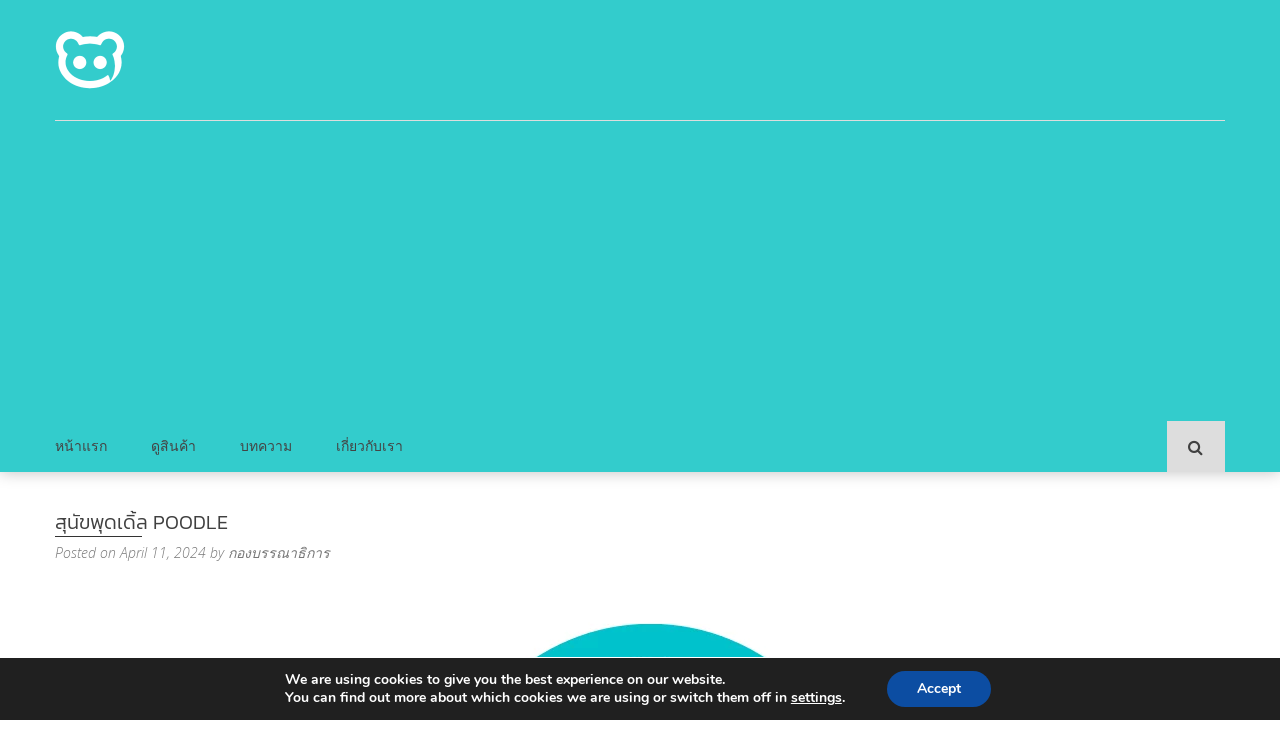

--- FILE ---
content_type: text/html; charset=UTF-8
request_url: https://kawaiibear.com/poodle/
body_size: 40068
content:
<!DOCTYPE html>
<html lang="en-US">
<head>
	<meta charset="UTF-8">
	<meta name="viewport" content="width=device-width, initial-scale=1">
	<link rel="profile" href="http://gmpg.org/xfn/11">
	<link rel="pingback" href="https://kawaiibear.com/xmlrpc.php">
	<script type="text/javascript">
		var yith_wcwl_plugin_ajax_web_url = 'https://kawaiibear.com/wp-admin/admin-ajax.php';
	</script>
	<meta name='robots' content='index, follow, max-image-preview:large, max-snippet:-1, max-video-preview:-1' />

	<!-- This site is optimized with the Yoast SEO plugin v25.3 - https://yoast.com/wordpress/plugins/seo/ -->
	<title>สุนัขพุดเดิ้ล Poodle - kawaiibear.com</title>
<link data-rocket-preload as="style" href="https://fonts.googleapis.com/css?family=Open%20Sans%3A400%2C300%2C300italic%2C400italic%2C600%2C600italic%2C700%2C700italic%2C800%2C800italic%7CSatisfy%7CDroid%20Serif%3A400%2C400italic%2C700italic%2C700&#038;display=swap" rel="preload">
<link href="https://fonts.googleapis.com/css?family=Open%20Sans%3A400%2C300%2C300italic%2C400italic%2C600%2C600italic%2C700%2C700italic%2C800%2C800italic%7CSatisfy%7CDroid%20Serif%3A400%2C400italic%2C700italic%2C700&#038;display=swap" media="print" onload="this.media=&#039;all&#039;" rel="stylesheet">
<noscript><link rel="stylesheet" href="https://fonts.googleapis.com/css?family=Open%20Sans%3A400%2C300%2C300italic%2C400italic%2C600%2C600italic%2C700%2C700italic%2C800%2C800italic%7CSatisfy%7CDroid%20Serif%3A400%2C400italic%2C700italic%2C700&#038;display=swap"></noscript>
	<meta name="description" content="สุนัขพุดเดิ้ล Poodle มีความสง่างาม ภาคภูมิใจ และฉลาด สามารถคว้ารางวัลในการประกวดสุนัขมากมาย แต่ภายใต้ใบประกาศนียบัตรและทรงผมที่ประณีต" />
	<link rel="canonical" href="https://kawaiibear.com/poodle/" />
	<meta property="og:locale" content="en_US" />
	<meta property="og:type" content="article" />
	<meta property="og:title" content="สุนัขพุดเดิ้ล Poodle - kawaiibear.com" />
	<meta property="og:description" content="สุนัขพุดเดิ้ล Poodle มีความสง่างาม ภาคภูมิใจ และฉลาด สามารถคว้ารางวัลในการประกวดสุนัขมากมาย แต่ภายใต้ใบประกาศนียบัตรและทรงผมที่ประณีต" />
	<meta property="og:url" content="https://kawaiibear.com/poodle/" />
	<meta property="og:site_name" content="kawaiibear.com" />
	<meta property="article:published_time" content="2024-04-11T03:17:40+00:00" />
	<meta property="article:modified_time" content="2024-04-12T06:51:49+00:00" />
	<meta property="og:image" content="https://kawaiibear.com/wp-content/uploads/2024/04/2-3.png" />
	<meta property="og:image:width" content="500" />
	<meta property="og:image:height" content="500" />
	<meta property="og:image:type" content="image/png" />
	<meta name="author" content="กองบรรณาธิการ" />
	<meta name="twitter:card" content="summary_large_image" />
	<meta name="twitter:label1" content="Written by" />
	<meta name="twitter:data1" content="กองบรรณาธิการ" />
	<meta name="twitter:label2" content="Est. reading time" />
	<meta name="twitter:data2" content="13 minutes" />
	<script type="application/ld+json" class="yoast-schema-graph">{"@context":"https://schema.org","@graph":[{"@type":"Article","@id":"https://kawaiibear.com/poodle/#article","isPartOf":{"@id":"https://kawaiibear.com/poodle/"},"author":{"name":"กองบรรณาธิการ","@id":"https://kawaiibear.com/#/schema/person/9ec5e014e5b5ae18ea82fb9472b79e11"},"headline":"สุนัขพุดเดิ้ล Poodle","datePublished":"2024-04-11T03:17:40+00:00","dateModified":"2024-04-12T06:51:49+00:00","mainEntityOfPage":{"@id":"https://kawaiibear.com/poodle/"},"wordCount":112,"publisher":{"@id":"https://kawaiibear.com/#organization"},"image":{"@id":"https://kawaiibear.com/poodle/#primaryimage"},"thumbnailUrl":"https://kawaiibear.com/wp-content/uploads/2024/04/2-3.png","articleSection":["สายพันธุ์สุนัข"],"inLanguage":"en-US"},{"@type":"WebPage","@id":"https://kawaiibear.com/poodle/","url":"https://kawaiibear.com/poodle/","name":"สุนัขพุดเดิ้ล Poodle - kawaiibear.com","isPartOf":{"@id":"https://kawaiibear.com/#website"},"primaryImageOfPage":{"@id":"https://kawaiibear.com/poodle/#primaryimage"},"image":{"@id":"https://kawaiibear.com/poodle/#primaryimage"},"thumbnailUrl":"https://kawaiibear.com/wp-content/uploads/2024/04/2-3.png","datePublished":"2024-04-11T03:17:40+00:00","dateModified":"2024-04-12T06:51:49+00:00","description":"สุนัขพุดเดิ้ล Poodle มีความสง่างาม ภาคภูมิใจ และฉลาด สามารถคว้ารางวัลในการประกวดสุนัขมากมาย แต่ภายใต้ใบประกาศนียบัตรและทรงผมที่ประณีต","breadcrumb":{"@id":"https://kawaiibear.com/poodle/#breadcrumb"},"inLanguage":"en-US","potentialAction":[{"@type":"ReadAction","target":["https://kawaiibear.com/poodle/"]}]},{"@type":"ImageObject","inLanguage":"en-US","@id":"https://kawaiibear.com/poodle/#primaryimage","url":"https://kawaiibear.com/wp-content/uploads/2024/04/2-3.png","contentUrl":"https://kawaiibear.com/wp-content/uploads/2024/04/2-3.png","width":500,"height":500,"caption":"สุนัขพุดเดิ้ล Poodle"},{"@type":"BreadcrumbList","@id":"https://kawaiibear.com/poodle/#breadcrumb","itemListElement":[{"@type":"ListItem","position":1,"name":"Home","item":"https://kawaiibear.com/"},{"@type":"ListItem","position":2,"name":"Blog","item":"https://kawaiibear.com/blog/"},{"@type":"ListItem","position":3,"name":"สุนัขพุดเดิ้ล Poodle"}]},{"@type":"WebSite","@id":"https://kawaiibear.com/#website","url":"https://kawaiibear.com/","name":"kawaiibear.com","description":"","publisher":{"@id":"https://kawaiibear.com/#organization"},"potentialAction":[{"@type":"SearchAction","target":{"@type":"EntryPoint","urlTemplate":"https://kawaiibear.com/?s={search_term_string}"},"query-input":{"@type":"PropertyValueSpecification","valueRequired":true,"valueName":"search_term_string"}}],"inLanguage":"en-US"},{"@type":"Organization","@id":"https://kawaiibear.com/#organization","name":"kawaiibear.com","url":"https://kawaiibear.com/","logo":{"@type":"ImageObject","inLanguage":"en-US","@id":"https://kawaiibear.com/#/schema/logo/image/","url":"https://kawaiibear.com/wp-content/uploads/2024/04/cropped-kawaiibear-logo-white_70-1.png","contentUrl":"https://kawaiibear.com/wp-content/uploads/2024/04/cropped-kawaiibear-logo-white_70-1.png","width":70,"height":70,"caption":"kawaiibear.com"},"image":{"@id":"https://kawaiibear.com/#/schema/logo/image/"}},{"@type":"Person","@id":"https://kawaiibear.com/#/schema/person/9ec5e014e5b5ae18ea82fb9472b79e11","name":"กองบรรณาธิการ","image":{"@type":"ImageObject","inLanguage":"en-US","@id":"https://kawaiibear.com/#/schema/person/image/","url":"https://kawaiibear.com/wp-content/uploads/2024/04/25726679-8a0c-4ae8-bf8c-5c8efe0e6c48-100x100.jpeg","contentUrl":"https://kawaiibear.com/wp-content/uploads/2024/04/25726679-8a0c-4ae8-bf8c-5c8efe0e6c48-100x100.jpeg","caption":"กองบรรณาธิการ"},"description":"Kawaiibear.com เป็นเว็บไซต์เกี่ยวกับสัตว์เลี้ยงแสนรัก ใจกลางภารกิจของเราคือความมุ่งมั่นในการให้ข้อมูล และคำแนะนำที่เชื่อถือได้เกี่ยวกับสัตว์เลี้ยง ทีมงานของเราประกอบด้วยกลุ่มคนที่รักสัตว์ที่พร้อมให้ข้อมูลและคำแนะนำที่มีคุณภาพ ภารกิจของเราเริ่มต้นจากวิสัยทัศน์ในการสร้างแพลตฟอร์มที่ผู้รักสัตว์สามารถพึ่งพาได้ ในการค้นหาข้อมูลและผลิตภัณฑ์ที่ดีที่สุดสำหรับเพื่อนรักสี่ขา เราเข้าใจถึงความแตกต่างในความต้องการของสัตว์เลี้ยงแต่ละชนิด เราจึงทุ่มเทในการให้นำเสนอคำแนะนำที่ชัดเจน กระชับ เราเจาะลึกลงไปในผลิตภัณฑ์และข้อมูลเกี่ยวกับสัตว์เลี้ยง เพื่อนำเสนอข้อมูลเชิงลึกที่ครอบคลุม ที่นี่ไม่ได้เป็นเพียงแค่เว็บไซต์ แต่เป็นชุมชนของผู้ที่รักสัตว์ และต้องการเลือกสิ่งที่ดีที่สุดสำหรับสัตว์เลี้ยงแสนรัก และเต็มไปด้วยความสุขสำหรับทุกคน","url":"https://kawaiibear.com/author/phollawat/"}]}</script>
	<!-- / Yoast SEO plugin. -->


<link rel='dns-prefetch' href='//www.googletagmanager.com' />
<link rel='dns-prefetch' href='//fonts.googleapis.com' />
<link rel='dns-prefetch' href='//pagead2.googlesyndication.com' />
<link href='https://fonts.gstatic.com' crossorigin rel='preconnect' />
<link rel="alternate" type="application/rss+xml" title="kawaiibear.com &raquo; Feed" href="https://kawaiibear.com/feed/" />
<link rel="alternate" type="application/rss+xml" title="kawaiibear.com &raquo; Comments Feed" href="https://kawaiibear.com/comments/feed/" />
<link rel="alternate" title="oEmbed (JSON)" type="application/json+oembed" href="https://kawaiibear.com/wp-json/oembed/1.0/embed?url=https%3A%2F%2Fkawaiibear.com%2Fpoodle%2F" />
<link rel="alternate" title="oEmbed (XML)" type="text/xml+oembed" href="https://kawaiibear.com/wp-json/oembed/1.0/embed?url=https%3A%2F%2Fkawaiibear.com%2Fpoodle%2F&#038;format=xml" />
<style id='wp-img-auto-sizes-contain-inline-css' type='text/css'>
img:is([sizes=auto i],[sizes^="auto," i]){contain-intrinsic-size:3000px 1500px}
/*# sourceURL=wp-img-auto-sizes-contain-inline-css */
</style>
<link data-minify="1" rel='stylesheet' id='dashicons-css' href='https://kawaiibear.com/wp-content/cache/min/1/wp-includes/css/dashicons.min.css?ver=1741421276' type='text/css' media='all' />
<link rel='stylesheet' id='post-views-counter-frontend-css' href='https://kawaiibear.com/wp-content/plugins/post-views-counter/css/frontend.min.css?ver=1.5.5' type='text/css' media='all' />
<style id='wp-emoji-styles-inline-css' type='text/css'>

	img.wp-smiley, img.emoji {
		display: inline !important;
		border: none !important;
		box-shadow: none !important;
		height: 1em !important;
		width: 1em !important;
		margin: 0 0.07em !important;
		vertical-align: -0.1em !important;
		background: none !important;
		padding: 0 !important;
	}
/*# sourceURL=wp-emoji-styles-inline-css */
</style>
<style id='wp-block-library-inline-css' type='text/css'>
:root{--wp-block-synced-color:#7a00df;--wp-block-synced-color--rgb:122,0,223;--wp-bound-block-color:var(--wp-block-synced-color);--wp-editor-canvas-background:#ddd;--wp-admin-theme-color:#007cba;--wp-admin-theme-color--rgb:0,124,186;--wp-admin-theme-color-darker-10:#006ba1;--wp-admin-theme-color-darker-10--rgb:0,107,160.5;--wp-admin-theme-color-darker-20:#005a87;--wp-admin-theme-color-darker-20--rgb:0,90,135;--wp-admin-border-width-focus:2px}@media (min-resolution:192dpi){:root{--wp-admin-border-width-focus:1.5px}}.wp-element-button{cursor:pointer}:root .has-very-light-gray-background-color{background-color:#eee}:root .has-very-dark-gray-background-color{background-color:#313131}:root .has-very-light-gray-color{color:#eee}:root .has-very-dark-gray-color{color:#313131}:root .has-vivid-green-cyan-to-vivid-cyan-blue-gradient-background{background:linear-gradient(135deg,#00d084,#0693e3)}:root .has-purple-crush-gradient-background{background:linear-gradient(135deg,#34e2e4,#4721fb 50%,#ab1dfe)}:root .has-hazy-dawn-gradient-background{background:linear-gradient(135deg,#faaca8,#dad0ec)}:root .has-subdued-olive-gradient-background{background:linear-gradient(135deg,#fafae1,#67a671)}:root .has-atomic-cream-gradient-background{background:linear-gradient(135deg,#fdd79a,#004a59)}:root .has-nightshade-gradient-background{background:linear-gradient(135deg,#330968,#31cdcf)}:root .has-midnight-gradient-background{background:linear-gradient(135deg,#020381,#2874fc)}:root{--wp--preset--font-size--normal:16px;--wp--preset--font-size--huge:42px}.has-regular-font-size{font-size:1em}.has-larger-font-size{font-size:2.625em}.has-normal-font-size{font-size:var(--wp--preset--font-size--normal)}.has-huge-font-size{font-size:var(--wp--preset--font-size--huge)}.has-text-align-center{text-align:center}.has-text-align-left{text-align:left}.has-text-align-right{text-align:right}.has-fit-text{white-space:nowrap!important}#end-resizable-editor-section{display:none}.aligncenter{clear:both}.items-justified-left{justify-content:flex-start}.items-justified-center{justify-content:center}.items-justified-right{justify-content:flex-end}.items-justified-space-between{justify-content:space-between}.screen-reader-text{border:0;clip-path:inset(50%);height:1px;margin:-1px;overflow:hidden;padding:0;position:absolute;width:1px;word-wrap:normal!important}.screen-reader-text:focus{background-color:#ddd;clip-path:none;color:#444;display:block;font-size:1em;height:auto;left:5px;line-height:normal;padding:15px 23px 14px;text-decoration:none;top:5px;width:auto;z-index:100000}html :where(.has-border-color){border-style:solid}html :where([style*=border-top-color]){border-top-style:solid}html :where([style*=border-right-color]){border-right-style:solid}html :where([style*=border-bottom-color]){border-bottom-style:solid}html :where([style*=border-left-color]){border-left-style:solid}html :where([style*=border-width]){border-style:solid}html :where([style*=border-top-width]){border-top-style:solid}html :where([style*=border-right-width]){border-right-style:solid}html :where([style*=border-bottom-width]){border-bottom-style:solid}html :where([style*=border-left-width]){border-left-style:solid}html :where(img[class*=wp-image-]){height:auto;max-width:100%}:where(figure){margin:0 0 1em}html :where(.is-position-sticky){--wp-admin--admin-bar--position-offset:var(--wp-admin--admin-bar--height,0px)}@media screen and (max-width:600px){html :where(.is-position-sticky){--wp-admin--admin-bar--position-offset:0px}}

/*# sourceURL=wp-block-library-inline-css */
</style><link data-minify="1" rel='stylesheet' id='wc-blocks-style-css' href='https://kawaiibear.com/wp-content/cache/min/1/wp-content/plugins/woocommerce/assets/client/blocks/wc-blocks.css?ver=1743441512' type='text/css' media='all' />
<style id='global-styles-inline-css' type='text/css'>
:root{--wp--preset--aspect-ratio--square: 1;--wp--preset--aspect-ratio--4-3: 4/3;--wp--preset--aspect-ratio--3-4: 3/4;--wp--preset--aspect-ratio--3-2: 3/2;--wp--preset--aspect-ratio--2-3: 2/3;--wp--preset--aspect-ratio--16-9: 16/9;--wp--preset--aspect-ratio--9-16: 9/16;--wp--preset--color--black: #000000;--wp--preset--color--cyan-bluish-gray: #abb8c3;--wp--preset--color--white: #ffffff;--wp--preset--color--pale-pink: #f78da7;--wp--preset--color--vivid-red: #cf2e2e;--wp--preset--color--luminous-vivid-orange: #ff6900;--wp--preset--color--luminous-vivid-amber: #fcb900;--wp--preset--color--light-green-cyan: #7bdcb5;--wp--preset--color--vivid-green-cyan: #00d084;--wp--preset--color--pale-cyan-blue: #8ed1fc;--wp--preset--color--vivid-cyan-blue: #0693e3;--wp--preset--color--vivid-purple: #9b51e0;--wp--preset--gradient--vivid-cyan-blue-to-vivid-purple: linear-gradient(135deg,rgb(6,147,227) 0%,rgb(155,81,224) 100%);--wp--preset--gradient--light-green-cyan-to-vivid-green-cyan: linear-gradient(135deg,rgb(122,220,180) 0%,rgb(0,208,130) 100%);--wp--preset--gradient--luminous-vivid-amber-to-luminous-vivid-orange: linear-gradient(135deg,rgb(252,185,0) 0%,rgb(255,105,0) 100%);--wp--preset--gradient--luminous-vivid-orange-to-vivid-red: linear-gradient(135deg,rgb(255,105,0) 0%,rgb(207,46,46) 100%);--wp--preset--gradient--very-light-gray-to-cyan-bluish-gray: linear-gradient(135deg,rgb(238,238,238) 0%,rgb(169,184,195) 100%);--wp--preset--gradient--cool-to-warm-spectrum: linear-gradient(135deg,rgb(74,234,220) 0%,rgb(151,120,209) 20%,rgb(207,42,186) 40%,rgb(238,44,130) 60%,rgb(251,105,98) 80%,rgb(254,248,76) 100%);--wp--preset--gradient--blush-light-purple: linear-gradient(135deg,rgb(255,206,236) 0%,rgb(152,150,240) 100%);--wp--preset--gradient--blush-bordeaux: linear-gradient(135deg,rgb(254,205,165) 0%,rgb(254,45,45) 50%,rgb(107,0,62) 100%);--wp--preset--gradient--luminous-dusk: linear-gradient(135deg,rgb(255,203,112) 0%,rgb(199,81,192) 50%,rgb(65,88,208) 100%);--wp--preset--gradient--pale-ocean: linear-gradient(135deg,rgb(255,245,203) 0%,rgb(182,227,212) 50%,rgb(51,167,181) 100%);--wp--preset--gradient--electric-grass: linear-gradient(135deg,rgb(202,248,128) 0%,rgb(113,206,126) 100%);--wp--preset--gradient--midnight: linear-gradient(135deg,rgb(2,3,129) 0%,rgb(40,116,252) 100%);--wp--preset--font-size--small: 13px;--wp--preset--font-size--medium: 20px;--wp--preset--font-size--large: 36px;--wp--preset--font-size--x-large: 42px;--wp--preset--spacing--20: 0.44rem;--wp--preset--spacing--30: 0.67rem;--wp--preset--spacing--40: 1rem;--wp--preset--spacing--50: 1.5rem;--wp--preset--spacing--60: 2.25rem;--wp--preset--spacing--70: 3.38rem;--wp--preset--spacing--80: 5.06rem;--wp--preset--shadow--natural: 6px 6px 9px rgba(0, 0, 0, 0.2);--wp--preset--shadow--deep: 12px 12px 50px rgba(0, 0, 0, 0.4);--wp--preset--shadow--sharp: 6px 6px 0px rgba(0, 0, 0, 0.2);--wp--preset--shadow--outlined: 6px 6px 0px -3px rgb(255, 255, 255), 6px 6px rgb(0, 0, 0);--wp--preset--shadow--crisp: 6px 6px 0px rgb(0, 0, 0);}:where(.is-layout-flex){gap: 0.5em;}:where(.is-layout-grid){gap: 0.5em;}body .is-layout-flex{display: flex;}.is-layout-flex{flex-wrap: wrap;align-items: center;}.is-layout-flex > :is(*, div){margin: 0;}body .is-layout-grid{display: grid;}.is-layout-grid > :is(*, div){margin: 0;}:where(.wp-block-columns.is-layout-flex){gap: 2em;}:where(.wp-block-columns.is-layout-grid){gap: 2em;}:where(.wp-block-post-template.is-layout-flex){gap: 1.25em;}:where(.wp-block-post-template.is-layout-grid){gap: 1.25em;}.has-black-color{color: var(--wp--preset--color--black) !important;}.has-cyan-bluish-gray-color{color: var(--wp--preset--color--cyan-bluish-gray) !important;}.has-white-color{color: var(--wp--preset--color--white) !important;}.has-pale-pink-color{color: var(--wp--preset--color--pale-pink) !important;}.has-vivid-red-color{color: var(--wp--preset--color--vivid-red) !important;}.has-luminous-vivid-orange-color{color: var(--wp--preset--color--luminous-vivid-orange) !important;}.has-luminous-vivid-amber-color{color: var(--wp--preset--color--luminous-vivid-amber) !important;}.has-light-green-cyan-color{color: var(--wp--preset--color--light-green-cyan) !important;}.has-vivid-green-cyan-color{color: var(--wp--preset--color--vivid-green-cyan) !important;}.has-pale-cyan-blue-color{color: var(--wp--preset--color--pale-cyan-blue) !important;}.has-vivid-cyan-blue-color{color: var(--wp--preset--color--vivid-cyan-blue) !important;}.has-vivid-purple-color{color: var(--wp--preset--color--vivid-purple) !important;}.has-black-background-color{background-color: var(--wp--preset--color--black) !important;}.has-cyan-bluish-gray-background-color{background-color: var(--wp--preset--color--cyan-bluish-gray) !important;}.has-white-background-color{background-color: var(--wp--preset--color--white) !important;}.has-pale-pink-background-color{background-color: var(--wp--preset--color--pale-pink) !important;}.has-vivid-red-background-color{background-color: var(--wp--preset--color--vivid-red) !important;}.has-luminous-vivid-orange-background-color{background-color: var(--wp--preset--color--luminous-vivid-orange) !important;}.has-luminous-vivid-amber-background-color{background-color: var(--wp--preset--color--luminous-vivid-amber) !important;}.has-light-green-cyan-background-color{background-color: var(--wp--preset--color--light-green-cyan) !important;}.has-vivid-green-cyan-background-color{background-color: var(--wp--preset--color--vivid-green-cyan) !important;}.has-pale-cyan-blue-background-color{background-color: var(--wp--preset--color--pale-cyan-blue) !important;}.has-vivid-cyan-blue-background-color{background-color: var(--wp--preset--color--vivid-cyan-blue) !important;}.has-vivid-purple-background-color{background-color: var(--wp--preset--color--vivid-purple) !important;}.has-black-border-color{border-color: var(--wp--preset--color--black) !important;}.has-cyan-bluish-gray-border-color{border-color: var(--wp--preset--color--cyan-bluish-gray) !important;}.has-white-border-color{border-color: var(--wp--preset--color--white) !important;}.has-pale-pink-border-color{border-color: var(--wp--preset--color--pale-pink) !important;}.has-vivid-red-border-color{border-color: var(--wp--preset--color--vivid-red) !important;}.has-luminous-vivid-orange-border-color{border-color: var(--wp--preset--color--luminous-vivid-orange) !important;}.has-luminous-vivid-amber-border-color{border-color: var(--wp--preset--color--luminous-vivid-amber) !important;}.has-light-green-cyan-border-color{border-color: var(--wp--preset--color--light-green-cyan) !important;}.has-vivid-green-cyan-border-color{border-color: var(--wp--preset--color--vivid-green-cyan) !important;}.has-pale-cyan-blue-border-color{border-color: var(--wp--preset--color--pale-cyan-blue) !important;}.has-vivid-cyan-blue-border-color{border-color: var(--wp--preset--color--vivid-cyan-blue) !important;}.has-vivid-purple-border-color{border-color: var(--wp--preset--color--vivid-purple) !important;}.has-vivid-cyan-blue-to-vivid-purple-gradient-background{background: var(--wp--preset--gradient--vivid-cyan-blue-to-vivid-purple) !important;}.has-light-green-cyan-to-vivid-green-cyan-gradient-background{background: var(--wp--preset--gradient--light-green-cyan-to-vivid-green-cyan) !important;}.has-luminous-vivid-amber-to-luminous-vivid-orange-gradient-background{background: var(--wp--preset--gradient--luminous-vivid-amber-to-luminous-vivid-orange) !important;}.has-luminous-vivid-orange-to-vivid-red-gradient-background{background: var(--wp--preset--gradient--luminous-vivid-orange-to-vivid-red) !important;}.has-very-light-gray-to-cyan-bluish-gray-gradient-background{background: var(--wp--preset--gradient--very-light-gray-to-cyan-bluish-gray) !important;}.has-cool-to-warm-spectrum-gradient-background{background: var(--wp--preset--gradient--cool-to-warm-spectrum) !important;}.has-blush-light-purple-gradient-background{background: var(--wp--preset--gradient--blush-light-purple) !important;}.has-blush-bordeaux-gradient-background{background: var(--wp--preset--gradient--blush-bordeaux) !important;}.has-luminous-dusk-gradient-background{background: var(--wp--preset--gradient--luminous-dusk) !important;}.has-pale-ocean-gradient-background{background: var(--wp--preset--gradient--pale-ocean) !important;}.has-electric-grass-gradient-background{background: var(--wp--preset--gradient--electric-grass) !important;}.has-midnight-gradient-background{background: var(--wp--preset--gradient--midnight) !important;}.has-small-font-size{font-size: var(--wp--preset--font-size--small) !important;}.has-medium-font-size{font-size: var(--wp--preset--font-size--medium) !important;}.has-large-font-size{font-size: var(--wp--preset--font-size--large) !important;}.has-x-large-font-size{font-size: var(--wp--preset--font-size--x-large) !important;}
/*# sourceURL=global-styles-inline-css */
</style>

<style id='classic-theme-styles-inline-css' type='text/css'>
/*! This file is auto-generated */
.wp-block-button__link{color:#fff;background-color:#32373c;border-radius:9999px;box-shadow:none;text-decoration:none;padding:calc(.667em + 2px) calc(1.333em + 2px);font-size:1.125em}.wp-block-file__button{background:#32373c;color:#fff;text-decoration:none}
/*# sourceURL=/wp-includes/css/classic-themes.min.css */
</style>
<link data-minify="1" rel='stylesheet' id='collapscore-css-css' href='https://kawaiibear.com/wp-content/cache/min/1/wp-content/plugins/jquery-collapse-o-matic/css/core_style.css?ver=1741421276' type='text/css' media='all' />
<link data-minify="1" rel='stylesheet' id='collapseomatic-css-css' href='https://kawaiibear.com/wp-content/cache/min/1/wp-content/plugins/jquery-collapse-o-matic/css/light_style.css?ver=1741421276' type='text/css' media='all' />
<link data-minify="1" rel='stylesheet' id='woocommerce-layout-css' href='https://kawaiibear.com/wp-content/cache/min/1/wp-content/plugins/woocommerce/assets/css/woocommerce-layout.css?ver=1741421276' type='text/css' media='all' />
<link data-minify="1" rel='stylesheet' id='woocommerce-smallscreen-css' href='https://kawaiibear.com/wp-content/cache/min/1/wp-content/plugins/woocommerce/assets/css/woocommerce-smallscreen.css?ver=1741421276' type='text/css' media='only screen and (max-width: 768px)' />
<link data-minify="1" rel='stylesheet' id='woocommerce-general-css' href='https://kawaiibear.com/wp-content/cache/min/1/wp-content/plugins/woocommerce/assets/css/woocommerce.css?ver=1741421276' type='text/css' media='all' />
<style id='woocommerce-inline-inline-css' type='text/css'>
.woocommerce form .form-row .required { visibility: visible; }
/*# sourceURL=woocommerce-inline-inline-css */
</style>
<link data-minify="1" rel='stylesheet' id='wpc-style-css' href='https://kawaiibear.com/wp-content/cache/min/1/wp-content/themes/wp-store/style.css?ver=1741421276' type='text/css' media='all' />
<style id='wpc-style-inline-css' type='text/css'>
 body{-webkit-touch-callout:none;-webkit-user-select:none;-khtml-user-select:none;-moz-user-select:none;-ms-user-select:none;user-select:none} 
/*# sourceURL=wpc-style-inline-css */
</style>
<link data-minify="1" rel='stylesheet' id='ppress-frontend-css' href='https://kawaiibear.com/wp-content/cache/min/1/wp-content/plugins/wp-user-avatar/assets/css/frontend.min.css?ver=1741421276' type='text/css' media='all' />
<link rel='stylesheet' id='ppress-flatpickr-css' href='https://kawaiibear.com/wp-content/plugins/wp-user-avatar/assets/flatpickr/flatpickr.min.css?ver=4.16.1' type='text/css' media='all' />
<link rel='stylesheet' id='ppress-select2-css' href='https://kawaiibear.com/wp-content/plugins/wp-user-avatar/assets/select2/select2.min.css?ver=6.9' type='text/css' media='all' />
<link rel='stylesheet' id='aws-style-css' href='https://kawaiibear.com/wp-content/plugins/advanced-woo-search/assets/css/common.min.css?ver=3.36' type='text/css' media='all' />
<link data-minify="1" rel='stylesheet' id='brands-styles-css' href='https://kawaiibear.com/wp-content/cache/min/1/wp-content/plugins/woocommerce/assets/css/brands.css?ver=1743441512' type='text/css' media='all' />

<link data-minify="1" rel='stylesheet' id='wp-store-font-awesome-css' href='https://kawaiibear.com/wp-content/cache/min/1/wp-content/themes/wp-store/css/font-awesome.css?ver=1741421276' type='text/css' media='all' />
<link data-minify="1" rel='stylesheet' id='wp-store-slick-css' href='https://kawaiibear.com/wp-content/cache/min/1/wp-content/themes/wp-store/css/slick.css?ver=1741421276' type='text/css' media='all' />
<link data-minify="1" rel='stylesheet' id='wp-store-fancybox-css' href='https://kawaiibear.com/wp-content/cache/min/1/wp-content/themes/wp-store/css/jquery.fancybox.css?ver=1741421276' type='text/css' media='all' />
<link data-minify="1" rel='stylesheet' id='wp-store-owl-css' href='https://kawaiibear.com/wp-content/cache/min/1/wp-content/themes/wp-store/css/owl.carousel.css?ver=1741421276' type='text/css' media='all' />
<link data-minify="1" rel='stylesheet' id='wp-store-owl-transition-css' href='https://kawaiibear.com/wp-content/cache/min/1/wp-content/themes/wp-store/css/owl.theme.default.css?ver=1741421276' type='text/css' media='all' />
<link data-minify="1" rel='stylesheet' id='animate-css-css' href='https://kawaiibear.com/wp-content/cache/min/1/wp-content/themes/wp-store/css/animate.css?ver=1741421276' type='text/css' media='all' />
<link data-minify="1" rel='stylesheet' id='wp-store-customscroll-css' href='https://kawaiibear.com/wp-content/cache/min/1/wp-content/themes/wp-store/css/jquery.mCustomScrollbar.css?ver=1741421276' type='text/css' media='all' />
<link data-minify="1" rel='stylesheet' id='wp-store-style-css' href='https://kawaiibear.com/wp-content/cache/min/1/wp-content/themes/wp-store/style.css?ver=1741421276' type='text/css' media='all' />
<link data-minify="1" rel='stylesheet' id='wp-store-responsive-css' href='https://kawaiibear.com/wp-content/cache/min/1/wp-content/themes/wp-store/css/responsive.css?ver=1741421276' type='text/css' media='all' />
<link data-minify="1" rel='stylesheet' id='wp-store-keybaord-style-css' href='https://kawaiibear.com/wp-content/cache/min/1/wp-content/themes/wp-store/css/keyboard.css?ver=1741421276' type='text/css' media='all' />
<link data-minify="1" rel='stylesheet' id='moove_gdpr_frontend-css' href='https://kawaiibear.com/wp-content/cache/min/1/wp-content/plugins/gdpr-cookie-compliance/dist/styles/gdpr-main.css?ver=1741421276' type='text/css' media='all' />
<style id='moove_gdpr_frontend-inline-css' type='text/css'>
#moove_gdpr_cookie_modal,#moove_gdpr_cookie_info_bar,.gdpr_cookie_settings_shortcode_content{font-family:Nunito,sans-serif}#moove_gdpr_save_popup_settings_button{background-color:#373737;color:#fff}#moove_gdpr_save_popup_settings_button:hover{background-color:#000}#moove_gdpr_cookie_info_bar .moove-gdpr-info-bar-container .moove-gdpr-info-bar-content a.mgbutton,#moove_gdpr_cookie_info_bar .moove-gdpr-info-bar-container .moove-gdpr-info-bar-content button.mgbutton{background-color:#0C4DA2}#moove_gdpr_cookie_modal .moove-gdpr-modal-content .moove-gdpr-modal-footer-content .moove-gdpr-button-holder a.mgbutton,#moove_gdpr_cookie_modal .moove-gdpr-modal-content .moove-gdpr-modal-footer-content .moove-gdpr-button-holder button.mgbutton,.gdpr_cookie_settings_shortcode_content .gdpr-shr-button.button-green{background-color:#0C4DA2;border-color:#0C4DA2}#moove_gdpr_cookie_modal .moove-gdpr-modal-content .moove-gdpr-modal-footer-content .moove-gdpr-button-holder a.mgbutton:hover,#moove_gdpr_cookie_modal .moove-gdpr-modal-content .moove-gdpr-modal-footer-content .moove-gdpr-button-holder button.mgbutton:hover,.gdpr_cookie_settings_shortcode_content .gdpr-shr-button.button-green:hover{background-color:#fff;color:#0C4DA2}#moove_gdpr_cookie_modal .moove-gdpr-modal-content .moove-gdpr-modal-close i,#moove_gdpr_cookie_modal .moove-gdpr-modal-content .moove-gdpr-modal-close span.gdpr-icon{background-color:#0C4DA2;border:1px solid #0C4DA2}#moove_gdpr_cookie_info_bar span.change-settings-button.focus-g,#moove_gdpr_cookie_info_bar span.change-settings-button:focus,#moove_gdpr_cookie_info_bar button.change-settings-button.focus-g,#moove_gdpr_cookie_info_bar button.change-settings-button:focus{-webkit-box-shadow:0 0 1px 3px #0C4DA2;-moz-box-shadow:0 0 1px 3px #0C4DA2;box-shadow:0 0 1px 3px #0C4DA2}#moove_gdpr_cookie_modal .moove-gdpr-modal-content .moove-gdpr-modal-close i:hover,#moove_gdpr_cookie_modal .moove-gdpr-modal-content .moove-gdpr-modal-close span.gdpr-icon:hover,#moove_gdpr_cookie_info_bar span[data-href]>u.change-settings-button{color:#0C4DA2}#moove_gdpr_cookie_modal .moove-gdpr-modal-content .moove-gdpr-modal-left-content #moove-gdpr-menu li.menu-item-selected a span.gdpr-icon,#moove_gdpr_cookie_modal .moove-gdpr-modal-content .moove-gdpr-modal-left-content #moove-gdpr-menu li.menu-item-selected button span.gdpr-icon{color:inherit}#moove_gdpr_cookie_modal .moove-gdpr-modal-content .moove-gdpr-modal-left-content #moove-gdpr-menu li a span.gdpr-icon,#moove_gdpr_cookie_modal .moove-gdpr-modal-content .moove-gdpr-modal-left-content #moove-gdpr-menu li button span.gdpr-icon{color:inherit}#moove_gdpr_cookie_modal .gdpr-acc-link{line-height:0;font-size:0;color:transparent;position:absolute}#moove_gdpr_cookie_modal .moove-gdpr-modal-content .moove-gdpr-modal-close:hover i,#moove_gdpr_cookie_modal .moove-gdpr-modal-content .moove-gdpr-modal-left-content #moove-gdpr-menu li a,#moove_gdpr_cookie_modal .moove-gdpr-modal-content .moove-gdpr-modal-left-content #moove-gdpr-menu li button,#moove_gdpr_cookie_modal .moove-gdpr-modal-content .moove-gdpr-modal-left-content #moove-gdpr-menu li button i,#moove_gdpr_cookie_modal .moove-gdpr-modal-content .moove-gdpr-modal-left-content #moove-gdpr-menu li a i,#moove_gdpr_cookie_modal .moove-gdpr-modal-content .moove-gdpr-tab-main .moove-gdpr-tab-main-content a:hover,#moove_gdpr_cookie_info_bar.moove-gdpr-dark-scheme .moove-gdpr-info-bar-container .moove-gdpr-info-bar-content a.mgbutton:hover,#moove_gdpr_cookie_info_bar.moove-gdpr-dark-scheme .moove-gdpr-info-bar-container .moove-gdpr-info-bar-content button.mgbutton:hover,#moove_gdpr_cookie_info_bar.moove-gdpr-dark-scheme .moove-gdpr-info-bar-container .moove-gdpr-info-bar-content a:hover,#moove_gdpr_cookie_info_bar.moove-gdpr-dark-scheme .moove-gdpr-info-bar-container .moove-gdpr-info-bar-content button:hover,#moove_gdpr_cookie_info_bar.moove-gdpr-dark-scheme .moove-gdpr-info-bar-container .moove-gdpr-info-bar-content span.change-settings-button:hover,#moove_gdpr_cookie_info_bar.moove-gdpr-dark-scheme .moove-gdpr-info-bar-container .moove-gdpr-info-bar-content button.change-settings-button:hover,#moove_gdpr_cookie_info_bar.moove-gdpr-dark-scheme .moove-gdpr-info-bar-container .moove-gdpr-info-bar-content u.change-settings-button:hover,#moove_gdpr_cookie_info_bar span[data-href]>u.change-settings-button,#moove_gdpr_cookie_info_bar.moove-gdpr-dark-scheme .moove-gdpr-info-bar-container .moove-gdpr-info-bar-content a.mgbutton.focus-g,#moove_gdpr_cookie_info_bar.moove-gdpr-dark-scheme .moove-gdpr-info-bar-container .moove-gdpr-info-bar-content button.mgbutton.focus-g,#moove_gdpr_cookie_info_bar.moove-gdpr-dark-scheme .moove-gdpr-info-bar-container .moove-gdpr-info-bar-content a.focus-g,#moove_gdpr_cookie_info_bar.moove-gdpr-dark-scheme .moove-gdpr-info-bar-container .moove-gdpr-info-bar-content button.focus-g,#moove_gdpr_cookie_info_bar.moove-gdpr-dark-scheme .moove-gdpr-info-bar-container .moove-gdpr-info-bar-content a.mgbutton:focus,#moove_gdpr_cookie_info_bar.moove-gdpr-dark-scheme .moove-gdpr-info-bar-container .moove-gdpr-info-bar-content button.mgbutton:focus,#moove_gdpr_cookie_info_bar.moove-gdpr-dark-scheme .moove-gdpr-info-bar-container .moove-gdpr-info-bar-content a:focus,#moove_gdpr_cookie_info_bar.moove-gdpr-dark-scheme .moove-gdpr-info-bar-container .moove-gdpr-info-bar-content button:focus,#moove_gdpr_cookie_info_bar.moove-gdpr-dark-scheme .moove-gdpr-info-bar-container .moove-gdpr-info-bar-content span.change-settings-button.focus-g,span.change-settings-button:focus,button.change-settings-button.focus-g,button.change-settings-button:focus,#moove_gdpr_cookie_info_bar.moove-gdpr-dark-scheme .moove-gdpr-info-bar-container .moove-gdpr-info-bar-content u.change-settings-button.focus-g,#moove_gdpr_cookie_info_bar.moove-gdpr-dark-scheme .moove-gdpr-info-bar-container .moove-gdpr-info-bar-content u.change-settings-button:focus{color:#0C4DA2}#moove_gdpr_cookie_modal .moove-gdpr-branding.focus-g span,#moove_gdpr_cookie_modal .moove-gdpr-modal-content .moove-gdpr-tab-main a.focus-g{color:#0C4DA2}#moove_gdpr_cookie_modal.gdpr_lightbox-hide{display:none}
/*# sourceURL=moove_gdpr_frontend-inline-css */
</style>
<script type="text/javascript" src="https://kawaiibear.com/wp-includes/js/jquery/jquery.min.js?ver=3.7.1" id="jquery-core-js"></script>
<script type="text/javascript" id="jquery-core-js-after">
/* <![CDATA[ */
 window.ondragstart = function(){ return false; };  if(document.addEventListener) { document.addEventListener("contextmenu", function(e) {alert("Sorry, right-click has been disabled."); e.preventDefault();}, false);} else { document.attachEvent("oncontextmenu", function() { alert("Sorry, right-click has been disabled."); window.event.returnValue = false;	});	}  document.onkeydown = function(e){ if((e.ctrlKey && e.shiftKey && (e.keyCode == "I".charCodeAt(0) || e.keyCode == "J".charCodeAt(0))) || e.keyCode == 123){
				alert("Sorry, F12 key has been disabled."); 
				e.preventDefault();return false;
				}};
//# sourceURL=jquery-core-js-after
/* ]]> */
</script>
<script type="text/javascript" src="https://kawaiibear.com/wp-includes/js/jquery/jquery-migrate.min.js?ver=3.4.1" id="jquery-migrate-js"></script>
<script type="text/javascript" src="https://kawaiibear.com/wp-content/plugins/woocommerce/assets/js/jquery-blockui/jquery.blockUI.min.js?ver=2.7.0-wc.9.8.6" id="jquery-blockui-js" defer="defer" data-wp-strategy="defer"></script>
<script type="text/javascript" id="wc-add-to-cart-js-extra">
/* <![CDATA[ */
var wc_add_to_cart_params = {"ajax_url":"/wp-admin/admin-ajax.php","wc_ajax_url":"/?wc-ajax=%%endpoint%%","i18n_view_cart":"View cart","cart_url":"https://kawaiibear.com/cart/","is_cart":"","cart_redirect_after_add":"no"};
//# sourceURL=wc-add-to-cart-js-extra
/* ]]> */
</script>
<script type="text/javascript" src="https://kawaiibear.com/wp-content/plugins/woocommerce/assets/js/frontend/add-to-cart.min.js?ver=9.8.6" id="wc-add-to-cart-js" defer="defer" data-wp-strategy="defer"></script>
<script type="text/javascript" src="https://kawaiibear.com/wp-content/plugins/woocommerce/assets/js/js-cookie/js.cookie.min.js?ver=2.1.4-wc.9.8.6" id="js-cookie-js" defer="defer" data-wp-strategy="defer"></script>
<script type="text/javascript" id="woocommerce-js-extra">
/* <![CDATA[ */
var woocommerce_params = {"ajax_url":"/wp-admin/admin-ajax.php","wc_ajax_url":"/?wc-ajax=%%endpoint%%","i18n_password_show":"Show password","i18n_password_hide":"Hide password"};
//# sourceURL=woocommerce-js-extra
/* ]]> */
</script>
<script type="text/javascript" src="https://kawaiibear.com/wp-content/plugins/woocommerce/assets/js/frontend/woocommerce.min.js?ver=9.8.6" id="woocommerce-js" defer="defer" data-wp-strategy="defer"></script>
<script type="text/javascript" src="https://kawaiibear.com/wp-content/plugins/wp-user-avatar/assets/flatpickr/flatpickr.min.js?ver=4.16.1" id="ppress-flatpickr-js"></script>
<script type="text/javascript" src="https://kawaiibear.com/wp-content/plugins/wp-user-avatar/assets/select2/select2.min.js?ver=4.16.1" id="ppress-select2-js"></script>

<!-- Google tag (gtag.js) snippet added by Site Kit -->

<!-- Google Analytics snippet added by Site Kit -->
<script type="text/javascript" src="https://www.googletagmanager.com/gtag/js?id=G-GC73YWFCNR" id="google_gtagjs-js" async></script>
<script type="text/javascript" id="google_gtagjs-js-after">
/* <![CDATA[ */
window.dataLayer = window.dataLayer || [];function gtag(){dataLayer.push(arguments);}
gtag("set","linker",{"domains":["kawaiibear.com"]});
gtag("js", new Date());
gtag("set", "developer_id.dZTNiMT", true);
gtag("config", "G-GC73YWFCNR");
//# sourceURL=google_gtagjs-js-after
/* ]]> */
</script>

<!-- End Google tag (gtag.js) snippet added by Site Kit -->
<link rel="https://api.w.org/" href="https://kawaiibear.com/wp-json/" /><link rel="alternate" title="JSON" type="application/json" href="https://kawaiibear.com/wp-json/wp/v2/posts/885" /><link rel="EditURI" type="application/rsd+xml" title="RSD" href="https://kawaiibear.com/xmlrpc.php?rsd" />
<meta name="generator" content="WordPress 6.9" />
<meta name="generator" content="WooCommerce 9.8.6" />
<link rel='shortlink' href='https://kawaiibear.com/?p=885' />
		<!-- Custom Logo: hide header text -->
		<style id="custom-logo-css" type="text/css">
			.site-title, .site-description {
				position: absolute;
				clip-path: inset(50%);
			}
		</style>
		<meta name="generator" content="Site Kit by Google 1.154.0" />	<noscript><style>.woocommerce-product-gallery{ opacity: 1 !important; }</style></noscript>
	
<!-- Google AdSense meta tags added by Site Kit -->
<meta name="google-adsense-platform-account" content="ca-host-pub-2644536267352236">
<meta name="google-adsense-platform-domain" content="sitekit.withgoogle.com">
<!-- End Google AdSense meta tags added by Site Kit -->

<!-- Google AdSense snippet added by Site Kit -->
<script type="text/javascript" async="async" src="https://pagead2.googlesyndication.com/pagead/js/adsbygoogle.js?client=ca-pub-5395723394371250&amp;host=ca-host-pub-2644536267352236" crossorigin="anonymous"></script>

<!-- End Google AdSense snippet added by Site Kit -->
<style type="text/css">.saboxplugin-wrap{-webkit-box-sizing:border-box;-moz-box-sizing:border-box;-ms-box-sizing:border-box;box-sizing:border-box;border:1px solid #eee;width:100%;clear:both;display:block;overflow:hidden;word-wrap:break-word;position:relative}.saboxplugin-wrap .saboxplugin-gravatar{float:left;padding:0 20px 20px 20px}.saboxplugin-wrap .saboxplugin-gravatar img{max-width:100px;height:auto;border-radius:0;}.saboxplugin-wrap .saboxplugin-authorname{font-size:18px;line-height:1;margin:20px 0 0 20px;display:block}.saboxplugin-wrap .saboxplugin-authorname a{text-decoration:none}.saboxplugin-wrap .saboxplugin-authorname a:focus{outline:0}.saboxplugin-wrap .saboxplugin-desc{display:block;margin:5px 20px}.saboxplugin-wrap .saboxplugin-desc a{text-decoration:underline}.saboxplugin-wrap .saboxplugin-desc p{margin:5px 0 12px}.saboxplugin-wrap .saboxplugin-web{margin:0 20px 15px;text-align:left}.saboxplugin-wrap .sab-web-position{text-align:right}.saboxplugin-wrap .saboxplugin-web a{color:#ccc;text-decoration:none}.saboxplugin-wrap .saboxplugin-socials{position:relative;display:block;background:#fcfcfc;padding:5px;border-top:1px solid #eee}.saboxplugin-wrap .saboxplugin-socials a svg{width:20px;height:20px}.saboxplugin-wrap .saboxplugin-socials a svg .st2{fill:#fff; transform-origin:center center;}.saboxplugin-wrap .saboxplugin-socials a svg .st1{fill:rgba(0,0,0,.3)}.saboxplugin-wrap .saboxplugin-socials a:hover{opacity:.8;-webkit-transition:opacity .4s;-moz-transition:opacity .4s;-o-transition:opacity .4s;transition:opacity .4s;box-shadow:none!important;-webkit-box-shadow:none!important}.saboxplugin-wrap .saboxplugin-socials .saboxplugin-icon-color{box-shadow:none;padding:0;border:0;-webkit-transition:opacity .4s;-moz-transition:opacity .4s;-o-transition:opacity .4s;transition:opacity .4s;display:inline-block;color:#fff;font-size:0;text-decoration:inherit;margin:5px;-webkit-border-radius:0;-moz-border-radius:0;-ms-border-radius:0;-o-border-radius:0;border-radius:0;overflow:hidden}.saboxplugin-wrap .saboxplugin-socials .saboxplugin-icon-grey{text-decoration:inherit;box-shadow:none;position:relative;display:-moz-inline-stack;display:inline-block;vertical-align:middle;zoom:1;margin:10px 5px;color:#444;fill:#444}.clearfix:after,.clearfix:before{content:' ';display:table;line-height:0;clear:both}.ie7 .clearfix{zoom:1}.saboxplugin-socials.sabox-colored .saboxplugin-icon-color .sab-twitch{border-color:#38245c}.saboxplugin-socials.sabox-colored .saboxplugin-icon-color .sab-addthis{border-color:#e91c00}.saboxplugin-socials.sabox-colored .saboxplugin-icon-color .sab-behance{border-color:#003eb0}.saboxplugin-socials.sabox-colored .saboxplugin-icon-color .sab-delicious{border-color:#06c}.saboxplugin-socials.sabox-colored .saboxplugin-icon-color .sab-deviantart{border-color:#036824}.saboxplugin-socials.sabox-colored .saboxplugin-icon-color .sab-digg{border-color:#00327c}.saboxplugin-socials.sabox-colored .saboxplugin-icon-color .sab-dribbble{border-color:#ba1655}.saboxplugin-socials.sabox-colored .saboxplugin-icon-color .sab-facebook{border-color:#1e2e4f}.saboxplugin-socials.sabox-colored .saboxplugin-icon-color .sab-flickr{border-color:#003576}.saboxplugin-socials.sabox-colored .saboxplugin-icon-color .sab-github{border-color:#264874}.saboxplugin-socials.sabox-colored .saboxplugin-icon-color .sab-google{border-color:#0b51c5}.saboxplugin-socials.sabox-colored .saboxplugin-icon-color .sab-googleplus{border-color:#96271a}.saboxplugin-socials.sabox-colored .saboxplugin-icon-color .sab-html5{border-color:#902e13}.saboxplugin-socials.sabox-colored .saboxplugin-icon-color .sab-instagram{border-color:#1630aa}.saboxplugin-socials.sabox-colored .saboxplugin-icon-color .sab-linkedin{border-color:#00344f}.saboxplugin-socials.sabox-colored .saboxplugin-icon-color .sab-pinterest{border-color:#5b040e}.saboxplugin-socials.sabox-colored .saboxplugin-icon-color .sab-reddit{border-color:#992900}.saboxplugin-socials.sabox-colored .saboxplugin-icon-color .sab-rss{border-color:#a43b0a}.saboxplugin-socials.sabox-colored .saboxplugin-icon-color .sab-sharethis{border-color:#5d8420}.saboxplugin-socials.sabox-colored .saboxplugin-icon-color .sab-skype{border-color:#00658a}.saboxplugin-socials.sabox-colored .saboxplugin-icon-color .sab-soundcloud{border-color:#995200}.saboxplugin-socials.sabox-colored .saboxplugin-icon-color .sab-spotify{border-color:#0f612c}.saboxplugin-socials.sabox-colored .saboxplugin-icon-color .sab-stackoverflow{border-color:#a95009}.saboxplugin-socials.sabox-colored .saboxplugin-icon-color .sab-steam{border-color:#006388}.saboxplugin-socials.sabox-colored .saboxplugin-icon-color .sab-user_email{border-color:#b84e05}.saboxplugin-socials.sabox-colored .saboxplugin-icon-color .sab-stumbleUpon{border-color:#9b280e}.saboxplugin-socials.sabox-colored .saboxplugin-icon-color .sab-tumblr{border-color:#10151b}.saboxplugin-socials.sabox-colored .saboxplugin-icon-color .sab-twitter{border-color:#0967a0}.saboxplugin-socials.sabox-colored .saboxplugin-icon-color .sab-vimeo{border-color:#0d7091}.saboxplugin-socials.sabox-colored .saboxplugin-icon-color .sab-windows{border-color:#003f71}.saboxplugin-socials.sabox-colored .saboxplugin-icon-color .sab-whatsapp{border-color:#003f71}.saboxplugin-socials.sabox-colored .saboxplugin-icon-color .sab-wordpress{border-color:#0f3647}.saboxplugin-socials.sabox-colored .saboxplugin-icon-color .sab-yahoo{border-color:#14002d}.saboxplugin-socials.sabox-colored .saboxplugin-icon-color .sab-youtube{border-color:#900}.saboxplugin-socials.sabox-colored .saboxplugin-icon-color .sab-xing{border-color:#000202}.saboxplugin-socials.sabox-colored .saboxplugin-icon-color .sab-mixcloud{border-color:#2475a0}.saboxplugin-socials.sabox-colored .saboxplugin-icon-color .sab-vk{border-color:#243549}.saboxplugin-socials.sabox-colored .saboxplugin-icon-color .sab-medium{border-color:#00452c}.saboxplugin-socials.sabox-colored .saboxplugin-icon-color .sab-quora{border-color:#420e00}.saboxplugin-socials.sabox-colored .saboxplugin-icon-color .sab-meetup{border-color:#9b181c}.saboxplugin-socials.sabox-colored .saboxplugin-icon-color .sab-goodreads{border-color:#000}.saboxplugin-socials.sabox-colored .saboxplugin-icon-color .sab-snapchat{border-color:#999700}.saboxplugin-socials.sabox-colored .saboxplugin-icon-color .sab-500px{border-color:#00557f}.saboxplugin-socials.sabox-colored .saboxplugin-icon-color .sab-mastodont{border-color:#185886}.sabox-plus-item{margin-bottom:20px}@media screen and (max-width:480px){.saboxplugin-wrap{text-align:center}.saboxplugin-wrap .saboxplugin-gravatar{float:none;padding:20px 0;text-align:center;margin:0 auto;display:block}.saboxplugin-wrap .saboxplugin-gravatar img{float:none;display:inline-block;display:-moz-inline-stack;vertical-align:middle;zoom:1}.saboxplugin-wrap .saboxplugin-desc{margin:0 10px 20px;text-align:center}.saboxplugin-wrap .saboxplugin-authorname{text-align:center;margin:10px 0 20px}}body .saboxplugin-authorname a,body .saboxplugin-authorname a:hover{box-shadow:none;-webkit-box-shadow:none}a.sab-profile-edit{font-size:16px!important;line-height:1!important}.sab-edit-settings a,a.sab-profile-edit{color:#0073aa!important;box-shadow:none!important;-webkit-box-shadow:none!important}.sab-edit-settings{margin-right:15px;position:absolute;right:0;z-index:2;bottom:10px;line-height:20px}.sab-edit-settings i{margin-left:5px}.saboxplugin-socials{line-height:1!important}.rtl .saboxplugin-wrap .saboxplugin-gravatar{float:right}.rtl .saboxplugin-wrap .saboxplugin-authorname{display:flex;align-items:center}.rtl .saboxplugin-wrap .saboxplugin-authorname .sab-profile-edit{margin-right:10px}.rtl .sab-edit-settings{right:auto;left:0}img.sab-custom-avatar{max-width:75px;}.saboxplugin-wrap {margin-top:0px; margin-bottom:0px; padding: 0px 0px }.saboxplugin-wrap .saboxplugin-authorname {font-size:18px; line-height:25px;}.saboxplugin-wrap .saboxplugin-desc p, .saboxplugin-wrap .saboxplugin-desc {font-size:14px !important; line-height:21px !important;}.saboxplugin-wrap .saboxplugin-web {font-size:14px;}.saboxplugin-wrap .saboxplugin-socials a svg {width:18px;height:18px;}</style><link rel="icon" href="https://kawaiibear.com/wp-content/uploads/2024/04/cropped-kawaiibear-logo-mint-32x32.png" sizes="32x32" />
<link rel="icon" href="https://kawaiibear.com/wp-content/uploads/2024/04/cropped-kawaiibear-logo-mint-192x192.png" sizes="192x192" />
<link rel="apple-touch-icon" href="https://kawaiibear.com/wp-content/uploads/2024/04/cropped-kawaiibear-logo-mint-180x180.png" />
<meta name="msapplication-TileImage" content="https://kawaiibear.com/wp-content/uploads/2024/04/cropped-kawaiibear-logo-mint-270x270.png" />
		<style type="text/css" id="wp-custom-css">
			p
{
font-size: 16px;
}
h1
{
font-size: 16px;
font-weight: normal;
}
h2
{
font-size: 20px;
}
h3
{
font-size: 18px;
}
h4
{
font-size: 16px;
}
h5
{
font-size: 16px;
}
h6
{
font-size: 14px;
}
        .responsive-td {
            padding: 1px; 
            height: 100px; 
        }
        .responsive-image-container {
            height: 100px; 
        }
    }		</style>
			<!-- Fonts Plugin CSS - https://fontsplugin.com/ -->
	<style>
		/* Cached: January 16, 2026 at 7:20pm */
/* thai */
@font-face {
  font-family: 'Kanit';
  font-style: italic;
  font-weight: 100;
  font-display: swap;
  src: url(https://fonts.gstatic.com/s/kanit/v17/nKKV-Go6G5tXcraQI2GwZoREDFs.woff2) format('woff2');
  unicode-range: U+02D7, U+0303, U+0331, U+0E01-0E5B, U+200C-200D, U+25CC;
}
/* vietnamese */
@font-face {
  font-family: 'Kanit';
  font-style: italic;
  font-weight: 100;
  font-display: swap;
  src: url(https://fonts.gstatic.com/s/kanit/v17/nKKV-Go6G5tXcraQI2GwfYREDFs.woff2) format('woff2');
  unicode-range: U+0102-0103, U+0110-0111, U+0128-0129, U+0168-0169, U+01A0-01A1, U+01AF-01B0, U+0300-0301, U+0303-0304, U+0308-0309, U+0323, U+0329, U+1EA0-1EF9, U+20AB;
}
/* latin-ext */
@font-face {
  font-family: 'Kanit';
  font-style: italic;
  font-weight: 100;
  font-display: swap;
  src: url(https://fonts.gstatic.com/s/kanit/v17/nKKV-Go6G5tXcraQI2GwfIREDFs.woff2) format('woff2');
  unicode-range: U+0100-02BA, U+02BD-02C5, U+02C7-02CC, U+02CE-02D7, U+02DD-02FF, U+0304, U+0308, U+0329, U+1D00-1DBF, U+1E00-1E9F, U+1EF2-1EFF, U+2020, U+20A0-20AB, U+20AD-20C0, U+2113, U+2C60-2C7F, U+A720-A7FF;
}
/* latin */
@font-face {
  font-family: 'Kanit';
  font-style: italic;
  font-weight: 100;
  font-display: swap;
  src: url(https://fonts.gstatic.com/s/kanit/v17/nKKV-Go6G5tXcraQI2GwcoRE.woff2) format('woff2');
  unicode-range: U+0000-00FF, U+0131, U+0152-0153, U+02BB-02BC, U+02C6, U+02DA, U+02DC, U+0304, U+0308, U+0329, U+2000-206F, U+20AC, U+2122, U+2191, U+2193, U+2212, U+2215, U+FEFF, U+FFFD;
}
/* thai */
@font-face {
  font-family: 'Kanit';
  font-style: italic;
  font-weight: 200;
  font-display: swap;
  src: url(https://fonts.gstatic.com/s/kanit/v17/nKKS-Go6G5tXcraQI82hZbdhMWJy.woff2) format('woff2');
  unicode-range: U+02D7, U+0303, U+0331, U+0E01-0E5B, U+200C-200D, U+25CC;
}
/* vietnamese */
@font-face {
  font-family: 'Kanit';
  font-style: italic;
  font-weight: 200;
  font-display: swap;
  src: url(https://fonts.gstatic.com/s/kanit/v17/nKKS-Go6G5tXcraQI82hZaxhMWJy.woff2) format('woff2');
  unicode-range: U+0102-0103, U+0110-0111, U+0128-0129, U+0168-0169, U+01A0-01A1, U+01AF-01B0, U+0300-0301, U+0303-0304, U+0308-0309, U+0323, U+0329, U+1EA0-1EF9, U+20AB;
}
/* latin-ext */
@font-face {
  font-family: 'Kanit';
  font-style: italic;
  font-weight: 200;
  font-display: swap;
  src: url(https://fonts.gstatic.com/s/kanit/v17/nKKS-Go6G5tXcraQI82hZa1hMWJy.woff2) format('woff2');
  unicode-range: U+0100-02BA, U+02BD-02C5, U+02C7-02CC, U+02CE-02D7, U+02DD-02FF, U+0304, U+0308, U+0329, U+1D00-1DBF, U+1E00-1E9F, U+1EF2-1EFF, U+2020, U+20A0-20AB, U+20AD-20C0, U+2113, U+2C60-2C7F, U+A720-A7FF;
}
/* latin */
@font-face {
  font-family: 'Kanit';
  font-style: italic;
  font-weight: 200;
  font-display: swap;
  src: url(https://fonts.gstatic.com/s/kanit/v17/nKKS-Go6G5tXcraQI82hZaNhMQ.woff2) format('woff2');
  unicode-range: U+0000-00FF, U+0131, U+0152-0153, U+02BB-02BC, U+02C6, U+02DA, U+02DC, U+0304, U+0308, U+0329, U+2000-206F, U+20AC, U+2122, U+2191, U+2193, U+2212, U+2215, U+FEFF, U+FFFD;
}
/* thai */
@font-face {
  font-family: 'Kanit';
  font-style: italic;
  font-weight: 300;
  font-display: swap;
  src: url(https://fonts.gstatic.com/s/kanit/v17/nKKS-Go6G5tXcraQI6miZbdhMWJy.woff2) format('woff2');
  unicode-range: U+02D7, U+0303, U+0331, U+0E01-0E5B, U+200C-200D, U+25CC;
}
/* vietnamese */
@font-face {
  font-family: 'Kanit';
  font-style: italic;
  font-weight: 300;
  font-display: swap;
  src: url(https://fonts.gstatic.com/s/kanit/v17/nKKS-Go6G5tXcraQI6miZaxhMWJy.woff2) format('woff2');
  unicode-range: U+0102-0103, U+0110-0111, U+0128-0129, U+0168-0169, U+01A0-01A1, U+01AF-01B0, U+0300-0301, U+0303-0304, U+0308-0309, U+0323, U+0329, U+1EA0-1EF9, U+20AB;
}
/* latin-ext */
@font-face {
  font-family: 'Kanit';
  font-style: italic;
  font-weight: 300;
  font-display: swap;
  src: url(https://fonts.gstatic.com/s/kanit/v17/nKKS-Go6G5tXcraQI6miZa1hMWJy.woff2) format('woff2');
  unicode-range: U+0100-02BA, U+02BD-02C5, U+02C7-02CC, U+02CE-02D7, U+02DD-02FF, U+0304, U+0308, U+0329, U+1D00-1DBF, U+1E00-1E9F, U+1EF2-1EFF, U+2020, U+20A0-20AB, U+20AD-20C0, U+2113, U+2C60-2C7F, U+A720-A7FF;
}
/* latin */
@font-face {
  font-family: 'Kanit';
  font-style: italic;
  font-weight: 300;
  font-display: swap;
  src: url(https://fonts.gstatic.com/s/kanit/v17/nKKS-Go6G5tXcraQI6miZaNhMQ.woff2) format('woff2');
  unicode-range: U+0000-00FF, U+0131, U+0152-0153, U+02BB-02BC, U+02C6, U+02DA, U+02DC, U+0304, U+0308, U+0329, U+2000-206F, U+20AC, U+2122, U+2191, U+2193, U+2212, U+2215, U+FEFF, U+FFFD;
}
/* thai */
@font-face {
  font-family: 'Kanit';
  font-style: italic;
  font-weight: 400;
  font-display: swap;
  src: url(https://fonts.gstatic.com/s/kanit/v17/nKKX-Go6G5tXcraQKxaAcJxA.woff2) format('woff2');
  unicode-range: U+02D7, U+0303, U+0331, U+0E01-0E5B, U+200C-200D, U+25CC;
}
/* vietnamese */
@font-face {
  font-family: 'Kanit';
  font-style: italic;
  font-weight: 400;
  font-display: swap;
  src: url(https://fonts.gstatic.com/s/kanit/v17/nKKX-Go6G5tXcraQKw2AcJxA.woff2) format('woff2');
  unicode-range: U+0102-0103, U+0110-0111, U+0128-0129, U+0168-0169, U+01A0-01A1, U+01AF-01B0, U+0300-0301, U+0303-0304, U+0308-0309, U+0323, U+0329, U+1EA0-1EF9, U+20AB;
}
/* latin-ext */
@font-face {
  font-family: 'Kanit';
  font-style: italic;
  font-weight: 400;
  font-display: swap;
  src: url(https://fonts.gstatic.com/s/kanit/v17/nKKX-Go6G5tXcraQKwyAcJxA.woff2) format('woff2');
  unicode-range: U+0100-02BA, U+02BD-02C5, U+02C7-02CC, U+02CE-02D7, U+02DD-02FF, U+0304, U+0308, U+0329, U+1D00-1DBF, U+1E00-1E9F, U+1EF2-1EFF, U+2020, U+20A0-20AB, U+20AD-20C0, U+2113, U+2C60-2C7F, U+A720-A7FF;
}
/* latin */
@font-face {
  font-family: 'Kanit';
  font-style: italic;
  font-weight: 400;
  font-display: swap;
  src: url(https://fonts.gstatic.com/s/kanit/v17/nKKX-Go6G5tXcraQKwKAcA.woff2) format('woff2');
  unicode-range: U+0000-00FF, U+0131, U+0152-0153, U+02BB-02BC, U+02C6, U+02DA, U+02DC, U+0304, U+0308, U+0329, U+2000-206F, U+20AC, U+2122, U+2191, U+2193, U+2212, U+2215, U+FEFF, U+FFFD;
}
/* thai */
@font-face {
  font-family: 'Kanit';
  font-style: italic;
  font-weight: 500;
  font-display: swap;
  src: url(https://fonts.gstatic.com/s/kanit/v17/nKKS-Go6G5tXcraQI_GjZbdhMWJy.woff2) format('woff2');
  unicode-range: U+02D7, U+0303, U+0331, U+0E01-0E5B, U+200C-200D, U+25CC;
}
/* vietnamese */
@font-face {
  font-family: 'Kanit';
  font-style: italic;
  font-weight: 500;
  font-display: swap;
  src: url(https://fonts.gstatic.com/s/kanit/v17/nKKS-Go6G5tXcraQI_GjZaxhMWJy.woff2) format('woff2');
  unicode-range: U+0102-0103, U+0110-0111, U+0128-0129, U+0168-0169, U+01A0-01A1, U+01AF-01B0, U+0300-0301, U+0303-0304, U+0308-0309, U+0323, U+0329, U+1EA0-1EF9, U+20AB;
}
/* latin-ext */
@font-face {
  font-family: 'Kanit';
  font-style: italic;
  font-weight: 500;
  font-display: swap;
  src: url(https://fonts.gstatic.com/s/kanit/v17/nKKS-Go6G5tXcraQI_GjZa1hMWJy.woff2) format('woff2');
  unicode-range: U+0100-02BA, U+02BD-02C5, U+02C7-02CC, U+02CE-02D7, U+02DD-02FF, U+0304, U+0308, U+0329, U+1D00-1DBF, U+1E00-1E9F, U+1EF2-1EFF, U+2020, U+20A0-20AB, U+20AD-20C0, U+2113, U+2C60-2C7F, U+A720-A7FF;
}
/* latin */
@font-face {
  font-family: 'Kanit';
  font-style: italic;
  font-weight: 500;
  font-display: swap;
  src: url(https://fonts.gstatic.com/s/kanit/v17/nKKS-Go6G5tXcraQI_GjZaNhMQ.woff2) format('woff2');
  unicode-range: U+0000-00FF, U+0131, U+0152-0153, U+02BB-02BC, U+02C6, U+02DA, U+02DC, U+0304, U+0308, U+0329, U+2000-206F, U+20AC, U+2122, U+2191, U+2193, U+2212, U+2215, U+FEFF, U+FFFD;
}
/* thai */
@font-face {
  font-family: 'Kanit';
  font-style: italic;
  font-weight: 600;
  font-display: swap;
  src: url(https://fonts.gstatic.com/s/kanit/v17/nKKS-Go6G5tXcraQI92kZbdhMWJy.woff2) format('woff2');
  unicode-range: U+02D7, U+0303, U+0331, U+0E01-0E5B, U+200C-200D, U+25CC;
}
/* vietnamese */
@font-face {
  font-family: 'Kanit';
  font-style: italic;
  font-weight: 600;
  font-display: swap;
  src: url(https://fonts.gstatic.com/s/kanit/v17/nKKS-Go6G5tXcraQI92kZaxhMWJy.woff2) format('woff2');
  unicode-range: U+0102-0103, U+0110-0111, U+0128-0129, U+0168-0169, U+01A0-01A1, U+01AF-01B0, U+0300-0301, U+0303-0304, U+0308-0309, U+0323, U+0329, U+1EA0-1EF9, U+20AB;
}
/* latin-ext */
@font-face {
  font-family: 'Kanit';
  font-style: italic;
  font-weight: 600;
  font-display: swap;
  src: url(https://fonts.gstatic.com/s/kanit/v17/nKKS-Go6G5tXcraQI92kZa1hMWJy.woff2) format('woff2');
  unicode-range: U+0100-02BA, U+02BD-02C5, U+02C7-02CC, U+02CE-02D7, U+02DD-02FF, U+0304, U+0308, U+0329, U+1D00-1DBF, U+1E00-1E9F, U+1EF2-1EFF, U+2020, U+20A0-20AB, U+20AD-20C0, U+2113, U+2C60-2C7F, U+A720-A7FF;
}
/* latin */
@font-face {
  font-family: 'Kanit';
  font-style: italic;
  font-weight: 600;
  font-display: swap;
  src: url(https://fonts.gstatic.com/s/kanit/v17/nKKS-Go6G5tXcraQI92kZaNhMQ.woff2) format('woff2');
  unicode-range: U+0000-00FF, U+0131, U+0152-0153, U+02BB-02BC, U+02C6, U+02DA, U+02DC, U+0304, U+0308, U+0329, U+2000-206F, U+20AC, U+2122, U+2191, U+2193, U+2212, U+2215, U+FEFF, U+FFFD;
}
/* thai */
@font-face {
  font-family: 'Kanit';
  font-style: italic;
  font-weight: 700;
  font-display: swap;
  src: url(https://fonts.gstatic.com/s/kanit/v17/nKKS-Go6G5tXcraQI7mlZbdhMWJy.woff2) format('woff2');
  unicode-range: U+02D7, U+0303, U+0331, U+0E01-0E5B, U+200C-200D, U+25CC;
}
/* vietnamese */
@font-face {
  font-family: 'Kanit';
  font-style: italic;
  font-weight: 700;
  font-display: swap;
  src: url(https://fonts.gstatic.com/s/kanit/v17/nKKS-Go6G5tXcraQI7mlZaxhMWJy.woff2) format('woff2');
  unicode-range: U+0102-0103, U+0110-0111, U+0128-0129, U+0168-0169, U+01A0-01A1, U+01AF-01B0, U+0300-0301, U+0303-0304, U+0308-0309, U+0323, U+0329, U+1EA0-1EF9, U+20AB;
}
/* latin-ext */
@font-face {
  font-family: 'Kanit';
  font-style: italic;
  font-weight: 700;
  font-display: swap;
  src: url(https://fonts.gstatic.com/s/kanit/v17/nKKS-Go6G5tXcraQI7mlZa1hMWJy.woff2) format('woff2');
  unicode-range: U+0100-02BA, U+02BD-02C5, U+02C7-02CC, U+02CE-02D7, U+02DD-02FF, U+0304, U+0308, U+0329, U+1D00-1DBF, U+1E00-1E9F, U+1EF2-1EFF, U+2020, U+20A0-20AB, U+20AD-20C0, U+2113, U+2C60-2C7F, U+A720-A7FF;
}
/* latin */
@font-face {
  font-family: 'Kanit';
  font-style: italic;
  font-weight: 700;
  font-display: swap;
  src: url(https://fonts.gstatic.com/s/kanit/v17/nKKS-Go6G5tXcraQI7mlZaNhMQ.woff2) format('woff2');
  unicode-range: U+0000-00FF, U+0131, U+0152-0153, U+02BB-02BC, U+02C6, U+02DA, U+02DC, U+0304, U+0308, U+0329, U+2000-206F, U+20AC, U+2122, U+2191, U+2193, U+2212, U+2215, U+FEFF, U+FFFD;
}
/* thai */
@font-face {
  font-family: 'Kanit';
  font-style: italic;
  font-weight: 800;
  font-display: swap;
  src: url(https://fonts.gstatic.com/s/kanit/v17/nKKS-Go6G5tXcraQI6WmZbdhMWJy.woff2) format('woff2');
  unicode-range: U+02D7, U+0303, U+0331, U+0E01-0E5B, U+200C-200D, U+25CC;
}
/* vietnamese */
@font-face {
  font-family: 'Kanit';
  font-style: italic;
  font-weight: 800;
  font-display: swap;
  src: url(https://fonts.gstatic.com/s/kanit/v17/nKKS-Go6G5tXcraQI6WmZaxhMWJy.woff2) format('woff2');
  unicode-range: U+0102-0103, U+0110-0111, U+0128-0129, U+0168-0169, U+01A0-01A1, U+01AF-01B0, U+0300-0301, U+0303-0304, U+0308-0309, U+0323, U+0329, U+1EA0-1EF9, U+20AB;
}
/* latin-ext */
@font-face {
  font-family: 'Kanit';
  font-style: italic;
  font-weight: 800;
  font-display: swap;
  src: url(https://fonts.gstatic.com/s/kanit/v17/nKKS-Go6G5tXcraQI6WmZa1hMWJy.woff2) format('woff2');
  unicode-range: U+0100-02BA, U+02BD-02C5, U+02C7-02CC, U+02CE-02D7, U+02DD-02FF, U+0304, U+0308, U+0329, U+1D00-1DBF, U+1E00-1E9F, U+1EF2-1EFF, U+2020, U+20A0-20AB, U+20AD-20C0, U+2113, U+2C60-2C7F, U+A720-A7FF;
}
/* latin */
@font-face {
  font-family: 'Kanit';
  font-style: italic;
  font-weight: 800;
  font-display: swap;
  src: url(https://fonts.gstatic.com/s/kanit/v17/nKKS-Go6G5tXcraQI6WmZaNhMQ.woff2) format('woff2');
  unicode-range: U+0000-00FF, U+0131, U+0152-0153, U+02BB-02BC, U+02C6, U+02DA, U+02DC, U+0304, U+0308, U+0329, U+2000-206F, U+20AC, U+2122, U+2191, U+2193, U+2212, U+2215, U+FEFF, U+FFFD;
}
/* thai */
@font-face {
  font-family: 'Kanit';
  font-style: italic;
  font-weight: 900;
  font-display: swap;
  src: url(https://fonts.gstatic.com/s/kanit/v17/nKKS-Go6G5tXcraQI4GnZbdhMWJy.woff2) format('woff2');
  unicode-range: U+02D7, U+0303, U+0331, U+0E01-0E5B, U+200C-200D, U+25CC;
}
/* vietnamese */
@font-face {
  font-family: 'Kanit';
  font-style: italic;
  font-weight: 900;
  font-display: swap;
  src: url(https://fonts.gstatic.com/s/kanit/v17/nKKS-Go6G5tXcraQI4GnZaxhMWJy.woff2) format('woff2');
  unicode-range: U+0102-0103, U+0110-0111, U+0128-0129, U+0168-0169, U+01A0-01A1, U+01AF-01B0, U+0300-0301, U+0303-0304, U+0308-0309, U+0323, U+0329, U+1EA0-1EF9, U+20AB;
}
/* latin-ext */
@font-face {
  font-family: 'Kanit';
  font-style: italic;
  font-weight: 900;
  font-display: swap;
  src: url(https://fonts.gstatic.com/s/kanit/v17/nKKS-Go6G5tXcraQI4GnZa1hMWJy.woff2) format('woff2');
  unicode-range: U+0100-02BA, U+02BD-02C5, U+02C7-02CC, U+02CE-02D7, U+02DD-02FF, U+0304, U+0308, U+0329, U+1D00-1DBF, U+1E00-1E9F, U+1EF2-1EFF, U+2020, U+20A0-20AB, U+20AD-20C0, U+2113, U+2C60-2C7F, U+A720-A7FF;
}
/* latin */
@font-face {
  font-family: 'Kanit';
  font-style: italic;
  font-weight: 900;
  font-display: swap;
  src: url(https://fonts.gstatic.com/s/kanit/v17/nKKS-Go6G5tXcraQI4GnZaNhMQ.woff2) format('woff2');
  unicode-range: U+0000-00FF, U+0131, U+0152-0153, U+02BB-02BC, U+02C6, U+02DA, U+02DC, U+0304, U+0308, U+0329, U+2000-206F, U+20AC, U+2122, U+2191, U+2193, U+2212, U+2215, U+FEFF, U+FFFD;
}
/* thai */
@font-face {
  font-family: 'Kanit';
  font-style: normal;
  font-weight: 100;
  font-display: swap;
  src: url(https://fonts.gstatic.com/s/kanit/v17/nKKX-Go6G5tXcr72KxaAcJxA.woff2) format('woff2');
  unicode-range: U+02D7, U+0303, U+0331, U+0E01-0E5B, U+200C-200D, U+25CC;
}
/* vietnamese */
@font-face {
  font-family: 'Kanit';
  font-style: normal;
  font-weight: 100;
  font-display: swap;
  src: url(https://fonts.gstatic.com/s/kanit/v17/nKKX-Go6G5tXcr72Kw2AcJxA.woff2) format('woff2');
  unicode-range: U+0102-0103, U+0110-0111, U+0128-0129, U+0168-0169, U+01A0-01A1, U+01AF-01B0, U+0300-0301, U+0303-0304, U+0308-0309, U+0323, U+0329, U+1EA0-1EF9, U+20AB;
}
/* latin-ext */
@font-face {
  font-family: 'Kanit';
  font-style: normal;
  font-weight: 100;
  font-display: swap;
  src: url(https://fonts.gstatic.com/s/kanit/v17/nKKX-Go6G5tXcr72KwyAcJxA.woff2) format('woff2');
  unicode-range: U+0100-02BA, U+02BD-02C5, U+02C7-02CC, U+02CE-02D7, U+02DD-02FF, U+0304, U+0308, U+0329, U+1D00-1DBF, U+1E00-1E9F, U+1EF2-1EFF, U+2020, U+20A0-20AB, U+20AD-20C0, U+2113, U+2C60-2C7F, U+A720-A7FF;
}
/* latin */
@font-face {
  font-family: 'Kanit';
  font-style: normal;
  font-weight: 100;
  font-display: swap;
  src: url(https://fonts.gstatic.com/s/kanit/v17/nKKX-Go6G5tXcr72KwKAcA.woff2) format('woff2');
  unicode-range: U+0000-00FF, U+0131, U+0152-0153, U+02BB-02BC, U+02C6, U+02DA, U+02DC, U+0304, U+0308, U+0329, U+2000-206F, U+20AC, U+2122, U+2191, U+2193, U+2212, U+2215, U+FEFF, U+FFFD;
}
/* thai */
@font-face {
  font-family: 'Kanit';
  font-style: normal;
  font-weight: 200;
  font-display: swap;
  src: url(https://fonts.gstatic.com/s/kanit/v17/nKKU-Go6G5tXcr5aOhWzVaF5NQ.woff2) format('woff2');
  unicode-range: U+02D7, U+0303, U+0331, U+0E01-0E5B, U+200C-200D, U+25CC;
}
/* vietnamese */
@font-face {
  font-family: 'Kanit';
  font-style: normal;
  font-weight: 200;
  font-display: swap;
  src: url(https://fonts.gstatic.com/s/kanit/v17/nKKU-Go6G5tXcr5aOhWoVaF5NQ.woff2) format('woff2');
  unicode-range: U+0102-0103, U+0110-0111, U+0128-0129, U+0168-0169, U+01A0-01A1, U+01AF-01B0, U+0300-0301, U+0303-0304, U+0308-0309, U+0323, U+0329, U+1EA0-1EF9, U+20AB;
}
/* latin-ext */
@font-face {
  font-family: 'Kanit';
  font-style: normal;
  font-weight: 200;
  font-display: swap;
  src: url(https://fonts.gstatic.com/s/kanit/v17/nKKU-Go6G5tXcr5aOhWpVaF5NQ.woff2) format('woff2');
  unicode-range: U+0100-02BA, U+02BD-02C5, U+02C7-02CC, U+02CE-02D7, U+02DD-02FF, U+0304, U+0308, U+0329, U+1D00-1DBF, U+1E00-1E9F, U+1EF2-1EFF, U+2020, U+20A0-20AB, U+20AD-20C0, U+2113, U+2C60-2C7F, U+A720-A7FF;
}
/* latin */
@font-face {
  font-family: 'Kanit';
  font-style: normal;
  font-weight: 200;
  font-display: swap;
  src: url(https://fonts.gstatic.com/s/kanit/v17/nKKU-Go6G5tXcr5aOhWnVaE.woff2) format('woff2');
  unicode-range: U+0000-00FF, U+0131, U+0152-0153, U+02BB-02BC, U+02C6, U+02DA, U+02DC, U+0304, U+0308, U+0329, U+2000-206F, U+20AC, U+2122, U+2191, U+2193, U+2212, U+2215, U+FEFF, U+FFFD;
}
/* thai */
@font-face {
  font-family: 'Kanit';
  font-style: normal;
  font-weight: 300;
  font-display: swap;
  src: url(https://fonts.gstatic.com/s/kanit/v17/nKKU-Go6G5tXcr4-ORWzVaF5NQ.woff2) format('woff2');
  unicode-range: U+02D7, U+0303, U+0331, U+0E01-0E5B, U+200C-200D, U+25CC;
}
/* vietnamese */
@font-face {
  font-family: 'Kanit';
  font-style: normal;
  font-weight: 300;
  font-display: swap;
  src: url(https://fonts.gstatic.com/s/kanit/v17/nKKU-Go6G5tXcr4-ORWoVaF5NQ.woff2) format('woff2');
  unicode-range: U+0102-0103, U+0110-0111, U+0128-0129, U+0168-0169, U+01A0-01A1, U+01AF-01B0, U+0300-0301, U+0303-0304, U+0308-0309, U+0323, U+0329, U+1EA0-1EF9, U+20AB;
}
/* latin-ext */
@font-face {
  font-family: 'Kanit';
  font-style: normal;
  font-weight: 300;
  font-display: swap;
  src: url(https://fonts.gstatic.com/s/kanit/v17/nKKU-Go6G5tXcr4-ORWpVaF5NQ.woff2) format('woff2');
  unicode-range: U+0100-02BA, U+02BD-02C5, U+02C7-02CC, U+02CE-02D7, U+02DD-02FF, U+0304, U+0308, U+0329, U+1D00-1DBF, U+1E00-1E9F, U+1EF2-1EFF, U+2020, U+20A0-20AB, U+20AD-20C0, U+2113, U+2C60-2C7F, U+A720-A7FF;
}
/* latin */
@font-face {
  font-family: 'Kanit';
  font-style: normal;
  font-weight: 300;
  font-display: swap;
  src: url(https://fonts.gstatic.com/s/kanit/v17/nKKU-Go6G5tXcr4-ORWnVaE.woff2) format('woff2');
  unicode-range: U+0000-00FF, U+0131, U+0152-0153, U+02BB-02BC, U+02C6, U+02DA, U+02DC, U+0304, U+0308, U+0329, U+2000-206F, U+20AC, U+2122, U+2191, U+2193, U+2212, U+2215, U+FEFF, U+FFFD;
}
/* thai */
@font-face {
  font-family: 'Kanit';
  font-style: normal;
  font-weight: 400;
  font-display: swap;
  src: url(https://fonts.gstatic.com/s/kanit/v17/nKKZ-Go6G5tXcraBGwCYdA.woff2) format('woff2');
  unicode-range: U+02D7, U+0303, U+0331, U+0E01-0E5B, U+200C-200D, U+25CC;
}
/* vietnamese */
@font-face {
  font-family: 'Kanit';
  font-style: normal;
  font-weight: 400;
  font-display: swap;
  src: url(https://fonts.gstatic.com/s/kanit/v17/nKKZ-Go6G5tXcraaGwCYdA.woff2) format('woff2');
  unicode-range: U+0102-0103, U+0110-0111, U+0128-0129, U+0168-0169, U+01A0-01A1, U+01AF-01B0, U+0300-0301, U+0303-0304, U+0308-0309, U+0323, U+0329, U+1EA0-1EF9, U+20AB;
}
/* latin-ext */
@font-face {
  font-family: 'Kanit';
  font-style: normal;
  font-weight: 400;
  font-display: swap;
  src: url(https://fonts.gstatic.com/s/kanit/v17/nKKZ-Go6G5tXcrabGwCYdA.woff2) format('woff2');
  unicode-range: U+0100-02BA, U+02BD-02C5, U+02C7-02CC, U+02CE-02D7, U+02DD-02FF, U+0304, U+0308, U+0329, U+1D00-1DBF, U+1E00-1E9F, U+1EF2-1EFF, U+2020, U+20A0-20AB, U+20AD-20C0, U+2113, U+2C60-2C7F, U+A720-A7FF;
}
/* latin */
@font-face {
  font-family: 'Kanit';
  font-style: normal;
  font-weight: 400;
  font-display: swap;
  src: url(https://fonts.gstatic.com/s/kanit/v17/nKKZ-Go6G5tXcraVGwA.woff2) format('woff2');
  unicode-range: U+0000-00FF, U+0131, U+0152-0153, U+02BB-02BC, U+02C6, U+02DA, U+02DC, U+0304, U+0308, U+0329, U+2000-206F, U+20AC, U+2122, U+2191, U+2193, U+2212, U+2215, U+FEFF, U+FFFD;
}
/* thai */
@font-face {
  font-family: 'Kanit';
  font-style: normal;
  font-weight: 500;
  font-display: swap;
  src: url(https://fonts.gstatic.com/s/kanit/v17/nKKU-Go6G5tXcr5mOBWzVaF5NQ.woff2) format('woff2');
  unicode-range: U+02D7, U+0303, U+0331, U+0E01-0E5B, U+200C-200D, U+25CC;
}
/* vietnamese */
@font-face {
  font-family: 'Kanit';
  font-style: normal;
  font-weight: 500;
  font-display: swap;
  src: url(https://fonts.gstatic.com/s/kanit/v17/nKKU-Go6G5tXcr5mOBWoVaF5NQ.woff2) format('woff2');
  unicode-range: U+0102-0103, U+0110-0111, U+0128-0129, U+0168-0169, U+01A0-01A1, U+01AF-01B0, U+0300-0301, U+0303-0304, U+0308-0309, U+0323, U+0329, U+1EA0-1EF9, U+20AB;
}
/* latin-ext */
@font-face {
  font-family: 'Kanit';
  font-style: normal;
  font-weight: 500;
  font-display: swap;
  src: url(https://fonts.gstatic.com/s/kanit/v17/nKKU-Go6G5tXcr5mOBWpVaF5NQ.woff2) format('woff2');
  unicode-range: U+0100-02BA, U+02BD-02C5, U+02C7-02CC, U+02CE-02D7, U+02DD-02FF, U+0304, U+0308, U+0329, U+1D00-1DBF, U+1E00-1E9F, U+1EF2-1EFF, U+2020, U+20A0-20AB, U+20AD-20C0, U+2113, U+2C60-2C7F, U+A720-A7FF;
}
/* latin */
@font-face {
  font-family: 'Kanit';
  font-style: normal;
  font-weight: 500;
  font-display: swap;
  src: url(https://fonts.gstatic.com/s/kanit/v17/nKKU-Go6G5tXcr5mOBWnVaE.woff2) format('woff2');
  unicode-range: U+0000-00FF, U+0131, U+0152-0153, U+02BB-02BC, U+02C6, U+02DA, U+02DC, U+0304, U+0308, U+0329, U+2000-206F, U+20AC, U+2122, U+2191, U+2193, U+2212, U+2215, U+FEFF, U+FFFD;
}
/* thai */
@font-face {
  font-family: 'Kanit';
  font-style: normal;
  font-weight: 600;
  font-display: swap;
  src: url(https://fonts.gstatic.com/s/kanit/v17/nKKU-Go6G5tXcr5KPxWzVaF5NQ.woff2) format('woff2');
  unicode-range: U+02D7, U+0303, U+0331, U+0E01-0E5B, U+200C-200D, U+25CC;
}
/* vietnamese */
@font-face {
  font-family: 'Kanit';
  font-style: normal;
  font-weight: 600;
  font-display: swap;
  src: url(https://fonts.gstatic.com/s/kanit/v17/nKKU-Go6G5tXcr5KPxWoVaF5NQ.woff2) format('woff2');
  unicode-range: U+0102-0103, U+0110-0111, U+0128-0129, U+0168-0169, U+01A0-01A1, U+01AF-01B0, U+0300-0301, U+0303-0304, U+0308-0309, U+0323, U+0329, U+1EA0-1EF9, U+20AB;
}
/* latin-ext */
@font-face {
  font-family: 'Kanit';
  font-style: normal;
  font-weight: 600;
  font-display: swap;
  src: url(https://fonts.gstatic.com/s/kanit/v17/nKKU-Go6G5tXcr5KPxWpVaF5NQ.woff2) format('woff2');
  unicode-range: U+0100-02BA, U+02BD-02C5, U+02C7-02CC, U+02CE-02D7, U+02DD-02FF, U+0304, U+0308, U+0329, U+1D00-1DBF, U+1E00-1E9F, U+1EF2-1EFF, U+2020, U+20A0-20AB, U+20AD-20C0, U+2113, U+2C60-2C7F, U+A720-A7FF;
}
/* latin */
@font-face {
  font-family: 'Kanit';
  font-style: normal;
  font-weight: 600;
  font-display: swap;
  src: url(https://fonts.gstatic.com/s/kanit/v17/nKKU-Go6G5tXcr5KPxWnVaE.woff2) format('woff2');
  unicode-range: U+0000-00FF, U+0131, U+0152-0153, U+02BB-02BC, U+02C6, U+02DA, U+02DC, U+0304, U+0308, U+0329, U+2000-206F, U+20AC, U+2122, U+2191, U+2193, U+2212, U+2215, U+FEFF, U+FFFD;
}
/* thai */
@font-face {
  font-family: 'Kanit';
  font-style: normal;
  font-weight: 700;
  font-display: swap;
  src: url(https://fonts.gstatic.com/s/kanit/v17/nKKU-Go6G5tXcr4uPhWzVaF5NQ.woff2) format('woff2');
  unicode-range: U+02D7, U+0303, U+0331, U+0E01-0E5B, U+200C-200D, U+25CC;
}
/* vietnamese */
@font-face {
  font-family: 'Kanit';
  font-style: normal;
  font-weight: 700;
  font-display: swap;
  src: url(https://fonts.gstatic.com/s/kanit/v17/nKKU-Go6G5tXcr4uPhWoVaF5NQ.woff2) format('woff2');
  unicode-range: U+0102-0103, U+0110-0111, U+0128-0129, U+0168-0169, U+01A0-01A1, U+01AF-01B0, U+0300-0301, U+0303-0304, U+0308-0309, U+0323, U+0329, U+1EA0-1EF9, U+20AB;
}
/* latin-ext */
@font-face {
  font-family: 'Kanit';
  font-style: normal;
  font-weight: 700;
  font-display: swap;
  src: url(https://fonts.gstatic.com/s/kanit/v17/nKKU-Go6G5tXcr4uPhWpVaF5NQ.woff2) format('woff2');
  unicode-range: U+0100-02BA, U+02BD-02C5, U+02C7-02CC, U+02CE-02D7, U+02DD-02FF, U+0304, U+0308, U+0329, U+1D00-1DBF, U+1E00-1E9F, U+1EF2-1EFF, U+2020, U+20A0-20AB, U+20AD-20C0, U+2113, U+2C60-2C7F, U+A720-A7FF;
}
/* latin */
@font-face {
  font-family: 'Kanit';
  font-style: normal;
  font-weight: 700;
  font-display: swap;
  src: url(https://fonts.gstatic.com/s/kanit/v17/nKKU-Go6G5tXcr4uPhWnVaE.woff2) format('woff2');
  unicode-range: U+0000-00FF, U+0131, U+0152-0153, U+02BB-02BC, U+02C6, U+02DA, U+02DC, U+0304, U+0308, U+0329, U+2000-206F, U+20AC, U+2122, U+2191, U+2193, U+2212, U+2215, U+FEFF, U+FFFD;
}
/* thai */
@font-face {
  font-family: 'Kanit';
  font-style: normal;
  font-weight: 800;
  font-display: swap;
  src: url(https://fonts.gstatic.com/s/kanit/v17/nKKU-Go6G5tXcr4yPRWzVaF5NQ.woff2) format('woff2');
  unicode-range: U+02D7, U+0303, U+0331, U+0E01-0E5B, U+200C-200D, U+25CC;
}
/* vietnamese */
@font-face {
  font-family: 'Kanit';
  font-style: normal;
  font-weight: 800;
  font-display: swap;
  src: url(https://fonts.gstatic.com/s/kanit/v17/nKKU-Go6G5tXcr4yPRWoVaF5NQ.woff2) format('woff2');
  unicode-range: U+0102-0103, U+0110-0111, U+0128-0129, U+0168-0169, U+01A0-01A1, U+01AF-01B0, U+0300-0301, U+0303-0304, U+0308-0309, U+0323, U+0329, U+1EA0-1EF9, U+20AB;
}
/* latin-ext */
@font-face {
  font-family: 'Kanit';
  font-style: normal;
  font-weight: 800;
  font-display: swap;
  src: url(https://fonts.gstatic.com/s/kanit/v17/nKKU-Go6G5tXcr4yPRWpVaF5NQ.woff2) format('woff2');
  unicode-range: U+0100-02BA, U+02BD-02C5, U+02C7-02CC, U+02CE-02D7, U+02DD-02FF, U+0304, U+0308, U+0329, U+1D00-1DBF, U+1E00-1E9F, U+1EF2-1EFF, U+2020, U+20A0-20AB, U+20AD-20C0, U+2113, U+2C60-2C7F, U+A720-A7FF;
}
/* latin */
@font-face {
  font-family: 'Kanit';
  font-style: normal;
  font-weight: 800;
  font-display: swap;
  src: url(https://fonts.gstatic.com/s/kanit/v17/nKKU-Go6G5tXcr4yPRWnVaE.woff2) format('woff2');
  unicode-range: U+0000-00FF, U+0131, U+0152-0153, U+02BB-02BC, U+02C6, U+02DA, U+02DC, U+0304, U+0308, U+0329, U+2000-206F, U+20AC, U+2122, U+2191, U+2193, U+2212, U+2215, U+FEFF, U+FFFD;
}
/* thai */
@font-face {
  font-family: 'Kanit';
  font-style: normal;
  font-weight: 900;
  font-display: swap;
  src: url(https://fonts.gstatic.com/s/kanit/v17/nKKU-Go6G5tXcr4WPBWzVaF5NQ.woff2) format('woff2');
  unicode-range: U+02D7, U+0303, U+0331, U+0E01-0E5B, U+200C-200D, U+25CC;
}
/* vietnamese */
@font-face {
  font-family: 'Kanit';
  font-style: normal;
  font-weight: 900;
  font-display: swap;
  src: url(https://fonts.gstatic.com/s/kanit/v17/nKKU-Go6G5tXcr4WPBWoVaF5NQ.woff2) format('woff2');
  unicode-range: U+0102-0103, U+0110-0111, U+0128-0129, U+0168-0169, U+01A0-01A1, U+01AF-01B0, U+0300-0301, U+0303-0304, U+0308-0309, U+0323, U+0329, U+1EA0-1EF9, U+20AB;
}
/* latin-ext */
@font-face {
  font-family: 'Kanit';
  font-style: normal;
  font-weight: 900;
  font-display: swap;
  src: url(https://fonts.gstatic.com/s/kanit/v17/nKKU-Go6G5tXcr4WPBWpVaF5NQ.woff2) format('woff2');
  unicode-range: U+0100-02BA, U+02BD-02C5, U+02C7-02CC, U+02CE-02D7, U+02DD-02FF, U+0304, U+0308, U+0329, U+1D00-1DBF, U+1E00-1E9F, U+1EF2-1EFF, U+2020, U+20A0-20AB, U+20AD-20C0, U+2113, U+2C60-2C7F, U+A720-A7FF;
}
/* latin */
@font-face {
  font-family: 'Kanit';
  font-style: normal;
  font-weight: 900;
  font-display: swap;
  src: url(https://fonts.gstatic.com/s/kanit/v17/nKKU-Go6G5tXcr4WPBWnVaE.woff2) format('woff2');
  unicode-range: U+0000-00FF, U+0131, U+0152-0153, U+02BB-02BC, U+02C6, U+02DA, U+02DC, U+0304, U+0308, U+0329, U+2000-206F, U+20AC, U+2122, U+2191, U+2193, U+2212, U+2215, U+FEFF, U+FFFD;
}
/* thai */
@font-face {
  font-family: 'Kodchasan';
  font-style: italic;
  font-weight: 200;
  font-display: swap;
  src: url(https://fonts.gstatic.com/s/kodchasan/v20/1cXqaUPOAJv9sG4I-DJWjUlIgNC_9ec-oA.woff2) format('woff2');
  unicode-range: U+02D7, U+0303, U+0331, U+0E01-0E5B, U+200C-200D, U+25CC;
}
/* vietnamese */
@font-face {
  font-family: 'Kodchasan';
  font-style: italic;
  font-weight: 200;
  font-display: swap;
  src: url(https://fonts.gstatic.com/s/kodchasan/v20/1cXqaUPOAJv9sG4I-DJWjUlIgNCk9ec-oA.woff2) format('woff2');
  unicode-range: U+0102-0103, U+0110-0111, U+0128-0129, U+0168-0169, U+01A0-01A1, U+01AF-01B0, U+0300-0301, U+0303-0304, U+0308-0309, U+0323, U+0329, U+1EA0-1EF9, U+20AB;
}
/* latin-ext */
@font-face {
  font-family: 'Kodchasan';
  font-style: italic;
  font-weight: 200;
  font-display: swap;
  src: url(https://fonts.gstatic.com/s/kodchasan/v20/1cXqaUPOAJv9sG4I-DJWjUlIgNCl9ec-oA.woff2) format('woff2');
  unicode-range: U+0100-02BA, U+02BD-02C5, U+02C7-02CC, U+02CE-02D7, U+02DD-02FF, U+0304, U+0308, U+0329, U+1D00-1DBF, U+1E00-1E9F, U+1EF2-1EFF, U+2020, U+20A0-20AB, U+20AD-20C0, U+2113, U+2C60-2C7F, U+A720-A7FF;
}
/* latin */
@font-face {
  font-family: 'Kodchasan';
  font-style: italic;
  font-weight: 200;
  font-display: swap;
  src: url(https://fonts.gstatic.com/s/kodchasan/v20/1cXqaUPOAJv9sG4I-DJWjUlIgNCr9ec.woff2) format('woff2');
  unicode-range: U+0000-00FF, U+0131, U+0152-0153, U+02BB-02BC, U+02C6, U+02DA, U+02DC, U+0304, U+0308, U+0329, U+2000-206F, U+20AC, U+2122, U+2191, U+2193, U+2212, U+2215, U+FEFF, U+FFFD;
}
/* thai */
@font-face {
  font-family: 'Kodchasan';
  font-style: italic;
  font-weight: 300;
  font-display: swap;
  src: url(https://fonts.gstatic.com/s/kodchasan/v20/1cXqaUPOAJv9sG4I-DJWjUksg9C_9ec-oA.woff2) format('woff2');
  unicode-range: U+02D7, U+0303, U+0331, U+0E01-0E5B, U+200C-200D, U+25CC;
}
/* vietnamese */
@font-face {
  font-family: 'Kodchasan';
  font-style: italic;
  font-weight: 300;
  font-display: swap;
  src: url(https://fonts.gstatic.com/s/kodchasan/v20/1cXqaUPOAJv9sG4I-DJWjUksg9Ck9ec-oA.woff2) format('woff2');
  unicode-range: U+0102-0103, U+0110-0111, U+0128-0129, U+0168-0169, U+01A0-01A1, U+01AF-01B0, U+0300-0301, U+0303-0304, U+0308-0309, U+0323, U+0329, U+1EA0-1EF9, U+20AB;
}
/* latin-ext */
@font-face {
  font-family: 'Kodchasan';
  font-style: italic;
  font-weight: 300;
  font-display: swap;
  src: url(https://fonts.gstatic.com/s/kodchasan/v20/1cXqaUPOAJv9sG4I-DJWjUksg9Cl9ec-oA.woff2) format('woff2');
  unicode-range: U+0100-02BA, U+02BD-02C5, U+02C7-02CC, U+02CE-02D7, U+02DD-02FF, U+0304, U+0308, U+0329, U+1D00-1DBF, U+1E00-1E9F, U+1EF2-1EFF, U+2020, U+20A0-20AB, U+20AD-20C0, U+2113, U+2C60-2C7F, U+A720-A7FF;
}
/* latin */
@font-face {
  font-family: 'Kodchasan';
  font-style: italic;
  font-weight: 300;
  font-display: swap;
  src: url(https://fonts.gstatic.com/s/kodchasan/v20/1cXqaUPOAJv9sG4I-DJWjUksg9Cr9ec.woff2) format('woff2');
  unicode-range: U+0000-00FF, U+0131, U+0152-0153, U+02BB-02BC, U+02C6, U+02DA, U+02DC, U+0304, U+0308, U+0329, U+2000-206F, U+20AC, U+2122, U+2191, U+2193, U+2212, U+2215, U+FEFF, U+FFFD;
}
/* thai */
@font-face {
  font-family: 'Kodchasan';
  font-style: italic;
  font-weight: 400;
  font-display: swap;
  src: url(https://fonts.gstatic.com/s/kodchasan/v20/1cX3aUPOAJv9sG4I-DJWjUGTocWU1A.woff2) format('woff2');
  unicode-range: U+02D7, U+0303, U+0331, U+0E01-0E5B, U+200C-200D, U+25CC;
}
/* vietnamese */
@font-face {
  font-family: 'Kodchasan';
  font-style: italic;
  font-weight: 400;
  font-display: swap;
  src: url(https://fonts.gstatic.com/s/kodchasan/v20/1cX3aUPOAJv9sG4I-DJWjUGIocWU1A.woff2) format('woff2');
  unicode-range: U+0102-0103, U+0110-0111, U+0128-0129, U+0168-0169, U+01A0-01A1, U+01AF-01B0, U+0300-0301, U+0303-0304, U+0308-0309, U+0323, U+0329, U+1EA0-1EF9, U+20AB;
}
/* latin-ext */
@font-face {
  font-family: 'Kodchasan';
  font-style: italic;
  font-weight: 400;
  font-display: swap;
  src: url(https://fonts.gstatic.com/s/kodchasan/v20/1cX3aUPOAJv9sG4I-DJWjUGJocWU1A.woff2) format('woff2');
  unicode-range: U+0100-02BA, U+02BD-02C5, U+02C7-02CC, U+02CE-02D7, U+02DD-02FF, U+0304, U+0308, U+0329, U+1D00-1DBF, U+1E00-1E9F, U+1EF2-1EFF, U+2020, U+20A0-20AB, U+20AD-20C0, U+2113, U+2C60-2C7F, U+A720-A7FF;
}
/* latin */
@font-face {
  font-family: 'Kodchasan';
  font-style: italic;
  font-weight: 400;
  font-display: swap;
  src: url(https://fonts.gstatic.com/s/kodchasan/v20/1cX3aUPOAJv9sG4I-DJWjUGHocU.woff2) format('woff2');
  unicode-range: U+0000-00FF, U+0131, U+0152-0153, U+02BB-02BC, U+02C6, U+02DA, U+02DC, U+0304, U+0308, U+0329, U+2000-206F, U+20AC, U+2122, U+2191, U+2193, U+2212, U+2215, U+FEFF, U+FFFD;
}
/* thai */
@font-face {
  font-family: 'Kodchasan';
  font-style: italic;
  font-weight: 500;
  font-display: swap;
  src: url(https://fonts.gstatic.com/s/kodchasan/v20/1cXqaUPOAJv9sG4I-DJWjUl0gtC_9ec-oA.woff2) format('woff2');
  unicode-range: U+02D7, U+0303, U+0331, U+0E01-0E5B, U+200C-200D, U+25CC;
}
/* vietnamese */
@font-face {
  font-family: 'Kodchasan';
  font-style: italic;
  font-weight: 500;
  font-display: swap;
  src: url(https://fonts.gstatic.com/s/kodchasan/v20/1cXqaUPOAJv9sG4I-DJWjUl0gtCk9ec-oA.woff2) format('woff2');
  unicode-range: U+0102-0103, U+0110-0111, U+0128-0129, U+0168-0169, U+01A0-01A1, U+01AF-01B0, U+0300-0301, U+0303-0304, U+0308-0309, U+0323, U+0329, U+1EA0-1EF9, U+20AB;
}
/* latin-ext */
@font-face {
  font-family: 'Kodchasan';
  font-style: italic;
  font-weight: 500;
  font-display: swap;
  src: url(https://fonts.gstatic.com/s/kodchasan/v20/1cXqaUPOAJv9sG4I-DJWjUl0gtCl9ec-oA.woff2) format('woff2');
  unicode-range: U+0100-02BA, U+02BD-02C5, U+02C7-02CC, U+02CE-02D7, U+02DD-02FF, U+0304, U+0308, U+0329, U+1D00-1DBF, U+1E00-1E9F, U+1EF2-1EFF, U+2020, U+20A0-20AB, U+20AD-20C0, U+2113, U+2C60-2C7F, U+A720-A7FF;
}
/* latin */
@font-face {
  font-family: 'Kodchasan';
  font-style: italic;
  font-weight: 500;
  font-display: swap;
  src: url(https://fonts.gstatic.com/s/kodchasan/v20/1cXqaUPOAJv9sG4I-DJWjUl0gtCr9ec.woff2) format('woff2');
  unicode-range: U+0000-00FF, U+0131, U+0152-0153, U+02BB-02BC, U+02C6, U+02DA, U+02DC, U+0304, U+0308, U+0329, U+2000-206F, U+20AC, U+2122, U+2191, U+2193, U+2212, U+2215, U+FEFF, U+FFFD;
}
/* thai */
@font-face {
  font-family: 'Kodchasan';
  font-style: italic;
  font-weight: 600;
  font-display: swap;
  src: url(https://fonts.gstatic.com/s/kodchasan/v20/1cXqaUPOAJv9sG4I-DJWjUlYhdC_9ec-oA.woff2) format('woff2');
  unicode-range: U+02D7, U+0303, U+0331, U+0E01-0E5B, U+200C-200D, U+25CC;
}
/* vietnamese */
@font-face {
  font-family: 'Kodchasan';
  font-style: italic;
  font-weight: 600;
  font-display: swap;
  src: url(https://fonts.gstatic.com/s/kodchasan/v20/1cXqaUPOAJv9sG4I-DJWjUlYhdCk9ec-oA.woff2) format('woff2');
  unicode-range: U+0102-0103, U+0110-0111, U+0128-0129, U+0168-0169, U+01A0-01A1, U+01AF-01B0, U+0300-0301, U+0303-0304, U+0308-0309, U+0323, U+0329, U+1EA0-1EF9, U+20AB;
}
/* latin-ext */
@font-face {
  font-family: 'Kodchasan';
  font-style: italic;
  font-weight: 600;
  font-display: swap;
  src: url(https://fonts.gstatic.com/s/kodchasan/v20/1cXqaUPOAJv9sG4I-DJWjUlYhdCl9ec-oA.woff2) format('woff2');
  unicode-range: U+0100-02BA, U+02BD-02C5, U+02C7-02CC, U+02CE-02D7, U+02DD-02FF, U+0304, U+0308, U+0329, U+1D00-1DBF, U+1E00-1E9F, U+1EF2-1EFF, U+2020, U+20A0-20AB, U+20AD-20C0, U+2113, U+2C60-2C7F, U+A720-A7FF;
}
/* latin */
@font-face {
  font-family: 'Kodchasan';
  font-style: italic;
  font-weight: 600;
  font-display: swap;
  src: url(https://fonts.gstatic.com/s/kodchasan/v20/1cXqaUPOAJv9sG4I-DJWjUlYhdCr9ec.woff2) format('woff2');
  unicode-range: U+0000-00FF, U+0131, U+0152-0153, U+02BB-02BC, U+02C6, U+02DA, U+02DC, U+0304, U+0308, U+0329, U+2000-206F, U+20AC, U+2122, U+2191, U+2193, U+2212, U+2215, U+FEFF, U+FFFD;
}
/* thai */
@font-face {
  font-family: 'Kodchasan';
  font-style: italic;
  font-weight: 700;
  font-display: swap;
  src: url(https://fonts.gstatic.com/s/kodchasan/v20/1cXqaUPOAJv9sG4I-DJWjUk8hNC_9ec-oA.woff2) format('woff2');
  unicode-range: U+02D7, U+0303, U+0331, U+0E01-0E5B, U+200C-200D, U+25CC;
}
/* vietnamese */
@font-face {
  font-family: 'Kodchasan';
  font-style: italic;
  font-weight: 700;
  font-display: swap;
  src: url(https://fonts.gstatic.com/s/kodchasan/v20/1cXqaUPOAJv9sG4I-DJWjUk8hNCk9ec-oA.woff2) format('woff2');
  unicode-range: U+0102-0103, U+0110-0111, U+0128-0129, U+0168-0169, U+01A0-01A1, U+01AF-01B0, U+0300-0301, U+0303-0304, U+0308-0309, U+0323, U+0329, U+1EA0-1EF9, U+20AB;
}
/* latin-ext */
@font-face {
  font-family: 'Kodchasan';
  font-style: italic;
  font-weight: 700;
  font-display: swap;
  src: url(https://fonts.gstatic.com/s/kodchasan/v20/1cXqaUPOAJv9sG4I-DJWjUk8hNCl9ec-oA.woff2) format('woff2');
  unicode-range: U+0100-02BA, U+02BD-02C5, U+02C7-02CC, U+02CE-02D7, U+02DD-02FF, U+0304, U+0308, U+0329, U+1D00-1DBF, U+1E00-1E9F, U+1EF2-1EFF, U+2020, U+20A0-20AB, U+20AD-20C0, U+2113, U+2C60-2C7F, U+A720-A7FF;
}
/* latin */
@font-face {
  font-family: 'Kodchasan';
  font-style: italic;
  font-weight: 700;
  font-display: swap;
  src: url(https://fonts.gstatic.com/s/kodchasan/v20/1cXqaUPOAJv9sG4I-DJWjUk8hNCr9ec.woff2) format('woff2');
  unicode-range: U+0000-00FF, U+0131, U+0152-0153, U+02BB-02BC, U+02C6, U+02DA, U+02DC, U+0304, U+0308, U+0329, U+2000-206F, U+20AC, U+2122, U+2191, U+2193, U+2212, U+2215, U+FEFF, U+FFFD;
}
/* thai */
@font-face {
  font-family: 'Kodchasan';
  font-style: normal;
  font-weight: 200;
  font-display: swap;
  src: url(https://fonts.gstatic.com/s/kodchasan/v20/1cX0aUPOAJv9sG4I-DJeR1CQkuCp7eM.woff2) format('woff2');
  unicode-range: U+02D7, U+0303, U+0331, U+0E01-0E5B, U+200C-200D, U+25CC;
}
/* vietnamese */
@font-face {
  font-family: 'Kodchasan';
  font-style: normal;
  font-weight: 200;
  font-display: swap;
  src: url(https://fonts.gstatic.com/s/kodchasan/v20/1cX0aUPOAJv9sG4I-DJeR1CQieCp7eM.woff2) format('woff2');
  unicode-range: U+0102-0103, U+0110-0111, U+0128-0129, U+0168-0169, U+01A0-01A1, U+01AF-01B0, U+0300-0301, U+0303-0304, U+0308-0309, U+0323, U+0329, U+1EA0-1EF9, U+20AB;
}
/* latin-ext */
@font-face {
  font-family: 'Kodchasan';
  font-style: normal;
  font-weight: 200;
  font-display: swap;
  src: url(https://fonts.gstatic.com/s/kodchasan/v20/1cX0aUPOAJv9sG4I-DJeR1CQiOCp7eM.woff2) format('woff2');
  unicode-range: U+0100-02BA, U+02BD-02C5, U+02C7-02CC, U+02CE-02D7, U+02DD-02FF, U+0304, U+0308, U+0329, U+1D00-1DBF, U+1E00-1E9F, U+1EF2-1EFF, U+2020, U+20A0-20AB, U+20AD-20C0, U+2113, U+2C60-2C7F, U+A720-A7FF;
}
/* latin */
@font-face {
  font-family: 'Kodchasan';
  font-style: normal;
  font-weight: 200;
  font-display: swap;
  src: url(https://fonts.gstatic.com/s/kodchasan/v20/1cX0aUPOAJv9sG4I-DJeR1CQhuCp.woff2) format('woff2');
  unicode-range: U+0000-00FF, U+0131, U+0152-0153, U+02BB-02BC, U+02C6, U+02DA, U+02DC, U+0304, U+0308, U+0329, U+2000-206F, U+20AC, U+2122, U+2191, U+2193, U+2212, U+2215, U+FEFF, U+FFFD;
}
/* thai */
@font-face {
  font-family: 'Kodchasan';
  font-style: normal;
  font-weight: 300;
  font-display: swap;
  src: url(https://fonts.gstatic.com/s/kodchasan/v20/1cX0aUPOAJv9sG4I-DJeI1OQkuCp7eM.woff2) format('woff2');
  unicode-range: U+02D7, U+0303, U+0331, U+0E01-0E5B, U+200C-200D, U+25CC;
}
/* vietnamese */
@font-face {
  font-family: 'Kodchasan';
  font-style: normal;
  font-weight: 300;
  font-display: swap;
  src: url(https://fonts.gstatic.com/s/kodchasan/v20/1cX0aUPOAJv9sG4I-DJeI1OQieCp7eM.woff2) format('woff2');
  unicode-range: U+0102-0103, U+0110-0111, U+0128-0129, U+0168-0169, U+01A0-01A1, U+01AF-01B0, U+0300-0301, U+0303-0304, U+0308-0309, U+0323, U+0329, U+1EA0-1EF9, U+20AB;
}
/* latin-ext */
@font-face {
  font-family: 'Kodchasan';
  font-style: normal;
  font-weight: 300;
  font-display: swap;
  src: url(https://fonts.gstatic.com/s/kodchasan/v20/1cX0aUPOAJv9sG4I-DJeI1OQiOCp7eM.woff2) format('woff2');
  unicode-range: U+0100-02BA, U+02BD-02C5, U+02C7-02CC, U+02CE-02D7, U+02DD-02FF, U+0304, U+0308, U+0329, U+1D00-1DBF, U+1E00-1E9F, U+1EF2-1EFF, U+2020, U+20A0-20AB, U+20AD-20C0, U+2113, U+2C60-2C7F, U+A720-A7FF;
}
/* latin */
@font-face {
  font-family: 'Kodchasan';
  font-style: normal;
  font-weight: 300;
  font-display: swap;
  src: url(https://fonts.gstatic.com/s/kodchasan/v20/1cX0aUPOAJv9sG4I-DJeI1OQhuCp.woff2) format('woff2');
  unicode-range: U+0000-00FF, U+0131, U+0152-0153, U+02BB-02BC, U+02C6, U+02DA, U+02DC, U+0304, U+0308, U+0329, U+2000-206F, U+20AC, U+2122, U+2191, U+2193, U+2212, U+2215, U+FEFF, U+FFFD;
}
/* thai */
@font-face {
  font-family: 'Kodchasan';
  font-style: normal;
  font-weight: 400;
  font-display: swap;
  src: url(https://fonts.gstatic.com/s/kodchasan/v20/1cXxaUPOAJv9sG4I-DJWnHGFucE.woff2) format('woff2');
  unicode-range: U+02D7, U+0303, U+0331, U+0E01-0E5B, U+200C-200D, U+25CC;
}
/* vietnamese */
@font-face {
  font-family: 'Kodchasan';
  font-style: normal;
  font-weight: 400;
  font-display: swap;
  src: url(https://fonts.gstatic.com/s/kodchasan/v20/1cXxaUPOAJv9sG4I-DJWh3GFucE.woff2) format('woff2');
  unicode-range: U+0102-0103, U+0110-0111, U+0128-0129, U+0168-0169, U+01A0-01A1, U+01AF-01B0, U+0300-0301, U+0303-0304, U+0308-0309, U+0323, U+0329, U+1EA0-1EF9, U+20AB;
}
/* latin-ext */
@font-face {
  font-family: 'Kodchasan';
  font-style: normal;
  font-weight: 400;
  font-display: swap;
  src: url(https://fonts.gstatic.com/s/kodchasan/v20/1cXxaUPOAJv9sG4I-DJWhnGFucE.woff2) format('woff2');
  unicode-range: U+0100-02BA, U+02BD-02C5, U+02C7-02CC, U+02CE-02D7, U+02DD-02FF, U+0304, U+0308, U+0329, U+1D00-1DBF, U+1E00-1E9F, U+1EF2-1EFF, U+2020, U+20A0-20AB, U+20AD-20C0, U+2113, U+2C60-2C7F, U+A720-A7FF;
}
/* latin */
@font-face {
  font-family: 'Kodchasan';
  font-style: normal;
  font-weight: 400;
  font-display: swap;
  src: url(https://fonts.gstatic.com/s/kodchasan/v20/1cXxaUPOAJv9sG4I-DJWiHGF.woff2) format('woff2');
  unicode-range: U+0000-00FF, U+0131, U+0152-0153, U+02BB-02BC, U+02C6, U+02DA, U+02DC, U+0304, U+0308, U+0329, U+2000-206F, U+20AC, U+2122, U+2191, U+2193, U+2212, U+2215, U+FEFF, U+FFFD;
}
/* thai */
@font-face {
  font-family: 'Kodchasan';
  font-style: normal;
  font-weight: 500;
  font-display: swap;
  src: url(https://fonts.gstatic.com/s/kodchasan/v20/1cX0aUPOAJv9sG4I-DJee1KQkuCp7eM.woff2) format('woff2');
  unicode-range: U+02D7, U+0303, U+0331, U+0E01-0E5B, U+200C-200D, U+25CC;
}
/* vietnamese */
@font-face {
  font-family: 'Kodchasan';
  font-style: normal;
  font-weight: 500;
  font-display: swap;
  src: url(https://fonts.gstatic.com/s/kodchasan/v20/1cX0aUPOAJv9sG4I-DJee1KQieCp7eM.woff2) format('woff2');
  unicode-range: U+0102-0103, U+0110-0111, U+0128-0129, U+0168-0169, U+01A0-01A1, U+01AF-01B0, U+0300-0301, U+0303-0304, U+0308-0309, U+0323, U+0329, U+1EA0-1EF9, U+20AB;
}
/* latin-ext */
@font-face {
  font-family: 'Kodchasan';
  font-style: normal;
  font-weight: 500;
  font-display: swap;
  src: url(https://fonts.gstatic.com/s/kodchasan/v20/1cX0aUPOAJv9sG4I-DJee1KQiOCp7eM.woff2) format('woff2');
  unicode-range: U+0100-02BA, U+02BD-02C5, U+02C7-02CC, U+02CE-02D7, U+02DD-02FF, U+0304, U+0308, U+0329, U+1D00-1DBF, U+1E00-1E9F, U+1EF2-1EFF, U+2020, U+20A0-20AB, U+20AD-20C0, U+2113, U+2C60-2C7F, U+A720-A7FF;
}
/* latin */
@font-face {
  font-family: 'Kodchasan';
  font-style: normal;
  font-weight: 500;
  font-display: swap;
  src: url(https://fonts.gstatic.com/s/kodchasan/v20/1cX0aUPOAJv9sG4I-DJee1KQhuCp.woff2) format('woff2');
  unicode-range: U+0000-00FF, U+0131, U+0152-0153, U+02BB-02BC, U+02C6, U+02DA, U+02DC, U+0304, U+0308, U+0329, U+2000-206F, U+20AC, U+2122, U+2191, U+2193, U+2212, U+2215, U+FEFF, U+FFFD;
}
/* thai */
@font-face {
  font-family: 'Kodchasan';
  font-style: normal;
  font-weight: 600;
  font-display: swap;
  src: url(https://fonts.gstatic.com/s/kodchasan/v20/1cX0aUPOAJv9sG4I-DJeV1WQkuCp7eM.woff2) format('woff2');
  unicode-range: U+02D7, U+0303, U+0331, U+0E01-0E5B, U+200C-200D, U+25CC;
}
/* vietnamese */
@font-face {
  font-family: 'Kodchasan';
  font-style: normal;
  font-weight: 600;
  font-display: swap;
  src: url(https://fonts.gstatic.com/s/kodchasan/v20/1cX0aUPOAJv9sG4I-DJeV1WQieCp7eM.woff2) format('woff2');
  unicode-range: U+0102-0103, U+0110-0111, U+0128-0129, U+0168-0169, U+01A0-01A1, U+01AF-01B0, U+0300-0301, U+0303-0304, U+0308-0309, U+0323, U+0329, U+1EA0-1EF9, U+20AB;
}
/* latin-ext */
@font-face {
  font-family: 'Kodchasan';
  font-style: normal;
  font-weight: 600;
  font-display: swap;
  src: url(https://fonts.gstatic.com/s/kodchasan/v20/1cX0aUPOAJv9sG4I-DJeV1WQiOCp7eM.woff2) format('woff2');
  unicode-range: U+0100-02BA, U+02BD-02C5, U+02C7-02CC, U+02CE-02D7, U+02DD-02FF, U+0304, U+0308, U+0329, U+1D00-1DBF, U+1E00-1E9F, U+1EF2-1EFF, U+2020, U+20A0-20AB, U+20AD-20C0, U+2113, U+2C60-2C7F, U+A720-A7FF;
}
/* latin */
@font-face {
  font-family: 'Kodchasan';
  font-style: normal;
  font-weight: 600;
  font-display: swap;
  src: url(https://fonts.gstatic.com/s/kodchasan/v20/1cX0aUPOAJv9sG4I-DJeV1WQhuCp.woff2) format('woff2');
  unicode-range: U+0000-00FF, U+0131, U+0152-0153, U+02BB-02BC, U+02C6, U+02DA, U+02DC, U+0304, U+0308, U+0329, U+2000-206F, U+20AC, U+2122, U+2191, U+2193, U+2212, U+2215, U+FEFF, U+FFFD;
}
/* thai */
@font-face {
  font-family: 'Kodchasan';
  font-style: normal;
  font-weight: 700;
  font-display: swap;
  src: url(https://fonts.gstatic.com/s/kodchasan/v20/1cX0aUPOAJv9sG4I-DJeM1SQkuCp7eM.woff2) format('woff2');
  unicode-range: U+02D7, U+0303, U+0331, U+0E01-0E5B, U+200C-200D, U+25CC;
}
/* vietnamese */
@font-face {
  font-family: 'Kodchasan';
  font-style: normal;
  font-weight: 700;
  font-display: swap;
  src: url(https://fonts.gstatic.com/s/kodchasan/v20/1cX0aUPOAJv9sG4I-DJeM1SQieCp7eM.woff2) format('woff2');
  unicode-range: U+0102-0103, U+0110-0111, U+0128-0129, U+0168-0169, U+01A0-01A1, U+01AF-01B0, U+0300-0301, U+0303-0304, U+0308-0309, U+0323, U+0329, U+1EA0-1EF9, U+20AB;
}
/* latin-ext */
@font-face {
  font-family: 'Kodchasan';
  font-style: normal;
  font-weight: 700;
  font-display: swap;
  src: url(https://fonts.gstatic.com/s/kodchasan/v20/1cX0aUPOAJv9sG4I-DJeM1SQiOCp7eM.woff2) format('woff2');
  unicode-range: U+0100-02BA, U+02BD-02C5, U+02C7-02CC, U+02CE-02D7, U+02DD-02FF, U+0304, U+0308, U+0329, U+1D00-1DBF, U+1E00-1E9F, U+1EF2-1EFF, U+2020, U+20A0-20AB, U+20AD-20C0, U+2113, U+2C60-2C7F, U+A720-A7FF;
}
/* latin */
@font-face {
  font-family: 'Kodchasan';
  font-style: normal;
  font-weight: 700;
  font-display: swap;
  src: url(https://fonts.gstatic.com/s/kodchasan/v20/1cX0aUPOAJv9sG4I-DJeM1SQhuCp.woff2) format('woff2');
  unicode-range: U+0000-00FF, U+0131, U+0152-0153, U+02BB-02BC, U+02C6, U+02DA, U+02DC, U+0304, U+0308, U+0329, U+2000-206F, U+20AC, U+2122, U+2191, U+2193, U+2212, U+2215, U+FEFF, U+FFFD;
}

.entry-content, .entry-content p, .post-content, .page-content, .post-excerpt, .entry-summary, .entry-excerpt, .excerpt, .excerpt p, .type-post p, .type-page p, .wp-block-post-content, .wp-block-post-excerpt, .elementor, .elementor p {
font-family: "Kodchasan";
 }
.wp-block-post-title, .wp-block-post-title a, .entry-title, .entry-title a, .post-title, .post-title a, .page-title, .entry-content h1, #content h1, .type-post h1, .type-page h1, .elementor h1 {
font-family: "Kanit";
 }
.entry-content h2, .post-content h2, .page-content h2, #content h2, .type-post h2, .type-page h2, .elementor h2 {
font-family: "Kanit";
 }
.entry-content h3, .post-content h3, .page-content h3, #content h3, .type-post h3, .type-page h3, .elementor h3 {
font-family: "Kanit";
 }
.entry-content h4, .post-content h4, .page-content h4, #content h4, .type-post h4, .type-page h4, .elementor h4 {
font-family: "Kodchasan";
 }
.entry-content h5, .post-content h5, .page-content h5, #content h5, .type-post h5, .type-page h5, .elementor h5 {
font-family: "Kodchasan";
 }
.entry-content h6, .post-content h6, .page-content h6, #content h6, .type-post h6, .type-page h6, .elementor h6 {
font-family: "Kodchasan";
 }
ul, ol, ul li, ol li, li {
font-family: "Kodchasan";
 }
blockquote, .wp-block-quote, blockquote p, .wp-block-quote p {
font-family: "Kodchasan";
 }
	</style>
	<!-- Fonts Plugin CSS -->
		
<link rel='stylesheet' id='lwptoc-main-css' href='https://kawaiibear.com/wp-content/plugins/luckywp-table-of-contents/front/assets/main.min.css?ver=2.1.14' type='text/css' media='all' />
<meta name="generator" content="WP Rocket 3.19.0.1" data-wpr-features="wpr_minify_css wpr_preload_links wpr_desktop" /></head>

<body class="wp-singular post-template-default single single-post postid-885 single-format-standard wp-custom-logo wp-embed-responsive wp-theme-wp-store theme-wp-store woocommerce-no-js group-blog fullwidth  hm-none no-sidebar">
    	<div data-rocket-location-hash="a9182a2c4b9d6983e4b22ccc50004dea" class="wp-store-preloader"></div>	
		<div data-rocket-location-hash="0ae9facdd2101187b276d746ff3f84f6" id="page" class="site">
			<a class="skip-link screen-reader-text" href="#content">Skip to content</a>
						<header data-rocket-location-hash="48531316e387dc8d2cc68bba6cf0a94e" id="masthead" class="site-header left" role="banner">
				<div data-rocket-location-hash="7bba19b9c4df62e5d8517e7707f8534f" class="buttom-header">
					<div data-rocket-location-hash="84067cc95480aa94a3c1267ff5a2e1af" class="ed-container">
						<div class="site-branding">
							<div class="site-logo">
								<a href="https://kawaiibear.com/" class="custom-logo-link" rel="home"><img width="70" height="70" src="https://kawaiibear.com/wp-content/uploads/2024/04/cropped-kawaiibear-logo-white_70-1.png" class="custom-logo" alt="kawaiibear.com" decoding="async" /></a>							</div>
							<div class="site-text">
								<a href="https://kawaiibear.com/" rel="home">
									<h1 class="site-title">kawaiibear.com</h1>
									<p class="site-description"></p>
								</a>
							</div>
						</div><!-- .site-branding -->
					</div>
				</div>
				<div data-rocket-location-hash="248b348028cc372bb277313d7a3f9e3a" class="menu-wrap">
					<div class="ed-container">
						<nav id="site-navigation" class="main-navigation" role="navigation">
							<button class="menu-toggle" aria-controls="primary-menu" aria-expanded="false">Primary Menu</button>
							<div class="close"> &times; </div>
							<div class="menu-main-container"><ul id="primary-menu" class="menu"><li id="menu-item-126" class="menu-item menu-item-type-post_type menu-item-object-page menu-item-home menu-item-126"><a href="https://kawaiibear.com/">หน้าแรก</a></li>
<li id="menu-item-127" class="menu-item menu-item-type-post_type menu-item-object-page menu-item-127"><a href="https://kawaiibear.com/shop/">ดูสินค้า</a></li>
<li id="menu-item-128" class="menu-item menu-item-type-post_type menu-item-object-page current_page_parent menu-item-has-children menu-item-128"><a href="https://kawaiibear.com/blog/">บทความ</a>
<ul class="sub-menu">
	<li id="menu-item-623" class="menu-item menu-item-type-post_type menu-item-object-page menu-item-623"><a href="https://kawaiibear.com/cat-breeds/">สายพันธุ์แมว Cat Breeds</a></li>
	<li id="menu-item-1426" class="menu-item menu-item-type-post_type menu-item-object-page menu-item-1426"><a href="https://kawaiibear.com/dog-breeds/">สายพันธุ์สุนัข Dog Breeds</a></li>
	<li id="menu-item-1427" class="menu-item menu-item-type-post_type menu-item-object-page menu-item-1427"><a href="https://kawaiibear.com/pet_food/">อาหารสัตว์</a></li>
</ul>
</li>
<li id="menu-item-618" class="menu-item menu-item-type-post_type menu-item-object-page menu-item-has-children menu-item-618"><a href="https://kawaiibear.com/about-us/">เกี่ยวกับเรา</a>
<ul class="sub-menu">
	<li id="menu-item-621" class="menu-item menu-item-type-post_type menu-item-object-page menu-item-621"><a href="https://kawaiibear.com/about-us/">เกี่ยวกับเรา</a></li>
	<li id="menu-item-619" class="menu-item menu-item-type-post_type menu-item-object-page menu-item-privacy-policy menu-item-619"><a rel="privacy-policy" href="https://kawaiibear.com/privacy-policy/">นโยบายความเป็นส่วนตัว (Privacy Policy)</a></li>
	<li id="menu-item-622" class="menu-item menu-item-type-post_type menu-item-object-page menu-item-622"><a href="https://kawaiibear.com/terms-and-conditions/">เงื่อนไขและข้อตกลงในการใช้บริการ (TERMS AND CONDITIONS)</a></li>
	<li id="menu-item-620" class="menu-item menu-item-type-post_type menu-item-object-page menu-item-620"><a href="https://kawaiibear.com/contact-us/">ติดต่อเรา</a></li>
</ul>
</li>
</ul></div>						</nav><!-- #site-navigation -->
												<div class="header-search">
							<a href="javascript:void(0)"><i class="fa fa-search"></i></a>
							<div class="search-box">
								<div class="close"> &times; </div>
								<form method="get" class="searchform" action="https://kawaiibear.com/" role="search">
	<div class="search-in-select">
		<select name="post_type" class="select-search-type">
			<option value="">All</option>
			<option value="product">Product</option>
			<option value="post">Post</option>
		</select>
	</div>
	<input type="text" name="s" value="" class="search-field" placeholder="ค้นหา" />
</form>							</div>
						</div> <!--  search-form-->
											</div>
				</div>
			</header><!-- #masthead -->
			<div data-rocket-location-hash="7e4268f4251f6bc16de4da8159526210" id="content" class="site-content">
<div class="ed-container">
		<div id="primary" class="content-area">
		<main id="main" class="site-main" role="main">

				<article id="post-885" class="post-885 post type-post status-publish format-standard has-post-thumbnail hentry category-29">
			<header class="page-header">
				<h1 class="page-title"><span>สุนัขพุดเดิ้ล Poodle</span></h1>				<div class="entry-meta">
					<span class="posted-on">Posted on <a href="https://kawaiibear.com/2024/04/11" rel="bookmark"><time class="entry-date published" datetime="2024-04-11T03:17:40+07:00">April 11, 2024</time><time class="updated" datetime="2024-04-12T06:51:49+07:00">April 12, 2024</time></a></span><span class="byline"> by <span class="author vcard"><a class="url fn n" href="https://kawaiibear.com/author/phollawat/">กองบรรณาธิการ</a></span></span>				</div><!-- .entry-meta -->
							</header><!-- .entry-header -->
			
			<div class="entry-content">
				<h2><img fetchpriority="high" decoding="async" class="aligncenter wp-image-886 size-full" src="https://kawaiibear.com/wp-content/uploads/2024/04/2-3.png" alt="สุนัขพุดเดิ้ล Poodle" width="500" height="500" srcset="https://kawaiibear.com/wp-content/uploads/2024/04/2-3.png 500w, https://kawaiibear.com/wp-content/uploads/2024/04/2-3-300x300.png 300w, https://kawaiibear.com/wp-content/uploads/2024/04/2-3-150x150.png 150w, https://kawaiibear.com/wp-content/uploads/2024/04/2-3-100x100.png 100w" sizes="(max-width: 500px) 100vw, 500px"></h2>
<h2><span id="su_nakh_phud_deil_Poodle"><span style="font-family: Kodchasan; color: #33cccc;">สุนัขพุดเดิ้ล Poodle</span></span></h2>
<p>สุนัขพุดเดิ้ล Poodle เป็นที่รู้จักกันดีว่า สุนัขพุดเดิ้ลมีความสง่างาม ภาคภูมิใจ และฉลาด สามารถคว้ารางวัลในการประกวดสุนัขมากมาย แต่ภายใต้ใบประกาศนียบัตรและทรงผมที่ประณีต พวกเขาคือเพื่อนที่แสนรักของครอบครัว มีประวัติยาวนาน และมีความสามารถหลากหลาย</p>
<p>สุนัขพุดเดิ้ลถือเป็นหนึ่งในสายพันธุ์ที่ฉลาดที่สุดในโลก สามารถฝึกฝนได้ง่าย และเหมาะสำหรับทำงานได้แทบทุกอย่าง พวกเขาต้องการงานที่ท้าทายความสามารถ ไม่เช่นนั้นอาจทำให้เกิดการทำลายข้าวของหากรู้สึกเบื่อหน่าย แต่เจ้าของที่พร้อมจะตอบสนองความต้องการด้านร่างกายและจิตใจของน้อง จะได้เพื่อนที่แสนรัก ฉลาด ฝึกง่าย และภักดีต่อครอบครัวไปตลอดชีวิต</p>
<p>บทความนี้ แอดแบรี่จะพาเพื่อนๆไปสู่โลกของน้องพุดเดิ้ล นะคะทั้งอาหารการกิน การเลี้ยงดูน้องๆให้แข็งแรง การรักษาน้องยามเจ็บป่วย อย่างครบถ้วนสมบูรณ์เลยค่ะ</p>
<div class="lwptoc lwptoc-autoWidth lwptoc-baseItems lwptoc-light lwptoc-notInherit" data-smooth-scroll="1" data-smooth-scroll-offset="24"><div class="lwptoc_i">    <div class="lwptoc_header">
        <b class="lwptoc_title">Contents</b>                    <span class="lwptoc_toggle">
                <a href="#" class="lwptoc_toggle_label" data-label="show">hide</a>            </span>
            </div>
<div class="lwptoc_items lwptoc_items-visible">
    <div class="lwptoc_itemWrap"><div class="lwptoc_item">    <a href="#su_nakh_phud_deil_Poodle">
                    <span class="lwptoc_item_number">1</span>
                <span class="lwptoc_item_label">สุนัขพุดเดิ้ล Poodle</span>
    </a>
    </div><div class="lwptoc_item">    <a href="#khxmul_thawpi_su_nakh_phud_deil">
                    <span class="lwptoc_item_number">2</span>
                <span class="lwptoc_item_label">ข้อมูลทั่วไปสุนัขพุดเดิ้ล</span>
    </a>
    </div><div class="lwptoc_item">    <a href="#khxmul_thawpi">
                    <span class="lwptoc_item_number">3</span>
                <span class="lwptoc_item_label">ข้อมูลทั่วไป</span>
    </a>
    </div><div class="lwptoc_item">    <a href="#prawati_khxng_su_nakh_phud_deil">
                    <span class="lwptoc_item_number">4</span>
                <span class="lwptoc_item_label">ประวัติของสุนัขพุดเดิ้ล</span>
    </a>
    </div><div class="lwptoc_item">    <a href="#khnad_khxng_su_nakh_phud_deil">
                    <span class="lwptoc_item_number">5</span>
                <span class="lwptoc_item_label">ขนาดของสุนัขพุดเดิ้ล</span>
    </a>
    </div><div class="lwptoc_item">    <a href="#bukhlik_nisay_khxng_su_nakh_phud_deil">
                    <span class="lwptoc_item_number">6</span>
                <span class="lwptoc_item_label">บุคลิกนิสัยของสุนัขพุดเดิ้ล</span>
    </a>
    </div><div class="lwptoc_item">    <a href="#khxmul_thawpi1">
                    <span class="lwptoc_item_number">7</span>
                <span class="lwptoc_item_label">ข้อมูลทั่วไป</span>
    </a>
    </div><div class="lwptoc_item">    <a href="#sukhphaph_khxng_su_nakh_phud_deil">
                    <span class="lwptoc_item_number">8</span>
                <span class="lwptoc_item_label">สุขภาพของสุนัขพุดเดิ้ล</span>
    </a>
    </div><div class="lwptoc_item">    <a href="#kar_dulae_su_nakh_phud_deil">
                    <span class="lwptoc_item_number">9</span>
                <span class="lwptoc_item_label">การดูแลสุนัขพุดเดิ้ล</span>
    </a>
    </div><div class="lwptoc_item">    <a href="#kar_hi_xahar_su_nakh_phud_deil">
                    <span class="lwptoc_item_number">10</span>
                <span class="lwptoc_item_label">การให้อาหารสุนัขพุดเดิ้ล</span>
    </a>
    </div><div class="lwptoc_item">    <a href="#si_laea_kar_paerng_khn_su_nakh_phud_deil">
                    <span class="lwptoc_item_number">11</span>
                <span class="lwptoc_item_label">สีและการแปรงขนสุนัขพุดเดิ้ล</span>
    </a>
    </div><div class="lwptoc_item">    <a href="#su_nakh_phud_deil_kab_dek_laea_satw_xun">
                    <span class="lwptoc_item_number">12</span>
                <span class="lwptoc_item_label">สุนัขพุดเดิ้ลกับเด็กและสัตว์อื่น</span>
    </a>
    </div><div class="lwptoc_item">    <a href="#srup_su_nakh_phud_deil">
                    <span class="lwptoc_item_number">13</span>
                <span class="lwptoc_item_label">สรุปสุนัขพุดเดิ้ล</span>
    </a>
    </div><div class="lwptoc_item">    <a href="#nxng_hma_xyak_bxk">
                    <span class="lwptoc_item_number">14</span>
                <span class="lwptoc_item_label">น้องหมาอยากบอก</span>
    </a>
    </div></div></div>
</div></div>
<div class="coupon3col">
<p><a href="https://product.kawaiibear.com/ByaUIW" target="_blank" rel="noopener"><img decoding="async" class="aligncenter wp-image-797 " src="https://kawaiibear.com/wp-content/uploads/2024/04/discount-Banner-1024x305.png" alt="Discount Banner" width="921" height="275" srcset="https://kawaiibear.com/wp-content/uploads/2024/04/discount-Banner-1024x305.png 1024w, https://kawaiibear.com/wp-content/uploads/2024/04/discount-Banner-300x89.png 300w, https://kawaiibear.com/wp-content/uploads/2024/04/discount-Banner-768x229.png 768w, https://kawaiibear.com/wp-content/uploads/2024/04/discount-Banner-600x179.png 600w, https://kawaiibear.com/wp-content/uploads/2024/04/discount-Banner.png 1197w" sizes="(max-width: 921px) 100vw, 921px"></a></p>
<table style="width: 100%; margin-left: auto; margin-right: auto; border: 20px;">
<tbody>
<tr>
<td style="width: 30%; padding: 3px;"><img decoding="async" class="aligncenter" style="border-radius: 35%; border: 5px solid #008163;" src="https://kawaiibear.com/wp-content/uploads/2024/04/Etzu-Stones-1-300x300.png" alt="แอมบลิโกไนต์ Amblygonite" width="300" height="300"></td>
<td style="width: 30%; padding: 3px;"><a href="https://product.kawaiibear.com/ByaUIW" target="_blank" rel="noopener"><img loading="lazy" decoding="async" class="aligncenter" style="border-radius: 35%; border: 5px solid #EE4D2D;" src="https://kawaiibear.com/wp-content/uploads/2024/04/Etzu-Stones-2-300x300.png" alt="โลโดไรท์ Lodolite" width="300" height="300"></a></td>
<td style="width: 30%; padding: 3px;"><a href="https://product.kawaiibear.com/6I2DGZ" target="_blank" rel="noopener"><img loading="lazy" decoding="async" class="aligncenter" style="border-radius: 35%; border: 5px solid #000083;" src="https://kawaiibear.com/wp-content/uploads/2024/04/Etzu-Stones-3-300x300.png" alt="โลโดไรท์ Lodolite" width="300" height="300"></a></td>
</tr>
<tr>
<td style="text-align: center;"><span style="color: #000080; font-family: Kodchasan;"><span style="font-size: 12px;"><b><img loading="lazy" decoding="async" class="alignnone wp-image-1617" src="https://kawaiibear.com/wp-content/uploads/2024/04/7-11-294x300-1.webp" alt="7-11 logo" width="50" height="51"></b></span></span></td>
<td style="text-align: center;"><a href="https://product.kawaiibear.com/ByaUIW" target="_blank" rel="noopener"><img loading="lazy" decoding="async" class="alignnone wp-image-1619" src="https://kawaiibear.com/wp-content/uploads/2024/04/Logo-Shopee-300x300-1.webp" alt="Logo-Shopee" width="42" height="42"></a></td>
<td style="text-align: center;"><a href="https://product.kawaiibear.com/6I2DGZ" target="_blank" rel="noopener"><img loading="lazy" decoding="async" class="alignnone wp-image-1622" src="https://kawaiibear.com/wp-content/uploads/2024/04/Lazada-Logo-300x300-1.webp" alt="Lazada-Logo" width="43" height="43"></a></td>
</tr>
</tbody>
</table>
</div>
<p>&nbsp;</p>
<h2><span id="khxmul_thawpi_su_nakh_phud_deil"><span style="font-family: Kodchasan; color: #33cccc;">ข้อมูลทั่วไปสุนัขพุดเดิ้ล</span></span></h2>
<table style="border-spacing: 1; border-collapse: collapse; border-radius: 10px; overflow: hidden; width: 100%; margin: 0 auto; position: relative;">
<colgroup>
<col width="50%"> </colgroup>
<colgroup>
<col width="50%"></colgroup>
<thead>
<tr>
<td style="color: white; font-weight: bold; text-decoration: none; text-underline-style: none; text-line-through: none; border-top: .5pt solid #33cccc; border-right: none; border-bottom: .5pt solid #33cccc; border-left: .5pt solid #33cccc; background: #33cccc;" align="left" width="87" height="24">
<h2><span id="khxmul_thawpi"><span style="font-family: Kodchasan;">ข้อมูลทั่วไป</span></span></h2>
</td>
<td style="color: white; font-weight: bold; text-decoration: none; text-underline-style: none; text-line-through: none; border-top: .5pt solid #33cccc; border-right: none; border-bottom: .5pt solid #33cccc; border-left: .5pt solid #33cccc; background: #33cccc;" align="left" width="87" height="24"><img loading="lazy" decoding="async" class="alignnone wp-image-188" src="https://kawaiibear.com/wp-content/uploads/2024/03/Pink-Love-Circle-Cool-Y2K-Design-Logo-7-300x300.png" alt="logo" width="53" height="53" srcset="https://kawaiibear.com/wp-content/uploads/2024/03/Pink-Love-Circle-Cool-Y2K-Design-Logo-7-300x300.png 300w, https://kawaiibear.com/wp-content/uploads/2024/03/Pink-Love-Circle-Cool-Y2K-Design-Logo-7-150x150.png 150w, https://kawaiibear.com/wp-content/uploads/2024/03/Pink-Love-Circle-Cool-Y2K-Design-Logo-7-100x100.png 100w, https://kawaiibear.com/wp-content/uploads/2024/03/Pink-Love-Circle-Cool-Y2K-Design-Logo-7.png 500w" sizes="auto, (max-width: 53px) 100vw, 53px"></td>
</tr>
</thead>
<tbody>
<tr>
<td style="color: black; font-weight: 400; text-decoration: none; text-underline-style: none; text-line-through: none; border-top: .5pt solid #008080; border-right: none; border-bottom: .5pt solid #008080; border-left: .5pt solid #008080;"><strong>ถิ่นกำเนิด</strong></td>
<td style="color: black; font-weight: 400; text-decoration: none; text-underline-style: none; text-line-through: none; border-top: .5pt solid #008080; border-right: none; border-bottom: .5pt solid #008080; border-left: none;">เยอรมนี</td>
</tr>
<tr>
<td style="color: black; font-weight: 400; text-decoration: none; text-underline-style: none; text-line-through: none; border-top: .5pt solid #008080; border-right: none; border-bottom: .5pt solid #008080; border-left: .5pt solid #008080; background: #F5F5F5; mso-pattern: #F5F5F5 none;"><strong>ขนาด</strong></td>
<td style="color: black; font-weight: 400; text-decoration: none; text-underline-style: none; text-line-through: none; border-top: .5pt solid #008080; border-right: none; border-bottom: .5pt solid #008080; border-left: none; background: #F5F5F5; mso-pattern: #F5F5F5 none;">สุนัขพุดเดิ้ลมาตรฐาน (สูงกว่า 0.38 ม.), สุนัขพุดเดิ้ลเล็ก (0.25 – 0.38 ม.), สุนัขพุดเดิ้ลทอย (ความสูงไม่เกิน 0.25 ม.)</td>
</tr>
<tr>
<td style="color: black; font-weight: 400; text-decoration: none; text-underline-style: none; text-line-through: none; border-top: .5pt solid #008080; border-right: none; border-bottom: .5pt solid #008080; border-left: .5pt solid #008080;"><strong>อายุขัย</strong></td>
<td style="color: black; font-weight: 400; text-decoration: none; text-underline-style: none; text-line-through: none; border-top: .5pt solid #008080; border-right: none; border-bottom: .5pt solid #008080; border-left: none;">12-15 ปี</td>
</tr>
<tr>
<td style="color: black; font-weight: 400; text-decoration: none; text-underline-style: none; text-line-through: none; border-top: .5pt solid #008080; border-right: none; border-bottom: .5pt solid #008080; border-left: .5pt solid #008080; background: #F5F5F5; mso-pattern: #F5F5F5 none;"><strong>ขนสัตว์</strong></td>
<td style="color: black; font-weight: 400; text-decoration: none; text-underline-style: none; text-line-through: none; border-top: .5pt solid #008080; border-right: none; border-bottom: .5pt solid #008080; border-left: none; background: #F5F5F5; mso-pattern: #F5F5F5 none;">ขนหนาแน่น, ขดลอน, ชั้นเดียว มีหลากหลายสี เช่น สีดำ, ขาว, น้ำตาล และแอพริคอต</td>
</tr>
<tr>
<td style="color: black; font-weight: 400; text-decoration: none; text-underline-style: none; text-line-through: none; border-top: .5pt solid #008080; border-right: none; border-bottom: .5pt solid #008080; border-left: .5pt solid #008080;"><strong>อุปนิสัย</strong></td>
<td style="color: black; font-weight: 400; text-decoration: none; text-underline-style: none; text-line-through: none; border-top: .5pt solid #008080; border-right: none; border-bottom: .5pt solid #008080; border-left: none;">ฉลาด, กระฉับกระเฉง, ใจรักในการเอาใจเจ้าของ และรักใคร่</td>
</tr>
<tr>
<td style="color: black; font-weight: 400; text-decoration: none; text-underline-style: none; text-line-through: none; border-top: .5pt solid #008080; border-right: none; border-bottom: .5pt solid #008080; border-left: .5pt solid #008080; background: #F5F5F5; mso-pattern: #F5F5F5 none;"><strong>ความต้องการการออกกำลังกาย</strong></td>
<td style="color: black; font-weight: 400; text-decoration: none; text-underline-style: none; text-line-through: none; border-top: .5pt solid #008080; border-right: none; border-bottom: .5pt solid #008080; border-left: none; background: #F5F5F5; mso-pattern: #F5F5F5 none;">ปานกลางถึงสูง</td>
</tr>
<tr>
<td style="color: black; font-weight: 400; text-decoration: none; text-underline-style: none; text-line-through: none; border-top: .5pt solid #008080; border-right: none; border-bottom: .5pt solid #008080; border-left: .5pt solid #008080;"><strong>การฝึก</strong></td>
<td style="color: black; font-weight: 400; text-decoration: none; text-underline-style: none; text-line-through: none; border-top: .5pt solid #008080; border-right: none; border-bottom: .5pt solid #008080; border-left: none;">ฝึกง่ายและเก่งในการทำงานและความคล่องแคล่ว</td>
</tr>
<tr>
<td style="color: black; font-weight: 400; text-decoration: none; text-underline-style: none; text-line-through: none; border-top: .5pt solid #008080; border-right: none; border-bottom: .5pt solid #008080; border-left: .5pt solid #008080; background: #F5F5F5; mso-pattern: #F5F5F5 none;"><strong>การแปรงขน</strong></td>
<td style="color: black; font-weight: 400; text-decoration: none; text-underline-style: none; text-line-through: none; border-top: .5pt solid #008080; border-right: none; border-bottom: .5pt solid #008080; border-left: none; background: #F5F5F5; mso-pattern: #F5F5F5 none;">แปรงขนสม่ำเสมอและตัดแต่งขนทุก 4-6 สัปดาห์</td>
</tr>
<tr>
<td style="color: black; font-weight: 400; text-decoration: none; text-underline-style: none; text-line-through: none; border-top: .5pt solid #008080; border-right: none; border-bottom: .5pt solid #008080; border-left: .5pt solid #008080;"><strong>สุขภาพ</strong></td>
<td style="color: black; font-weight: 400; text-decoration: none; text-underline-style: none; text-line-through: none; border-top: .5pt solid #008080; border-right: none; border-bottom: .5pt solid #008080; border-left: none;">โดยทั่วไปแข็งแรง แต่อาจมีปัญหาเรื่องข้อสะโพกเสื่อม, โรคแอดดิสัน และปัญหาทางสายตา นอกจากนี้ พุดเดิ้ล โดยเฉพาะสายพันธุ์ใหญ่ มีปัญหาเรื่อง Sebaceous Adenitis (SA) สูง คาดว่า 50% ของพุดเดิ้ลมาตรฐานทั้งหมดเป็นพาหะหรือได้รับผลกระทบ</td>
</tr>
</tbody>
</table>
<h2><span id="prawati_khxng_su_nakh_phud_deil"><span style="font-family: Kodchasan; color: #33cccc;">ประวัติของสุนัขพุดเดิ้ล</span></span></h2>
<p>สุนัขพุดเดิ้ลเป็นหนึ่งในสายพันธุ์ที่เก่าแก่ที่สุด ที่ถูกพัฒนาขึ้นมาเพื่อการล่าสัตว์น้ำโดยเฉพาะ นักประวัติศาสตร์ส่วนใหญ่เห็นพ้องกันว่า สุนัขพันธุ์นี้มีต้นกำเนิดจากเยอรมนี แต่พัฒนาเป็นสายพันธุ์เฉพาะของตัวเองในฝรั่งเศส หลายคนเชื่อว่าเกิดจากการผสมพันธุ์ระหว่างสุนัขน้ำจากหลายประเทศในยุโรป รวมทั้งสเปน, โปรตุเกส, ฝรั่งเศส, เยอรมนี, ฮังการี และรัสเซีย บางคนคิดว่าบรรพบุรุษของสุนัขพุดเดิ้ลคือสุนัข Barbet จากแอฟริกาเหนือ ซึ่งถูกนำเข้ามาในคาบสมุทรไอบีเรีย จากนั้นเดินทางมาถึงฝรั่งเศส และถูกใช้เพื่อการล่าสัตว์ อีกทฤษฎีคือ สุนัขพุดเดิ้ลสืบเชื้อสายมาจากสุนัขเลี้ยงฝูงในเอเชีย แล้วเดินทางไปกับชนเผ่า Ostrogoth และ Goth ของเยอรมัน จนกลายเป็นสุนัขน้ำของเยอรมัน หรืออาจจะถูกนำเข้ามาโดยชาว Berber ผู้พิชิตจากแอฟริกาเหนือ และเดินทางมาถึงโปรตุเกสในศตวรรษที่ 8 พร้อมกับชาวมัวร์</p>
<p>ไม่ว่าจะมีต้นกำเนิดอย่างไร สุนัขพุดเดิ้ลก็เป็นสายพันธุ์ที่มีประวัติยาวนาน รูปภาพที่คล้ายสุนัขพุดเดิ้ล ปรากฏในงานศิลปะและสุสานของชาวอียิปต์และโรมันโบราณ ย้อนไปถึงศตวรรษก่อนคริสตกาล ภาพวาดและรูปปั้นแสดงให้เห็นว่าสุนัขในสมัยนั้นดูคล้ายกับสุนัขพุดเดิ้ลในปัจจุบัน ช่วยเหลือในการจับสัตว์น้ำ, เลี้ยงฝูง และเอาเป็ดที่จับได้จากบึงอ้อยมา</p>
<p>แม้ว่าบางคนจะบอกว่า สุนัขพุดเดิ้ลขนาดเล็กและทอยถือกำเนิดขึ้นไม่นานหลังจากสายพันธุ์มาตรฐาน แต่หลายคนเชื่อว่าผู้เพาะพันธุ์เริ่มผลิตสายพันธุ์ที่มีขนาดเล็กกว่าในช่วงปี 1400 เพื่อเอาใจชาว bourgeoise ในปารีส สุนัขพุดเดิ้ลขนาดเล็กและทอยถูกปรับปรุงพันธุ์โดยการผสมพันธุ์ระหว่างสุนัขที่ขนาดเล็ก ไม่ใช่นำไปผสมข้ามพันธุ์กับสุนัขสายพันธุ์อื่นที่ตัวเล็กกว่า ชาวฝรั่งเศสใช้สุนัขพุดเดิ้ลขนาดมาตรฐานสำหรับล่าเป็ด ส่วนพุดเดิ้ลขนาดกลางใช้ในการดมกลิ่นเห็ดทรัฟเฟิลในป่า</p>
<p>ในขณะที่สุนัขพุดเดิ้ลทอยตัวเล็กมีหน้าที่หลักเป็นเพื่อนเล่นให้แก่ชนชั้นสูงและพ่อค้า ผู้คนในยุคเรเนซองส์มักจะพาสุนัขพุดเดิ้ลทอยไว้ในแขนเสื้อใหญ่ จนกลายเป็นที่มาของฉายา “สุนัขแขนเสื้อ” พวกยิปซีและนักแสดงสัตว์เห็นความสามารถของสุนัขพุดเดิ้ลในฐานะสุนัขแสดงละครสัตว์ พวกเขาฝึกให้สุนัขพุดเดิ้ลทำกลเม็ดต่างๆ พร้อมแต่งตัวและตกแต่งทรงขนแปลกตาเพื่อเพิ่มความน่าสนใจบนเวที คนรวยที่เข้าชมการแสดงก็เอาไอเดียนี้ไปทำกับสุนัขพุดเดิ้ลของตัวเอง</p>
<p>สมาคมสุนัขแห่งอังกฤษ หรือ The Kennel Club ลงทะเบียนสุนัขพุดเดิ้ลตัวแรกเมื่อ ค.ศ. 1874 โดยมีสมาคมผู้ชื่นชอบสุนัขพุดเดิ้ลแห่งแรกของอังกฤษก่อตั้งสองปีหลังจากนั้น ยังไม่มีใครทราบแน่ชัดว่าเมื่อไหร่ที่สุนัขพุดเดิ้ลเดินทางมาถึงสหรัฐอเมริกา แต่สมาคมสุนัขอเมริกัน (American Kennel Club) ลงทะเบียนสุนัขพุดเดิ้ลตัวแรกในปี 1886 มีการก่อตั้งสมาคมผู้ชื่นชอบสุนัขพุดเดิ้ลแห่งสหรัฐฯ (The Poodle Club of America) ในปี 1896 แต่ต่อมาก็ต้องยุบสมาคมไป จนกระทั่งมีการรวมตัวก่อตั้งขึ้นมาใหม่ในปี 1931 สุนัขพุดเดิ้ลยังเป็นสายพันธุ์ที่หายากในสหรัฐอเมริกา จนกระทั่งช่วงหลังสงครามโลกครั้งที่สอง ในช่วงกลางทศวรรษที่ 1950 สุนัขพุดเดิ้ลกลายเป็นสุนัขสายพันธุ์ที่ได้รับความนิยมสูงสุดในประเทศ และครองตำแหน่งนี้มากกว่า 20 ปี</p>
<h2></h2>
<h2><span id="khnad_khxng_su_nakh_phud_deil"><span style="font-family: Kodchasan; color: #33cccc;">ขนาดของสุนัขพุดเดิ้ล</span></span></h2>
<p>สุนัขพุดเดิ้ลมี 3 ขนาดด้วยกัน ได้แก่ ทอย, เล็ก และมาตรฐาน ซึ่งไม่ใช่คนละสายพันธุ์ แต่เป็นขนาดต่างกันของสุนัขพันธุ์เดียวกัน สุนัขพุดเดิ้ลทอยมีความสูงไม่เกิน 25.40 ซม. และมีน้ำหนักประมาณ 2.72 – 4.08 กก. สุนัขพุดเดิ้ลขนาดเล็กมีความสูง 27.94 – 38.10 ซม. และมีน้ำหนัก 6.80 – 7.71 กก. ส่วนสุนัขพุดเดิ้ลมาตรฐานมีความสูงตั้งแต่ 38.10 ซม. ขึ้นไป (ส่วนใหญ่ 55.88 ซม.) โดยตัวผู้หนัก 20.41 – 31.75 กก. และตัวเมียหนัก 20.41 – 27.22 กก.</p>
<h2></h2>
<h2><span id="bukhlik_nisay_khxng_su_nakh_phud_deil"><span style="font-family: Kodchasan; color: #33cccc;">บุคลิกนิสัยของสุนัขพุดเดิ้ล</span></span></h2>
<p>บรรดาผู้ชื่นชอบสุนัขพุดเดิ้ลมักจะใช้คำว่า ฉลาด, แสนรัก, ภักดี และขี้เล่น ในการบรรยายลักษณะนิสัย สุนัขพุดเดิ้ลมีอากัปกิริยาสง่างามเป็นเอกลักษณ์ที่อธิบายได้ยาก แต่สังเกตได้ชัดเจนในตัวสุนัข แม้จะมีท่าทางสูงส่ง แต่ก็มีนิสัยขี้เล่น ชอบสนุกสนาน และพร้อมจะออกไปเล่นเกมทุกประเภท มีความผูกพันธ์กับผู้คน และพยายามเอาใจเจ้าของ เมื่อผสมผสานกับสติปัญญาระดับตำนาน จึงทำให้สามารถฝึกฝนได้ง่าย สุนัขพุดเดิ้ลที่ผ่านการฝึกมาดีจะมีนิสัยใจเย็น โดยเฉพาะหากได้รับการออกกำลังกายอย่างสม่ำเสมอเพื่อระบายพลังงานตามธรรมชาติ</p>
<p>บางเจ้าของและผู้เพาะพันธุ์คิดว่า สุนัขพุดเดิ้ลทอยและขนาดเล็กอาจมีนิสัยร้อนรนกว่าพุดเดิ้ลมาตรฐาน แต่บางคนก็ไม่เห็นด้วยกับแนวคิดนี้ สุนัขพุดเดิ้ลมีสัญชาตญาณในการปกป้องบ้านและครอบครัว หากมีคนแปลกหน้าเข้ามาใกล้บ้าน น้องจะส่งเสียงเห่าเตือน และแม้จะแสดงความรักใคร่ต่อสมาชิกในครอบครัว แต่อาจต้องใช้เวลาสักพักกว่าจะยอมรับคนใหม่</p>
<p>คุณลักษณะที่โดดเด่นของสุนัขพุดเดิ้ลคือ ความฉลาดหลักแหลมราวกับมนุษย์ ความชาญฉลาดของพวกเขาน่าทึ่งจนทำให้เจ้าของต้องประหลาดใจ แต่สุนัขฉลาดก็อาจเลี้ยงดูยาก เพราะสามารถเรียนรู้ได้อย่างรวดเร็ว ทั้งนิสัยดีและนิสัยไม่ดี และจะจดจำได้หมด</p>
<h3><span style="font-family: Kodchasan; color: #33cccc;">บุคลิกภาพทั่วไปสุนัขพุดเดิ้ล</span></h3>
<table style="border-spacing: 1; border-collapse: collapse; border-radius: 10px; overflow: hidden; width: 100%; margin: 0 auto; position: relative;">
<colgroup>
<col width="50%"> </colgroup>
<colgroup>
<col width="50%"></colgroup>
<thead>
<tr>
<td style="color: white; font-weight: bold; text-decoration: none; text-underline-style: none; text-line-through: none; border-top: .5pt solid #33cccc; border-right: none; border-bottom: .5pt solid #33cccc; border-left: .5pt solid #33cccc; background: #33cccc;" align="left" width="87" height="24">
<h2><span id="khxmul_thawpi1"><span style="font-family: Kodchasan;">ข้อมูลทั่วไป</span></span></h2>
</td>
<td style="color: white; font-weight: bold; text-decoration: none; text-underline-style: none; text-line-through: none; border-top: .5pt solid #33cccc; border-right: none; border-bottom: .5pt solid #33cccc; border-left: .5pt solid #33cccc; background: #33cccc;" align="left" width="87" height="24"><img loading="lazy" decoding="async" class="alignnone wp-image-188" src="https://kawaiibear.com/wp-content/uploads/2024/03/Pink-Love-Circle-Cool-Y2K-Design-Logo-7-300x300.png" alt="logo" width="53" height="53" srcset="https://kawaiibear.com/wp-content/uploads/2024/03/Pink-Love-Circle-Cool-Y2K-Design-Logo-7-300x300.png 300w, https://kawaiibear.com/wp-content/uploads/2024/03/Pink-Love-Circle-Cool-Y2K-Design-Logo-7-150x150.png 150w, https://kawaiibear.com/wp-content/uploads/2024/03/Pink-Love-Circle-Cool-Y2K-Design-Logo-7-100x100.png 100w, https://kawaiibear.com/wp-content/uploads/2024/03/Pink-Love-Circle-Cool-Y2K-Design-Logo-7.png 500w" sizes="auto, (max-width: 53px) 100vw, 53px"></td>
</tr>
</thead>
<tbody>
<tr>
<td style="color: black; font-weight: 400; text-decoration: none; text-underline-style: none; text-line-through: none; border-top: .5pt solid #008080; border-right: none; border-bottom: .5pt solid #008080; border-left: .5pt solid #008080;"><strong>การปรับตัว</strong></td>
<td style="color: black; font-weight: 400; text-decoration: none; text-underline-style: none; text-line-through: none; border-top: .5pt solid #008080; border-right: none; border-bottom: .5pt solid #008080; border-left: none;">มาก</td>
</tr>
<tr>
<td style="color: black; font-weight: 400; text-decoration: none; text-underline-style: none; text-line-through: none; border-top: .5pt solid #008080; border-right: none; border-bottom: .5pt solid #008080; border-left: .5pt solid #008080; background: #F5F5F5; mso-pattern: #F5F5F5 none;"><strong>ความเป็นมิตรในทุกด้าน</strong></td>
<td style="color: black; font-weight: 400; text-decoration: none; text-underline-style: none; text-line-through: none; border-top: .5pt solid #008080; border-right: none; border-bottom: .5pt solid #008080; border-left: none; background: #F5F5F5; mso-pattern: #F5F5F5 none;">มากที่สุด</td>
</tr>
<tr>
<td style="color: black; font-weight: 400; text-decoration: none; text-underline-style: none; text-line-through: none; border-top: .5pt solid #008080; border-right: none; border-bottom: .5pt solid #008080; border-left: .5pt solid #008080;"><strong>ความต้องการดูแลด้านสุขภาพและการเกลี่ยขน</strong></td>
<td style="color: black; font-weight: 400; text-decoration: none; text-underline-style: none; text-line-through: none; border-top: .5pt solid #008080; border-right: none; border-bottom: .5pt solid #008080; border-left: none;">น้อย</td>
</tr>
<tr>
<td style="color: black; font-weight: 400; text-decoration: none; text-underline-style: none; text-line-through: none; border-top: .5pt solid #008080; border-right: none; border-bottom: .5pt solid #008080; border-left: .5pt solid #008080; background: #F5F5F5; mso-pattern: #F5F5F5 none;"><strong>ความสามารถในการฝึก</strong></td>
<td style="color: black; font-weight: 400; text-decoration: none; text-underline-style: none; text-line-through: none; border-top: .5pt solid #008080; border-right: none; border-bottom: .5pt solid #008080; border-left: none; background: #F5F5F5; mso-pattern: #F5F5F5 none;">มาก</td>
</tr>
<tr>
<td style="color: black; font-weight: 400; text-decoration: none; text-underline-style: none; text-line-through: none; border-top: .5pt solid #008080; border-right: none; border-bottom: .5pt solid #008080; border-left: .5pt solid #008080;"><strong>ความต้องการออกกำลังกาย</strong></td>
<td style="color: black; font-weight: 400; text-decoration: none; text-underline-style: none; text-line-through: none; border-top: .5pt solid #008080; border-right: none; border-bottom: .5pt solid #008080; border-left: none;">มาก</td>
</tr>
</tbody>
</table>
<p>&nbsp;</p>
<h2><span id="sukhphaph_khxng_su_nakh_phud_deil"><span style="font-family: Kodchasan; color: #33cccc;">สุขภาพของสุนัขพุดเดิ้ล</span></span></h2>
<p>สุนัขพุดเดิ้ลมีสุขภาพแข็งแรงโดยทั่วไป แต่ก็มีแนวโน้มที่จะเป็นโรคบางอย่างเหมือนกับสายพันธุ์อื่นๆ ถึงแม้สุนัขพุดเดิ้ลจะไม่ได้เป็นโรคพวกนี้ทุกตัว แต่ก็ควรรู้ไว้หากกำลังพิจารณาจะเลี้ยงสุนัขสายพันธุ์นี้ หากคุณซื้อลูกสุนัขพุดเดิ้ล ควรขอดูใบรับรองสุขภาพของพ่อแม่พันธุ์จากผู้เพาะพันธุ์ที่น่าเชื่อถือ ใบรับรองสุขภาพเป็นหลักฐานยืนยันว่าสุนัขได้รับการตรวจและปลอดจากโรคบางชนิดแล้ว สำหรับสุนัขพุดเดิ้ล ควรได้รับใบรับรองสุขภาพจาก Orthopedic Foundation for Animals (OFA) ด้านภาวะสะโพกเสื่อม (มีคะแนนอย่างน้อยปานกลางหรือดีกว่า), ข้อศอกเสื่อม, ภาวะไทรอยด์ต่ำ และโรค von Willebrand; จาก Auburn University ด้าน thrombopathia; และจาก Canine Eye Registry Foundation (CERF) รับรองว่าดวงตาปกติ สามารถตรวจสอบใบรับรองสุขภาพได้ที่เว็บไซต์ OFA (offa.org)</p>
<p><strong>โรคแอดดิสัน (Addison’s Disease)</strong> หรือภาวะไตหมดสมรรถภาพ เป็นโรคที่ร้ายแรงมาก เกิดจากต่อมหมวกไตสร้างฮอร์โมนไม่เพียงพอ โดยทั่วไปสุนัขที่เป็นโรคนี้มักจะอาเจียน เบื่ออาหาร และอ่อนเพลีย อาการต่างๆ มีความคล้ายคลึงกันและอาจสับสนกับโรคอื่นๆ จึงวินิจฉัยได้ยากในระยะเริ่มแรก อาการอาจเป็นรุนแรงขึ้นเมื่อสุนัขเครียด หรือเมื่อระดับโพแทสเซียมสูงจนรบกวนการทำงานของหัวใจ ทำให้เกิดภาวะช็อกอย่างรุนแรงและเสียชีวิตได้ หากสงสัยว่าสุนัขเป็นโรคนี้ สัตวแพทย์อาจทำการทดสอบต่างๆ เพื่อยืนยันการวินิจฉัย</p>
<p><strong>ภาวะกระเพาะขยายและบิด (Gastric Dilatation-Volvulus)</strong> หรือที่เรียกทั่วไปว่าภาวะท้องอืด เป็นภาวะคุกคามชีวิตที่พบได้ในสุนัขตัวใหญ่และหน้าอกลึกอย่างสุนัขพุดเดิ้ล โดยเฉพาะหากให้อาหารมื้อใหญ่เพียงมื้อเดียวต่อวัน, กินเร็ว, ดื่มน้ำปริมาณมากหลังกินอาหาร และออกกำลังกายหนักหลังกินเสร็จ เกิดขึ้นเมื่อกระเพาะขยายตัวจากแก๊สหรืออากาศและบิดตัว ทำให้สุนัขไม่สามารถเรอหรืออาเจียนเพื่อขับอากาศส่วนเกินในกระเพาะออกมา และเลือดไม่สามารถไหลกลับเข้าสู่หัวใจได้ตามปกติ ความดันเลือดจะตกและนำไปสู่ภาวะช็อก หากไม่ได้รับการรักษาทันที สุนัขอาจเสียชีวิตได้ สงสัยภาวะนี้หากสุนัขมีท้องป่อง, น้ำลายไหลมาก, อาเจียนแต่ไม่มีอะไรออกมา, กระสับกระส่าย, ซึม, อ่อนแรง พร้อมกับชีพจรเต้นเร็ว การพาสุนัขไปพบสัตวแพทย์โดยเร็วที่สุดเป็นเรื่องสำคัญ</p>
<p><strong>ภาวะคุชชิ่ง (Cushing’s Disease หรือ Hyperadrenocorticism)</strong> เกิดขึ้นเมื่อร่างกายผลิตคอร์ติซอลมากเกินไป อาจมีสาเหตุจากความไม่สมดุลของต่อมใต้สมองหรือต่อมหมวกไต หรือภาวะอื่นที่ทำให้มีคอร์ติซอลมากเกินไป โดยอาการที่พบบ่อยคือ กินน้ำและปัสสาวะมาก หากสุนัขมีอาการสองอย่างนี้ ควรพาไปพบสัตวแพทย์ มีหลายวิธีที่จะช่วยรักษาโรคนี้ ได้แก่ การผ่าตัดและให้ยา</p>
<p><strong>โรคลมชัก (Epilepsy)</strong> สาเหตุทั่วไปของอาการชักในสุนัขพุดเดิ้ลทุกขนาดคืออาการชักไม่ทราบสาเหตุ (Idiopathic Epilepsy) มักเป็นโรคที่ถ่ายทอดทางพันธุกรรม และก่อให้เกิดอาการชักเล็กน้อยถึงรุนแรง อาจแสดงออกด้วยพฤติกรรมผิดปกติ เช่น วิ่งหนีราวกับมีอะไรไล่ล่า, เดินโซเซ หรือหลบซ่อน อาการชักดูน่ากลัว แต่การพยากรณ์โรคในระยะยาวสำหรับสุนัขที่มีอาการชักชนิดนี้ถือว่าค่อนข้างดี อย่างไรก็ตาม อาการชักอาจมีสาเหตุอื่นนอกจาก Idiopathic Epilepsy ได้ เช่น ความผิดปกติของเมตาบอลิซึม, โรคติดเชื้อที่มีผลต่อสมอง, เนื้องอก, การได้รับสารพิษ, อาการบาดเจ็บที่ศีรษะรุนแรง และอื่นๆ ดังนั้น หากสุนัขมีอาการชัก ควรพาไปตรวจที่สัตวแพทย์ทันที</p>
<p><strong>ข้อสะโพกเสื่อม (Hip Dysplasia)</strong> เมื่อข้อสะโพกมีการพัฒนาผิดปกติ หรือเอ็นหย่อนจนทำให้หัวกระดูกต้นขา (กระดูกต้นขาส่วนบน) หลุดออกจากเบ้าข้อสะโพกได้บางส่วน เรียกว่าภาวะข้อสะโพกเสื่อม เป็นภาวะที่ถ่ายทอดทางพันธุกรรม โดยอาจมีปัจจัยแวดล้อมมีส่วนทำให้เกิดโรคด้วย เมื่อเวลาผ่านไป ข้อต่อจะเสื่อมลงและทำให้เกิดอาการปวดและข้อติดแม้กระทั่งเป็นอัมพาต น้ำหนักตัวมากเกินไป, การออกกำลังกายที่หนักหรือยาวนานเกินไปก่อนถึงวัยเจริญพันธุ์, อัตราการเจริญเติบโตที่รวดเร็ว, และอาหารที่มีแคลอรีหรือสารเสริมสูงก็เป็นส่วนหนึ่งที่ทำให้เกิดโรคนี้ได้ การรักษาโดยสัตวแพทย์ประกอบด้วยการให้อาหารเสริม, ยา และผ่าตัดในบางกรณี</p>
<p><strong>ภาวะไทรอยด์ฮอร์โมนต่ำ (Hypothyroidism)</strong> เกิดจากการทำงานของต่อมไทรอยด์ต่ำกว่าปกติ เชื่อว่าเป็นสาเหตุของภาวะต่างๆ เช่น โรคลมชัก, ผมร่วง, โรคอ้วน, อ่อนเพลีย, ผิวคล้ำ, ผิวหนังอักเสบที่มีหนอง และอาการผิวหนังอื่น ๆ</p>
<p><strong>โรคเลก-เพอร์เทส (Legg-Perthes Disease)</strong> เป็นอีกโรคหนึ่งที่เกี่ยวข้องกับข้อสะโพก สุนัขสายพันธุ์เล็กหลายสายพันธุ์มีแนวโน้มเป็นโรคนี้ เมื่อสุนัขพุดเดิ้ลเป็นโรคเลก-เพอร์เทส เลือดที่ไปเลี้ยงหัวกระดูกต้นขา (กระดูกขาหลังท่อนบน) จะลดลง และหัวกระดูกต้นขาที่ต่อกับกระดูกเชิงกรานจะเริ่มเสื่อมสลาย ตามปกติอาการเริ่มแรกของโรคเลก-เพอร์เทส ได้แก่ การเดินกะเผลกและกล้ามเนื้อขาลีบ จะปรากฏขึ้นเมื่อลูกสุนัขอายุ 4-6 เดือน สามารถแก้ไขได้ด้วยการผ่าตัดตัดหัวกระดูกต้นขาที่เป็นโรคออกไปเพื่อไม่ให้ติดกับกระดูกเชิงกราน แผลเป็นที่เกิดจากการผ่าตัดจะสร้างข้อเทียมขึ้นมาและทำให้ลูกสุนัขไม่เจ็บปวดอีกต่อไป</p>
<p><strong>กระดูกสะบ้าเคลื่อน (Patellar Luxation)</strong> กระดูกสะบ้า คือ กระดูกหัวเข่า ส่วนคำว่าเคลื่อน หมายถึงการเคลื่อนออกจากตำแหน่งของส่วนกายวิภาคใดส่วนหนึ่ง (เช่น กระดูกข้อต่อ) ภาวะกระดูกสะบ้าเคลื่อน คือภาวะที่ข้อเข่า (มักเป็นขาหลัง) เลื่อนเข้าและออกจากตำแหน่งจนเกิดความเจ็บปวด ซึ่งอาจทำให้พิการได้ แต่สุนัขส่วนใหญ่ที่เป็นโรคนี้ก็ยังมีชีวิตที่ค่อนข้างปกติ</p>
<p><strong>ภาวะจอประสาทตาเสื่อม (Progressive Retinal Atrophy หรือ PRA)</strong> คือกลุ่มโรคตาที่เกี่ยวข้องกับการเสื่อมสภาพของจอประสาทตาอย่างค่อยเป็นค่อยไป ในระยะแรกของโรค สุนัขจะมองเห็นในที่มืดได้ไม่ดี เมื่อโรคลุกลามต่อไป สุนัขจะสูญเสียการมองเห็นในเวลากลางวัน สุนัขจำนวนมากที่ได้รับผลกระทบจะปรับตัวให้เข้ากับการมองเห็นที่จำกัดหรือตาบอดได้ดีมาก หากสภาพแวดล้อมยังคงเหมือนเดิม</p>
<p><strong>ภาวะไขสันหลังแตกแต่กำเนิด (Spinal Bifida)</strong> เป็นความผิดปกติแต่กำเนิดของสุนัข โดยกระดูกสันหลัง (กระดูกสันหลัง) ไม่ปิดครอบไขสันหลังจนสนิท ทำให้ไขสันหลังโผล่ออกมาหรือได้รับความเสียหาย นำไปสู่ปัญหาเส้นประสาทในระดับต่างๆ ที่ขา, กระเพาะปัสสาวะ และการควบคุมการขับถ่าย</p>
<p><strong>ภาวะไขมันต่อมไขมันอักเสบ (Sebaceous Adenitis หรือ SA)</strong> เป็นปัญหาสำคัญในสุนัขพุดเดิ้ล โดยเฉพาะพันธุ์ใหญ่ คาดว่า 50% ของสุนัขพุดเดิ้ลมาตรฐานทั้งหมดเป็นพาหะหรือได้รับผลกระทบ ภาวะทางพันธุกรรมนี้วินิจฉัยได้ยาก และมักถูกเข้าใจผิดว่าเป็นภาวะไทรอยด์ฮอร์โมนต่ำ, ภูมิแพ้ หรืออาการอื่นๆ เมื่อเป็นโรคนี้ ต่อมไขมันในผิวหนังจะอักเสบด้วยสาเหตุที่ไม่ทราบแน่ชัด และถูกทำลายในที่สุด โดยทั่วไปต่อมไขมันจะสร้างสารหล่อลื่นไขมัน (sebum) เพื่อป้องกันผิวแห้ง อาการมักเริ่มสังเกตได้เมื่ออายุระหว่าง 1-5 ปี สุนัขที่ได้รับผลกระทบมักมีผิวหนังแห้ง, ลอก มีอาการผมร่วงที่ศีรษะ, คอ และหลัง ในรายที่เป็นรุนแรงอาจมีผิวหนังหนาตัว, มีกลิ่นไม่พึงประสงค์ ร่วมกับการติดเชื้อทุติยภูมิของผิวหนัง ถึงแม้ปัญหาต่างๆจะเป็นเรื่องของรูปลักษณ์ภายนอกเป็นหลัก แต่ก็ทำให้สุนัขรู้สึกไม่สบายตัวได้ สัตวแพทย์จะทำการตัดชิ้นเนื้อผิวหนังเพื่อตรวจหากสงสัยว่าสุนัขเป็นภาวะ SA ทางเลือกในการรักษามีความแตกต่างกัน</p>
<p><strong>โรคฟอนวิลเลอบรานด์ (Von Willebrand’s Disease)</strong> เป็นความผิดปกติทางพันธุกรรมที่เกี่ยวกับการแข็งตัวของเลือด อาการหลักคือ มีเลือดออกมากผิดปกติหลังจากได้รับบาดเจ็บหรือผ่าตัด อาการอื่นๆ ได้แก่ เลือดกำเดาไหล, เลือดออกตามไรฟัน หรือเลือดออกในกระเพาะอาหารหรือลำไส้ ยังไม่มีวิธีรักษาให้หายขาด ปัจจุบันวิธีการรักษาคือการให้เลือดจากสุนัขปกติ และมีงานวิจัยเพื่อค้นหาวิธีรักษาใหม่ๆ รวมถึงการใช้ยา โดยส่วนใหญ่ สุนัขที่เป็นโรคนี้ยังสามารถมีชีวิตปกติได้ สัตวแพทย์สามารถตรวจสภาวะนี้ให้กับสุนัขได้ สุนัขที่เป็นโรคนี้ไม่ควรนำไปผสมพันธุ์</p>
<h2></h2>
<h2><span id="kar_dulae_su_nakh_phud_deil"><span style="font-family: Kodchasan; color: #33cccc;">การดูแลสุนัขพุดเดิ้ล</span></span></h2>
<p>สุนัขพุดเดิ้ลสามารถอยู่ในบ้านทุกประเภทได้อย่างมีความสุข ตั้งแต่อพาร์ตเมนต์ไปจนถึงบ้านใหญ่โต หากได้รับการออกกำลังกายสม่ำเสมอและได้อยู่ใกล้ชิดกับเจ้าของ พวกเขาชอบอยู่ในบ้านร่วมกับสมาชิกในครอบครัว โดยเฉพาะสุนัขพุดเดิ้ลขนาดเล็กและทอย เพราะสามารถปล่อยพลังงานในบ้านได้เป็นอย่างดี สายพันธุ์ที่ฉลาดแบบนี้เรียนรู้ได้เร็ว แต่เจ้าของต้องระวังให้ดี เพราะง่ายต่อการฝึกไปในทางที่ไม่ดีเท่าๆ กับฝึกไปในทางที่ดี ดังนั้นหากคุณเพิ่งเริ่มต้นเลี้ยงสุนัข ควรลงเรียนคลาสฝึกหัดกับผู้ฝึกที่มีฝีมือ ซึ่งรวมถึงพุดเดิ้ลทอยและขนาดเล็กด้วย เจ้าของมักละเลยการฝึกหัดสุนัขพันธุ์เล็กและปล่อยให้มีพฤติกรรมที่ไม่พึงประสงค์</p>
<h2></h2>
<h2><span id="kar_hi_xahar_su_nakh_phud_deil"><span style="font-family: Kodchasan; color: #33cccc;">การให้อาหารสุนัขพุดเดิ้ล</span></span></h2>
<p>ปริมาณอาหารแนะนำต่อวัน: สำหรับพุดเดิ้ลมาตรฐาน 340 – 680 กรัม ของอาหารเม็ดแบบพรีเมี่ยมต่อวัน แบ่งเป็น 2 มื้อ สำหรับพุดเดิ้ลขนาดเล็ก 170 – 225 กรัม ส่วนพุดเดิ้ลทอย 55 – 115 กรัม</p>
<p>ปริมาณอาหารที่ให้แก่สุนัขพุดเดิ้ลเมื่อโตเต็มวัยขึ้นอยู่กับขนาด, อายุ, โครงสร้าง, การเผาผลาญ และระดับกิจกรรมของแต่ละตัว สุนัขก็เป็นปัจเจกบุคคลเหมือนกับมนุษย์ และไม่ได้ต้องการปริมาณอาหารเท่ากันทุกตัว แน่นอนว่าสุนัขที่มีกิจกรรมมากจะต้องการอาหารมากกว่าสุนัขขี้เกียจ คุณภาพของอาหารสุนัขที่ซื้อมาก็มีส่วนสำคัญ ยิ่งคุณภาพของอาหารดี ก็จะยิ่งให้คุณค่าทางโภชนาการแก่สุนัขมากขึ้น และคุณก็ไม่จำเป็นต้องให้อาหารมากนัก เหมือนสายพันธุ์อื่นๆ สุนัขพุดเดิ้ลจะมีน้ำหนักเกินถ้าได้รับอาหารมากเกินไป ซึ่งอาจทำให้เกิดปัญหาข้อต่อและอื่นๆตามมา จำกัดของว่าง ให้สุนัขได้ออกกำลังกายอย่างสม่ำเสมอ และให้อาหารเป็นมื้อแทนที่จะปล่อยให้กินได้ตลอดเวลา ถึงแม้ว่าเจ้าของสุนัขพุดเดิ้ลทอยและขนาดเล็กหลายคนจะให้อาหารจากโต๊ะอาหาร แต่ควรอดทนต่อสายตาอ้อนวอนเหล่านั้น เพราะจะทำให้สุนัขกลายเป็นตัวเลือกอาหาร พวกเขาจะเบ้ปากใส่อาหารสุนัข ทั้งๆ ที่มันมีประโยชน์ต่อสุขภาพมากกว่า รักษารูปร่างที่ดีของสุนัขพุดเดิ้ลด้วยการควบคุมปริมาณอาหารและให้อาหารวันละสองมื้อ แทนที่จะปล่อยให้กินได้ตลอดทั้งวัน หากไม่แน่ใจว่าสุนัขอ้วนไปหรือไม่ ให้ลองทดสอบด้วยสายตาและมือ อย่างแรก มองลงไปที่สุนัข คุณควรจะเห็นรอบเอว จากนั้นใช้มือวางบนหลังสุนัข นิ้วโป้งอยู่ตามแนวกระดูกสันหลัง นิ้วมือแผ่ลง คุณควรจะสามารถรู้สึกแต่ไม่เห็นซี่โครงได้โดยไม่ต้องออกแรงกดมาก หากคุณทำไม่ได้ สุนัขต้องการอาหารน้อยลงและออกกำลังกายมากขึ้น</p>
<h2></h2>
<h2><span id="si_laea_kar_paerng_khn_su_nakh_phud_deil"><span style="font-family: Kodchasan; color: #33cccc;">สีและการแปรงขนสุนัขพุดเดิ้ล</span></span></h2>
<p>สุนัขพุดเดิ้ลเป็นสายพันธุ์ที่ไม่ค่อยผลัดขน และเป็นตัวเลือกที่ดีสำหรับผู้ที่เป็นภูมิแพ้ ผู้ที่แพ้สุนัขหลายคนเลี้ยงสุนัขพุดเดิ้ลได้โดยไม่มีอาการใดๆ ขนของน้องมีหลายสี รวมถึงน้ำเงิน ดำ ขาว เทา เงิน น้ำตาล น้ำตาลอ่อน แอพริคอต และครีม เส้นขนหยิก แข็ง และหนาแน่น มีเนื้อสัมผัสที่ไม่เหมือนใคร ซึ่งสามารถตกแต่งให้เป็นรูปทรงแฟนซีได้หลากหลายแบบ แต่หากสุนัขจะลงแข่งในสนามประกวด คุณก็ไม่สามารถออกแบบได้อย่างบ้าคลั่ง เพราะสมาคมสุนัขอเมริกัน (American Kennel Club) อนุญาตเพียงสี่ทรงขนเฉพาะสำหรับการแข่งขันเท่านั้น</p>
<p>การแปรงขนสุนัขพุดเดิ้ลไม่ใช่เรื่องสำหรับคนใจอ่อน เพราะจำเป็นต้องแปรงขนอย่างสม่ำเสมอ ทุกๆ สามถึงหกสัปดาห์ บางครั้งอาจถี่กว่านั้น เพื่อรักษาสภาพขนให้แข็งแรงดี หากคุณกำลังพิจารณาจะเลี้ยงสุนัขพุดเดิ้ล ลองนึกถึงขั้นตอนการดูแลขนสุนัขและค่าใช้จ่ายในการตกแต่งดูสิ แต่ไม่ต้องกลัวนะ เพราะมีหลายวิธีที่จะทำให้ขนดูแลง่ายขึ้น ที่จริงแล้วเจ้าของหลายคนก็แค่โกนขนสุนัขออกหมดเลย ถึงอย่างนั้น การดูแลง่ายไม่ได้หมายถึงไม่ต้องดูแลนะ แม้จะตัดขนสั้นแล้ว แต่ก็ยังจำเป็นต้องแปรงขน อาบน้ำ และแต่งขนทุกสามถึงหกสัปดาห์ บางครั้งอาจต้องดูแลบ่อยกว่านั้น เพื่อให้ขนสะอาด สั้น และไม่พันกัน</p>
<p>เจ้าของส่วนใหญ่จะจ้างช่างตัดแต่งขนสุนัขมืออาชีพ แต่หากคุณมุ่งมั่นและมีเวลา ก็สามารถเรียนรู้การแต่งขนสุนัขด้วยตัวเองได้ คุณจะต้องมีอุปกรณ์ตัดแต่งขนไฟฟ้าและใบมีดที่มีคุณภาพดี กรรไกรคุณภาพดี แปรง หวี ที่ตัดเล็บ และหนังสือหรือวิดีโอสอนการตกแต่งขนสุนัขฉบับดีๆ ซึ่งมีจำหน่ายมากมายสำหรับเจ้าของสุนัขพุดเดิ้ลโดยเฉพาะ แม้ว่าคุณจะให้ช่างมืออาชีพจัดการเรื่องที่ซับซ้อน แต่สุนัขพุดเดิ้ลก็จำเป็นต้องได้รับการแปรงขนทุกวัน</p>
<p>เพราะสุนัขพุดเดิ้ลไม่ได้ผลัดขนเหมือนสุนัขสายพันธุ์อื่นๆ ขนที่หลุดร่วงจะสะสมอยู่ในเส้นขน หากไม่ได้รับการแปรงทุกวัน ขนก็จะพันกันอย่างรวดเร็ว นอกจากนี้ สุนัขพุดเดิ้ลหลายตัวมีน้ำตาไหลชุ่มที่จะทำให้ขนใต้ตาเปื้อนด้วย ยิ่งขนของสุนัขมีสีอ่อนเท่าไร ก็ยิ่งสังเกตเห็นคราบน้ำตาได้ชัดเจนขึ้นเท่านั้น ในการลดคราบดังกล่าว ให้ใช้ผ้าเช็ดทำความสะอาดสัตว์เลี้ยงหรือผ้าขนหนูชุบน้ำอุ่นหมาดๆ เช็ดรอบดวงตาและใบหน้าทุกวัน</p>
<p>อย่าลืมตรวจดูหูของสุนัขทุกสัปดาห์ว่ามีสิ่งสกปรก รอยแดง หรือกลิ่นเหม็นที่อาจบ่งบอกถึงการติดเชื้อหรือไม่ ใช้สำลีชุบน้ำยาทำความสะอาดหูที่มี pH สมดุล เช็ดหูเบาๆ เป็นประจำทุกสัปดาห์ เพื่อป้องกันปัญหาหูอักเสบ สุนัขพันธุ์หูตก มักมีแนวโน้มเป็นหูอักเสบได้ง่าย เนื่องจากช่องหูมืดและชื้น นอกจากนี้ ขนของสุนัขพุดเดิ้ลยังมีการเจริญเติบโตในรูหูด้วย บางครั้งจำเป็นต้องถอนขนส่วนนี้ออก ให้สอบถามกับช่างตัดแต่งขนหรือสัตวแพทย์ว่ามีความจำเป็นสำหรับสุนัขของคุณหรือไม่</p>
<p>แปรงฟันสุนัขพุดเดิ้ลอย่างน้อยสัปดาห์ละสองถึงสามครั้ง เพื่อขจัดคราบหินปูนและแบคทีเรียที่สะสม หากแปรงฟันให้ทุกวันจะยิ่งดีไปกว่านั้น เพื่อป้องกันโรคเหงือกและกลิ่นปาก ถ้าสุนัขไม่ค่อยได้ใช้เล็บตามธรรมชาติ ควรตัดเล็บเดือนละครั้งหรือสองครั้ง ถ้าได้ยินเสียงเล็บเกาพื้น แสดงว่ายาวไปแล้ว การตัดเล็บให้สั้นและเรียบร้อย จะช่วยดูแลสุขภาพเท้าและป้องกันขาคุณจากการถูกข่วนเวลาสุนัขพุดเดิ้ลกระโดดขึ้นมาทักทายอย่างกระตือรือร้น</p>
<p>ควรฝึกให้สุนัขพุดเดิ้ลคุ้นเคยกับการแปรงขนและตรวจร่างกายตั้งแต่ยังเป็นลูกสุนัข ควรจับเท้าบ่อยๆ เพราะสุนัขส่วนใหญ่จะไวต่อการสัมผัสบริเวณเท้า และควรดูภายในปากด้วย ทำให้การแปรงขนเป็นประสบการณ์ในแง่บวกที่เต็มไปด้วยคำชมและรางวัล แล้วคุณจะวางรากฐานให้สุนัขยอมให้ทำการตรวจสอบทางสัตวแพทย์และอื่นๆ ได้ง่ายเมื่อโตขึ้น ในระหว่างการแปรงขน อย่าลืมตรวจหาแผล ผื่น หรืออาการติดเชื้อ เช่น ผิวหนังแดง บวม หรืออักเสบ ตรวจที่จมูก ปาก ตา และเท้า ตาควรใสไม่มีอาการแดงหรือมีขี้ตา การตรวจสอบทุกสัปดาห์อย่างระมัดระวัง จะช่วยให้คุณสามารถสังเกตปัญหาสุขภาพได้ตั้งแต่เนิ่นๆ</p>
<h2></h2>
<h2><span id="su_nakh_phud_deil_kab_dek_laea_satw_xun"><span style="font-family: Kodchasan; color: #33cccc;">สุนัขพุดเดิ้ลกับเด็กและสัตว์อื่น</span></span></h2>
<p>สุนัขพุดเดิ้ลเป็นเพื่อนที่ยอดเยี่ยมสำหรับเด็กๆ แม้ว่าเด็กเล็กที่ยังไม่รู้วิธีดูแลสุนัข อาจทำร้ายสุนัขพุดเดิ้ลทอยที่มีขนาดเล็กและบอบบางที่สุดได้โดยไม่ได้ตั้งใจ เหมือนทุกสายพันธุ์ คุณควรสอนเด็กๆ ถึงวิธีการเข้าหาและสัมผัสสุนัข และควรดูแลอย่างใกล้ชิดเมื่อให้เด็กเล่นกับสุนัข เพื่อป้องกันการกัดหรือการดึงหูหรือหางจากทั้งสองฝ่าย อย่าปล่อยให้เด็กอยู่ตามลำพังกับสุนัข ไม่ว่าสุนัขจะเป็นมิตรแค่ไหนก็ตาม สอนเด็กให้อย่าเข้าใกล้สุนัขระหว่างที่สุนัขกำลังกินอาหารหรือหลับ หรือพยายามแย่งอาหารของสุนัข</p>
<p>สุนัขพุดเดิ้ลที่เติบโตขึ้นมาพร้อมกับสุนัขหรือสัตว์เลี้ยงอื่นๆ ในบ้าน หรือมีโอกาสได้ปฏิสัมพันธ์กับพวกเขาในคลาสฝึกกลุ่ม สวนสุนัข และอื่นๆ จะสนุกสนานกับการมีเพื่อนสัตว์ แต่ถ้าสุนัขพุดเดิ้ลของคุณคุ้นเคยกับการเป็นสัตว์เลี้ยงเพียงตัวเดียวในบ้าน เขาอาจต้องใช้เวลาและการฝึกฝนเป็นพิเศษ เพื่อยอมรับสมาชิกใหม่ที่เข้ามา</p>
<h2></h2>
<h2><span id="srup_su_nakh_phud_deil"><span style="font-family: Kodchasan; color: #33cccc;">สรุป</span><span style="font-family: Kodchasan; color: #33cccc;">สุนัขพุดเดิ้ล</span></span></h2>
<p>โดยรวมแล้ว สุนัขพุดเดิ้ลเป็นสุนัขฉลาดที่ให้ความรักและภักดีต่อเจ้าของ มีความสามารถในการเรียนรู้ที่รวดเร็ว และปรับตัวได้ดีกับหลากหลายสภาพแวดล้อม พวกเขาเป็นสุนัขที่มีขนสวย มีบุคลิกร่าเริงสดใส แต่ก็มีศักดิ์ศรีที่เป็นเอกลักษณ์ ซึ่งสามารถแสดงออกมาในรูปแบบของความภักดี ความกล้าหาญ และอารมณ์ดี สุนัขพุดเดิ้ลรักการเล่นและการทำกิจกรรม ทำให้เป็นตัวเลือกที่ยอดเยี่ยมสำหรับครอบครัวที่มีเด็ก หรือผู้ที่ชื่นชอบการออกกำลังกายกลางแจ้ง</p>
<p>อย่างไรก็ตาม เนื่องจากสุนัขพุดเดิ้ลเป็นสุนัขที่ต้องการความสนใจสูง จึงไม่เหมาะสำหรับผู้ที่ไม่มีเวลาหรือไม่สามารถทุ่มเทเวลาให้กับการดูแลน้องได้ พวกเขาต้องการเจ้าของที่กระตือรือร้นและมีเวลาพอที่จะตอบสนองความต้องการในการออกกำลังกาย ความต้องการทางอารมณ์ และความต้องการในการมีปฏิสัมพันธ์กับมนุษย์ นอกจากนี้ ความต้องการการแปรงขนและตกแต่งขนเป็นประจำ อาจทำให้หลายคนรู้สึกท้อแท้ได้ แต่สำหรับผู้ที่พร้อมจะอุทิศตนและใช้ชีวิตร่วมกับสุนัขที่ฉลาด ซื่อสัตย์ และรักใคร่เป็นที่สุด สุนัขพุดเดิ้ลจะเป็นสัตว์เลี้ยงที่สมบูรณ์แบบ</p>
<p>&nbsp;</p>
<h2><span id="nxng_hma_xyak_bxk"><span style="font-family: Kodchasan; color: #33cccc;">น้องหมาอยากบอก</span></span></h2>
<p>เจ้านายที่รักจ๋า อย่าลืมซื้ออาหารอร่อยๆ ให้หนูนะ น้องหิวแล้ว แล้วอย่าลืมของเล่นสนุกๆที่น้องชอบด้วยล่ะ และขอขนมแสนอร่อยที่หนูชื่นชอบด้วยนะโฮ่ง มันช่วยให้มีความสุขและพลังงานเต็มเปี่ยม อ้อ…อย่าลืมถุงเก็บอึสะอาดๆ ด้วยล่ะ ช่วยให้น้องขับถ่ายถูกที่ เจ้าของก็สบายใจ หนูรอของดีๆ จากเจ้านายอยู่นะ ปล.ถ้าไม่มีของพวกนี้ให้ หนูจะงอนเอานะ แต่เอ…จำไม่ได้ว่าบ้านเราใช้ยี่ห้อไหน เจ้านายที่รักลองกดเช็คของเลยนะครับ โบ๊ะ โบ๊ะ</p>
<table style="height: 318px;" width="1004">
<colgroup>
<col width="20%"> </colgroup>
<colgroup>
<col width="60%"></colgroup>
<colgroup>
<col width="10%">
<col width="10%"> </colgroup>
<tbody>
<tr>
<td><a href="https://product.kawaiibear.com/aCUsiU" target="_blank" rel="noopener"><img loading="lazy" decoding="async" class="wp-image-388 size-thumbnail aligncenter" src="https://kawaiibear.com/wp-content/uploads/2024/04/Royal-Canin-150x150.png" alt="รอยัลคานิน Royal Canin" width="150" height="150" srcset="https://kawaiibear.com/wp-content/uploads/2024/04/Royal-Canin-150x150.png 150w, https://kawaiibear.com/wp-content/uploads/2024/04/Royal-Canin-100x100.png 100w, https://kawaiibear.com/wp-content/uploads/2024/04/Royal-Canin.png 195w" sizes="auto, (max-width: 150px) 100vw, 150px"></a></td>
<td><strong><span style="font-family: Kodchasan; color: #33cccc;">   <a href="https://product.kawaiibear.com/aCUsiU" target="_blank" rel="noopener">โรยัล คานิน (Royal Canin)</a></span></strong></td>
<td><a href="https://product.kawaiibear.com/aCUsiU" target="_blank" rel="noopener"><img loading="lazy" decoding="async" class="alignnone size-medium wp-image-381" src="https://kawaiibear.com/wp-content/uploads/2024/04/shoppee-button-300x300.png" alt="shoppee button" width="300" height="300" srcset="https://kawaiibear.com/wp-content/uploads/2024/04/shoppee-button-300x300.png 300w, https://kawaiibear.com/wp-content/uploads/2024/04/shoppee-button-150x150.png 150w, https://kawaiibear.com/wp-content/uploads/2024/04/shoppee-button-100x100.png 100w, https://kawaiibear.com/wp-content/uploads/2024/04/shoppee-button.png 500w" sizes="auto, (max-width: 300px) 100vw, 300px"></a></td>
<td><a href="https://product.kawaiibear.com/9ZGk5N" target="_blank" rel="noopener"><img loading="lazy" decoding="async" class="alignnone size-medium wp-image-380" src="https://kawaiibear.com/wp-content/uploads/2024/04/lazada-button-300x300.png" alt="lazada button" width="300" height="300" srcset="https://kawaiibear.com/wp-content/uploads/2024/04/lazada-button-300x300.png 300w, https://kawaiibear.com/wp-content/uploads/2024/04/lazada-button-150x150.png 150w, https://kawaiibear.com/wp-content/uploads/2024/04/lazada-button-100x100.png 100w, https://kawaiibear.com/wp-content/uploads/2024/04/lazada-button.png 500w" sizes="auto, (max-width: 300px) 100vw, 300px"></a></td>
</tr>
<tr>
<td><a href="https://product.kawaiibear.com/64b8D6" target="_blank" rel="noopener"><img loading="lazy" decoding="async" class="wp-image-391 size-thumbnail aligncenter" src="https://kawaiibear.com/wp-content/uploads/2024/04/Kaniva-150x150.jpg" alt="คานิวา Kaniva" width="150" height="150" srcset="https://kawaiibear.com/wp-content/uploads/2024/04/Kaniva-150x150.jpg 150w, https://kawaiibear.com/wp-content/uploads/2024/04/Kaniva-300x300.jpg 300w, https://kawaiibear.com/wp-content/uploads/2024/04/Kaniva-100x100.jpg 100w" sizes="auto, (max-width: 150px) 100vw, 150px"></a></td>
<td><span style="color: #33cccc; font-family: Kodchasan;"><strong>   <a href="https://product.kawaiibear.com/64b8D6" target="_blank" rel="noopener">คานิว่า (Kaniva)</a></strong></span></td>
<td><a href="https://product.kawaiibear.com/64b8D6" target="_blank" rel="noopener"><span style="color: #33cccc; font-family: Kodchasan;"><strong><img loading="lazy" decoding="async" class="alignnone size-medium wp-image-381" src="https://kawaiibear.com/wp-content/uploads/2024/04/shoppee-button-300x300.png" alt="shoppee button" width="300" height="300" srcset="https://kawaiibear.com/wp-content/uploads/2024/04/shoppee-button-300x300.png 300w, https://kawaiibear.com/wp-content/uploads/2024/04/shoppee-button-150x150.png 150w, https://kawaiibear.com/wp-content/uploads/2024/04/shoppee-button-100x100.png 100w, https://kawaiibear.com/wp-content/uploads/2024/04/shoppee-button.png 500w" sizes="auto, (max-width: 300px) 100vw, 300px"></strong></span></a></td>
<td><a href="https://product.kawaiibear.com/NIHdIV" target="_blank" rel="noopener"><span style="color: #33cccc; font-family: Kodchasan;"><strong><img loading="lazy" decoding="async" class="alignnone size-medium wp-image-380" src="https://kawaiibear.com/wp-content/uploads/2024/04/lazada-button-300x300.png" alt="lazada button" width="300" height="300" srcset="https://kawaiibear.com/wp-content/uploads/2024/04/lazada-button-300x300.png 300w, https://kawaiibear.com/wp-content/uploads/2024/04/lazada-button-150x150.png 150w, https://kawaiibear.com/wp-content/uploads/2024/04/lazada-button-100x100.png 100w, https://kawaiibear.com/wp-content/uploads/2024/04/lazada-button.png 500w" sizes="auto, (max-width: 300px) 100vw, 300px"></strong></span></a></td>
</tr>
<tr>
<td><a href="https://product.kawaiibear.com/DsPwU7" target="_blank" rel="noopener"><img loading="lazy" decoding="async" class="wp-image-394 size-thumbnail aligncenter" src="https://kawaiibear.com/wp-content/uploads/2024/04/Whiskas-150x150.png" alt="วิสกัส Whiskas" width="150" height="150" srcset="https://kawaiibear.com/wp-content/uploads/2024/04/Whiskas-150x150.png 150w, https://kawaiibear.com/wp-content/uploads/2024/04/Whiskas-300x300.png 300w, https://kawaiibear.com/wp-content/uploads/2024/04/Whiskas-1024x1024.png 1024w, https://kawaiibear.com/wp-content/uploads/2024/04/Whiskas-768x768.png 768w, https://kawaiibear.com/wp-content/uploads/2024/04/Whiskas-600x600.png 600w, https://kawaiibear.com/wp-content/uploads/2024/04/Whiskas-100x100.png 100w, https://kawaiibear.com/wp-content/uploads/2024/04/Whiskas.png 1080w" sizes="auto, (max-width: 150px) 100vw, 150px"></a></td>
<td><span style="font-family: Kodchasan; color: #33cccc;">  <strong> <a href="https://product.kawaiibear.com/DsPwU7" target="_blank" rel="noopener">วิสกัส (Whiskas)</a></strong></span></td>
<td><a href="https://product.kawaiibear.com/DsPwU7" target="_blank" rel="noopener"><span style="color: #33cccc; font-family: Kodchasan;"><strong><img loading="lazy" decoding="async" class="alignnone size-medium wp-image-381" src="https://kawaiibear.com/wp-content/uploads/2024/04/shoppee-button-300x300.png" alt="shoppee button" width="300" height="300" srcset="https://kawaiibear.com/wp-content/uploads/2024/04/shoppee-button-300x300.png 300w, https://kawaiibear.com/wp-content/uploads/2024/04/shoppee-button-150x150.png 150w, https://kawaiibear.com/wp-content/uploads/2024/04/shoppee-button-100x100.png 100w, https://kawaiibear.com/wp-content/uploads/2024/04/shoppee-button.png 500w" sizes="auto, (max-width: 300px) 100vw, 300px"></strong></span></a></td>
<td><a href="https://product.kawaiibear.com/afi60k" target="_blank" rel="noopener"><span style="color: #33cccc; font-family: Kodchasan;"><strong><img loading="lazy" decoding="async" class="alignnone size-medium wp-image-380" src="https://kawaiibear.com/wp-content/uploads/2024/04/lazada-button-300x300.png" alt="lazada button" width="300" height="300" srcset="https://kawaiibear.com/wp-content/uploads/2024/04/lazada-button-300x300.png 300w, https://kawaiibear.com/wp-content/uploads/2024/04/lazada-button-150x150.png 150w, https://kawaiibear.com/wp-content/uploads/2024/04/lazada-button-100x100.png 100w, https://kawaiibear.com/wp-content/uploads/2024/04/lazada-button.png 500w" sizes="auto, (max-width: 300px) 100vw, 300px"></strong></span></a></td>
</tr>
<tr>
<td><a href="https://product.kawaiibear.com/DyzZkW" target="_blank" rel="noopener"><img loading="lazy" decoding="async" class="wp-image-396 size-thumbnail aligncenter" src="https://kawaiibear.com/wp-content/uploads/2024/04/Yellow-Modern-Square-Magazine-Logo-150x150.png" alt="ทิฟฟานี่ Tiffany" width="150" height="150" srcset="https://kawaiibear.com/wp-content/uploads/2024/04/Yellow-Modern-Square-Magazine-Logo-150x150.png 150w, https://kawaiibear.com/wp-content/uploads/2024/04/Yellow-Modern-Square-Magazine-Logo-300x300.png 300w, https://kawaiibear.com/wp-content/uploads/2024/04/Yellow-Modern-Square-Magazine-Logo-100x100.png 100w, https://kawaiibear.com/wp-content/uploads/2024/04/Yellow-Modern-Square-Magazine-Logo.png 500w" sizes="auto, (max-width: 150px) 100vw, 150px"></a></td>
<td><span style="color: #33cccc;">   <a href="https://product.kawaiibear.com/DyzZkW" target="_blank" rel="noopener"><span style="font-family: Kodchasan;"><strong>ทิฟฟานี่ (Tiffany)</strong></span></a></span></td>
<td><a href="https://product.kawaiibear.com/DyzZkW" target="_blank" rel="noopener"><span style="color: #33cccc; font-family: Kodchasan;"><strong><img loading="lazy" decoding="async" class="alignnone size-medium wp-image-381" src="https://kawaiibear.com/wp-content/uploads/2024/04/shoppee-button-300x300.png" alt="shoppee button" width="300" height="300" srcset="https://kawaiibear.com/wp-content/uploads/2024/04/shoppee-button-300x300.png 300w, https://kawaiibear.com/wp-content/uploads/2024/04/shoppee-button-150x150.png 150w, https://kawaiibear.com/wp-content/uploads/2024/04/shoppee-button-100x100.png 100w, https://kawaiibear.com/wp-content/uploads/2024/04/shoppee-button.png 500w" sizes="auto, (max-width: 300px) 100vw, 300px"></strong></span></a></td>
<td><a href="https://product.kawaiibear.com/PGjJVN" target="_blank" rel="noopener"><span style="color: #33cccc; font-family: Kodchasan;"><strong><img loading="lazy" decoding="async" class="alignnone size-medium wp-image-380" src="https://kawaiibear.com/wp-content/uploads/2024/04/lazada-button-300x300.png" alt="lazada button" width="300" height="300" srcset="https://kawaiibear.com/wp-content/uploads/2024/04/lazada-button-300x300.png 300w, https://kawaiibear.com/wp-content/uploads/2024/04/lazada-button-150x150.png 150w, https://kawaiibear.com/wp-content/uploads/2024/04/lazada-button-100x100.png 100w, https://kawaiibear.com/wp-content/uploads/2024/04/lazada-button.png 500w" sizes="auto, (max-width: 300px) 100vw, 300px"></strong></span></a></td>
</tr>
<tr>
<td><a href="http://product.kawaiibear.com/YJKdST" target="_blank" rel="noopener"><img loading="lazy" decoding="async" class="wp-image-398 size-thumbnail aligncenter" src="https://kawaiibear.com/wp-content/uploads/2024/04/Me-O-150x150.png" alt="มีโอ Me-O" width="150" height="150" srcset="https://kawaiibear.com/wp-content/uploads/2024/04/Me-O-150x150.png 150w, https://kawaiibear.com/wp-content/uploads/2024/04/Me-O-100x100.png 100w, https://kawaiibear.com/wp-content/uploads/2024/04/Me-O.png 266w" sizes="auto, (max-width: 150px) 100vw, 150px"></a></td>
<td><span style="color: #33cccc; font-family: Kodchasan;"><strong>   <a href="http://product.kawaiibear.com/YJKdST" target="_blank" rel="noopener">มีโอ (Me-O)</a></strong></span></td>
<td><a href="http://product.kawaiibear.com/YJKdST" target="_blank" rel="noopener"><span style="color: #33cccc; font-family: Kodchasan;"><strong><img loading="lazy" decoding="async" class="alignnone size-medium wp-image-381" src="https://kawaiibear.com/wp-content/uploads/2024/04/shoppee-button-300x300.png" alt="shoppee button" width="300" height="300" srcset="https://kawaiibear.com/wp-content/uploads/2024/04/shoppee-button-300x300.png 300w, https://kawaiibear.com/wp-content/uploads/2024/04/shoppee-button-150x150.png 150w, https://kawaiibear.com/wp-content/uploads/2024/04/shoppee-button-100x100.png 100w, https://kawaiibear.com/wp-content/uploads/2024/04/shoppee-button.png 500w" sizes="auto, (max-width: 300px) 100vw, 300px"></strong></span></a></td>
<td><a href="https://product.kawaiibear.com/oY7ojz" target="_blank" rel="noopener"><span style="color: #33cccc; font-family: Kodchasan;"><strong><img loading="lazy" decoding="async" class="alignnone size-medium wp-image-380" src="https://kawaiibear.com/wp-content/uploads/2024/04/lazada-button-300x300.png" alt="lazada button" width="300" height="300" srcset="https://kawaiibear.com/wp-content/uploads/2024/04/lazada-button-300x300.png 300w, https://kawaiibear.com/wp-content/uploads/2024/04/lazada-button-150x150.png 150w, https://kawaiibear.com/wp-content/uploads/2024/04/lazada-button-100x100.png 100w, https://kawaiibear.com/wp-content/uploads/2024/04/lazada-button.png 500w" sizes="auto, (max-width: 300px) 100vw, 300px"></strong></span></a></td>
</tr>
<tr>
<td><a href="http://product.kawaiibear.com/qujShI" target="_blank" rel="noopener"><img loading="lazy" decoding="async" class="wp-image-400 size-thumbnail aligncenter" src="https://kawaiibear.com/wp-content/uploads/2024/04/Purina-ONE-150x150.png" alt="เพียวริน่าวัน Purina ONE" width="150" height="150" srcset="https://kawaiibear.com/wp-content/uploads/2024/04/Purina-ONE-150x150.png 150w, https://kawaiibear.com/wp-content/uploads/2024/04/Purina-ONE-100x100.png 100w, https://kawaiibear.com/wp-content/uploads/2024/04/Purina-ONE.png 225w" sizes="auto, (max-width: 150px) 100vw, 150px"></a></td>
<td><span style="color: #33cccc; font-family: Kodchasan;"><strong>   <a href="http://product.kawaiibear.com/qujShI" target="_blank" rel="noopener">เพียวริน่า วัน (Purina ONE)</a></strong></span></td>
<td><a href="http://product.kawaiibear.com/qujShI" target="_blank" rel="noopener"><span style="color: #33cccc; font-family: Kodchasan;"><strong><img loading="lazy" decoding="async" class="alignnone size-medium wp-image-381" src="https://kawaiibear.com/wp-content/uploads/2024/04/shoppee-button-300x300.png" alt="shoppee button" width="300" height="300" srcset="https://kawaiibear.com/wp-content/uploads/2024/04/shoppee-button-300x300.png 300w, https://kawaiibear.com/wp-content/uploads/2024/04/shoppee-button-150x150.png 150w, https://kawaiibear.com/wp-content/uploads/2024/04/shoppee-button-100x100.png 100w, https://kawaiibear.com/wp-content/uploads/2024/04/shoppee-button.png 500w" sizes="auto, (max-width: 300px) 100vw, 300px"></strong></span></a></td>
<td><a href="https://product.kawaiibear.com/jsFmex" target="_blank" rel="noopener"><span style="color: #33cccc; font-family: Kodchasan;"><strong><img loading="lazy" decoding="async" class="alignnone size-medium wp-image-380" src="https://kawaiibear.com/wp-content/uploads/2024/04/lazada-button-300x300.png" alt="lazada button" width="300" height="300" srcset="https://kawaiibear.com/wp-content/uploads/2024/04/lazada-button-300x300.png 300w, https://kawaiibear.com/wp-content/uploads/2024/04/lazada-button-150x150.png 150w, https://kawaiibear.com/wp-content/uploads/2024/04/lazada-button-100x100.png 100w, https://kawaiibear.com/wp-content/uploads/2024/04/lazada-button.png 500w" sizes="auto, (max-width: 300px) 100vw, 300px"></strong></span></a></td>
</tr>
<tr>
<td><a href="http://product.kawaiibear.com/joLiAh" target="_blank" rel="noopener"><img loading="lazy" decoding="async" class="aligncenter wp-image-403 size-thumbnail" src="https://kawaiibear.com/wp-content/uploads/2024/04/Yellow-Modern-Square-Magazine-Logo-1-150x150.png" alt=" ฮิลส์ Hill’s" width="150" height="150" srcset="https://kawaiibear.com/wp-content/uploads/2024/04/Yellow-Modern-Square-Magazine-Logo-1-150x150.png 150w, https://kawaiibear.com/wp-content/uploads/2024/04/Yellow-Modern-Square-Magazine-Logo-1-300x300.png 300w, https://kawaiibear.com/wp-content/uploads/2024/04/Yellow-Modern-Square-Magazine-Logo-1-100x100.png 100w, https://kawaiibear.com/wp-content/uploads/2024/04/Yellow-Modern-Square-Magazine-Logo-1.png 500w" sizes="auto, (max-width: 150px) 100vw, 150px"></a></td>
<td><span style="color: #33cccc; font-family: Kodchasan;"><strong>   <a href="http://product.kawaiibear.com/joLiAh" target="_blank" rel="noopener">ฮิลส์ (Hill’s)</a></strong></span></td>
<td><a href="http://product.kawaiibear.com/joLiAh" target="_blank" rel="noopener"><span style="color: #33cccc; font-family: Kodchasan;"><strong><img loading="lazy" decoding="async" class="alignnone size-medium wp-image-381" src="https://kawaiibear.com/wp-content/uploads/2024/04/shoppee-button-300x300.png" alt="shoppee button" width="300" height="300" srcset="https://kawaiibear.com/wp-content/uploads/2024/04/shoppee-button-300x300.png 300w, https://kawaiibear.com/wp-content/uploads/2024/04/shoppee-button-150x150.png 150w, https://kawaiibear.com/wp-content/uploads/2024/04/shoppee-button-100x100.png 100w, https://kawaiibear.com/wp-content/uploads/2024/04/shoppee-button.png 500w" sizes="auto, (max-width: 300px) 100vw, 300px"></strong></span></a></td>
<td><a href="https://product.kawaiibear.com/0Tv7Gr" target="_blank" rel="noopener"><span style="color: #33cccc; font-family: Kodchasan;"><strong><img loading="lazy" decoding="async" class="alignnone size-medium wp-image-380" src="https://kawaiibear.com/wp-content/uploads/2024/04/lazada-button-300x300.png" alt="lazada button" width="300" height="300" srcset="https://kawaiibear.com/wp-content/uploads/2024/04/lazada-button-300x300.png 300w, https://kawaiibear.com/wp-content/uploads/2024/04/lazada-button-150x150.png 150w, https://kawaiibear.com/wp-content/uploads/2024/04/lazada-button-100x100.png 100w, https://kawaiibear.com/wp-content/uploads/2024/04/lazada-button.png 500w" sizes="auto, (max-width: 300px) 100vw, 300px"></strong></span></a></td>
</tr>
<tr>
<td><a href="http://product.kawaiibear.com/TdrK8G" target="_blank" rel="noopener"><img loading="lazy" decoding="async" class="wp-image-404 size-thumbnail aligncenter" src="https://kawaiibear.com/wp-content/uploads/2024/04/Nekko-150x150.jpg" alt="เน็กโกะ คิทเท่น Nekko Kitten" width="150" height="150" srcset="https://kawaiibear.com/wp-content/uploads/2024/04/Nekko-150x150.jpg 150w, https://kawaiibear.com/wp-content/uploads/2024/04/Nekko-300x300.jpg 300w, https://kawaiibear.com/wp-content/uploads/2024/04/Nekko-600x600.jpg 600w, https://kawaiibear.com/wp-content/uploads/2024/04/Nekko-100x100.jpg 100w, https://kawaiibear.com/wp-content/uploads/2024/04/Nekko.jpg 643w" sizes="auto, (max-width: 150px) 100vw, 150px"></a></td>
<td><span style="color: #33cccc; font-family: Kodchasan;"><strong>   <a href="http://product.kawaiibear.com/TdrK8G" target="_blank" rel="noopener">เน็กโกะ คิทเท่น (Nekko Kitten)</a></strong></span></td>
<td><a href="http://product.kawaiibear.com/TdrK8G" target="_blank" rel="noopener"><span style="color: #33cccc; font-family: Kodchasan;"><strong><img loading="lazy" decoding="async" class="alignnone size-medium wp-image-381" src="https://kawaiibear.com/wp-content/uploads/2024/04/shoppee-button-300x300.png" alt="shoppee button" width="300" height="300" srcset="https://kawaiibear.com/wp-content/uploads/2024/04/shoppee-button-300x300.png 300w, https://kawaiibear.com/wp-content/uploads/2024/04/shoppee-button-150x150.png 150w, https://kawaiibear.com/wp-content/uploads/2024/04/shoppee-button-100x100.png 100w, https://kawaiibear.com/wp-content/uploads/2024/04/shoppee-button.png 500w" sizes="auto, (max-width: 300px) 100vw, 300px"></strong></span></a></td>
<td><a href="https://product.kawaiibear.com/yo6kuF" target="_blank" rel="noopener"><span style="color: #33cccc; font-family: Kodchasan;"><strong><img loading="lazy" decoding="async" class="alignnone size-medium wp-image-380" src="https://kawaiibear.com/wp-content/uploads/2024/04/lazada-button-300x300.png" alt="lazada button" width="300" height="300" srcset="https://kawaiibear.com/wp-content/uploads/2024/04/lazada-button-300x300.png 300w, https://kawaiibear.com/wp-content/uploads/2024/04/lazada-button-150x150.png 150w, https://kawaiibear.com/wp-content/uploads/2024/04/lazada-button-100x100.png 100w, https://kawaiibear.com/wp-content/uploads/2024/04/lazada-button.png 500w" sizes="auto, (max-width: 300px) 100vw, 300px"></strong></span></a></td>
</tr>
<tr>
<td><a href="https://product.kawaiibear.com/LpgBNJ" target="_blank" rel="noopener"><img loading="lazy" decoding="async" class="wp-image-405 size-thumbnail aligncenter" src="https://kawaiibear.com/wp-content/uploads/2024/04/Orijen-150x150.png" alt="ออริเจ็น Orijen" width="150" height="150" srcset="https://kawaiibear.com/wp-content/uploads/2024/04/Orijen-150x150.png 150w, https://kawaiibear.com/wp-content/uploads/2024/04/Orijen-300x300.png 300w, https://kawaiibear.com/wp-content/uploads/2024/04/Orijen-768x770.png 768w, https://kawaiibear.com/wp-content/uploads/2024/04/Orijen-600x602.png 600w, https://kawaiibear.com/wp-content/uploads/2024/04/Orijen-100x100.png 100w, https://kawaiibear.com/wp-content/uploads/2024/04/Orijen.png 790w" sizes="auto, (max-width: 150px) 100vw, 150px"></a></td>
<td><span style="color: #33cccc; font-family: Kodchasan;"><strong>   <a href="https://product.kawaiibear.com/LpgBNJ" target="_blank" rel="noopener">ออริเจ็น (Orijen)</a></strong></span></td>
<td><a href="https://product.kawaiibear.com/LpgBNJ" target="_blank" rel="noopener"><span style="color: #33cccc; font-family: Kodchasan;"><strong><img loading="lazy" decoding="async" class="alignnone size-medium wp-image-381" src="https://kawaiibear.com/wp-content/uploads/2024/04/shoppee-button-300x300.png" alt="shoppee button" width="300" height="300" srcset="https://kawaiibear.com/wp-content/uploads/2024/04/shoppee-button-300x300.png 300w, https://kawaiibear.com/wp-content/uploads/2024/04/shoppee-button-150x150.png 150w, https://kawaiibear.com/wp-content/uploads/2024/04/shoppee-button-100x100.png 100w, https://kawaiibear.com/wp-content/uploads/2024/04/shoppee-button.png 500w" sizes="auto, (max-width: 300px) 100vw, 300px"></strong></span></a></td>
<td><a href="https://product.kawaiibear.com/bqCsP9" target="_blank" rel="noopener"><span style="color: #33cccc; font-family: Kodchasan;"><strong><img loading="lazy" decoding="async" class="alignnone size-medium wp-image-380" src="https://kawaiibear.com/wp-content/uploads/2024/04/lazada-button-300x300.png" alt="lazada button" width="300" height="300" srcset="https://kawaiibear.com/wp-content/uploads/2024/04/lazada-button-300x300.png 300w, https://kawaiibear.com/wp-content/uploads/2024/04/lazada-button-150x150.png 150w, https://kawaiibear.com/wp-content/uploads/2024/04/lazada-button-100x100.png 100w, https://kawaiibear.com/wp-content/uploads/2024/04/lazada-button.png 500w" sizes="auto, (max-width: 300px) 100vw, 300px"></strong></span></a></td>
</tr>
<tr>
<td><a href="https://product.kawaiibear.com/5KLp4u" target="_blank" rel="noopener"><img loading="lazy" decoding="async" class="wp-image-407 size-thumbnail aligncenter" src="https://kawaiibear.com/wp-content/uploads/2024/04/1zo33o-150x150.jpg" alt="แม็กซิม่า Maxima" width="150" height="150" srcset="https://kawaiibear.com/wp-content/uploads/2024/04/1zo33o-150x150.jpg 150w, https://kawaiibear.com/wp-content/uploads/2024/04/1zo33o-300x300.jpg 300w, https://kawaiibear.com/wp-content/uploads/2024/04/1zo33o-100x100.jpg 100w, https://kawaiibear.com/wp-content/uploads/2024/04/1zo33o.jpg 400w" sizes="auto, (max-width: 150px) 100vw, 150px"></a></td>
<td><span style="color: #33cccc; font-family: Kodchasan;"><strong>   <a href="https://product.kawaiibear.com/5KLp4u" target="_blank" rel="noopener">แม็กซิม่า (Maxima)</a></strong></span></td>
<td><a href="https://product.kawaiibear.com/5KLp4u" target="_blank" rel="noopener"><img loading="lazy" decoding="async" class="alignnone size-medium wp-image-381" src="https://kawaiibear.com/wp-content/uploads/2024/04/shoppee-button-300x300.png" alt="shoppee button" width="300" height="300" srcset="https://kawaiibear.com/wp-content/uploads/2024/04/shoppee-button-300x300.png 300w, https://kawaiibear.com/wp-content/uploads/2024/04/shoppee-button-150x150.png 150w, https://kawaiibear.com/wp-content/uploads/2024/04/shoppee-button-100x100.png 100w, https://kawaiibear.com/wp-content/uploads/2024/04/shoppee-button.png 500w" sizes="auto, (max-width: 300px) 100vw, 300px"></a></td>
<td><a href="https://product.kawaiibear.com/pW8Zey" target="_blank" rel="noopener"><img loading="lazy" decoding="async" class="alignnone size-medium wp-image-380" src="https://kawaiibear.com/wp-content/uploads/2024/04/lazada-button-300x300.png" alt="lazada button" width="300" height="300" srcset="https://kawaiibear.com/wp-content/uploads/2024/04/lazada-button-300x300.png 300w, https://kawaiibear.com/wp-content/uploads/2024/04/lazada-button-150x150.png 150w, https://kawaiibear.com/wp-content/uploads/2024/04/lazada-button-100x100.png 100w, https://kawaiibear.com/wp-content/uploads/2024/04/lazada-button.png 500w" sizes="auto, (max-width: 300px) 100vw, 300px"></a></td>
</tr>
</tbody>
</table>
<p><a href="https://kawaiibear.com/dog-breeds/"><img loading="lazy" decoding="async" class="aligncenter wp-image-1057" style="color: #333333;" src="https://kawaiibear.com/wp-content/uploads/2024/04/Grey-Modern-Pet-Shop-Banner-Landscape-3-1024x512.png" alt="Dog Breed Banner" width="786" height="393" srcset="https://kawaiibear.com/wp-content/uploads/2024/04/Grey-Modern-Pet-Shop-Banner-Landscape-3-1024x512.png 1024w, https://kawaiibear.com/wp-content/uploads/2024/04/Grey-Modern-Pet-Shop-Banner-Landscape-3-300x150.png 300w, https://kawaiibear.com/wp-content/uploads/2024/04/Grey-Modern-Pet-Shop-Banner-Landscape-3-768x384.png 768w, https://kawaiibear.com/wp-content/uploads/2024/04/Grey-Modern-Pet-Shop-Banner-Landscape-3-1536x768.png 1536w, https://kawaiibear.com/wp-content/uploads/2024/04/Grey-Modern-Pet-Shop-Banner-Landscape-3-2048x1024.png 2048w, https://kawaiibear.com/wp-content/uploads/2024/04/Grey-Modern-Pet-Shop-Banner-Landscape-3-600x300.png 600w" sizes="auto, (max-width: 786px) 100vw, 786px"></a></p>
<p>Reference: <a href="https://dogtime.com/dog-breeds/poodle">แหล่งที่มา</a></p>
<div class="saboxplugin-wrap" itemtype="http://schema.org/Person" itemscope itemprop="author"><div class="saboxplugin-tab"><div class="saboxplugin-gravatar"><img data-del="avatar" alt="กองบรรณาธิการ" src="https://kawaiibear.com/wp-content/uploads/2024/04/25726679-8a0c-4ae8-bf8c-5c8efe0e6c48-100x100.jpeg" class="avatar pp-user-avatar avatar-100 photo " height="100" width="100"></div><div class="saboxplugin-authorname"><a href="https://kawaiibear.com/author/phollawat/" class="vcard author" rel="author"><span class="fn">กองบรรณาธิการ</span></a></div><div class="saboxplugin-desc"><div itemprop="description"><p><a href='https://kawaiibear.com/' title='Home' >Kawaiibear.com</a> เป็นเว็บไซต์เกี่ยวกับสัตว์เลี้ยงแสนรัก ใจกลางภารกิจของเราคือความมุ่งมั่นในการให้ข้อมูล และคำแนะนำที่เชื่อถือได้เกี่ยวกับสัตว์เลี้ยง ทีมงานของเราประกอบด้วยกลุ่มคนที่รักสัตว์ที่พร้อมให้ข้อมูลและคำแนะนำที่มีคุณภาพ ภารกิจของเราเริ่มต้นจากวิสัยทัศน์ในการสร้างแพลตฟอร์มที่ผู้รักสัตว์สามารถพึ่งพาได้ ในการค้นหาข้อมูลและผลิตภัณฑ์ที่ดีที่สุดสำหรับเพื่อนรักสี่ขา เราเข้าใจถึงความแตกต่างในความต้องการของสัตว์เลี้ยงแต่ละชนิด เราจึงทุ่มเทในการให้นำเสนอคำแนะนำที่ชัดเจน กระชับ เราเจาะลึกลงไปในผลิตภัณฑ์และข้อมูลเกี่ยวกับสัตว์เลี้ยง เพื่อนำเสนอข้อมูลเชิงลึกที่ครอบคลุม ที่นี่ไม่ได้เป็นเพียงแค่เว็บไซต์ แต่เป็นชุมชนของผู้ที่รักสัตว์ และต้องการเลือกสิ่งที่ดีที่สุดสำหรับสัตว์เลี้ยงแสนรัก และเต็มไปด้วยความสุขสำหรับทุกคน</p>
</div></div><div class="clearfix"></div></div></div><div class="post-views content-post post-885 entry-meta load-static">
				<span class="post-views-icon dashicons dashicons-chart-bar"></span> <span class="post-views-label">Post Views:</span> <span class="post-views-count">1,861</span>
			</div>			</div><!-- .entry-content -->

			<footer class="entry-footer">
				<span class="cat-links">Posted in <a href="https://kawaiibear.com/category/%e0%b8%aa%e0%b8%b2%e0%b8%a2%e0%b8%9e%e0%b8%b1%e0%b8%99%e0%b8%98%e0%b8%b8%e0%b9%8c%e0%b8%aa%e0%b8%b8%e0%b8%99%e0%b8%b1%e0%b8%82/" rel="category tag">สายพันธุ์สุนัข</a></span>			</footer><!-- .entry-footer -->

		</article>
	
	<nav class="navigation post-navigation" aria-label="Posts">
		<h2 class="screen-reader-text">Post navigation</h2>
		<div class="nav-links"><div class="nav-previous"><a href="https://kawaiibear.com/beagle/" rel="prev">สุนัขบีเกิล Beagle</a></div><div class="nav-next"><a href="https://kawaiibear.com/rottweiler/" rel="next">สุนัขร็อตไวเลอร์ Rottweiler</a></div></div>
	</nav>
		</main><!-- #main -->
	</div><!-- #primary -->
	</div>

</div><!-- #content -->

<footer id="colophon" class="site-footer" role="contentinfo">
	<div class="top-footer footer-column-4">

	<div class="ed-container">
					<div class="footer-block-one footer-block">
				<aside id="text-5" class="widget widget_text">			<div class="textwidget"><p><center><img decoding="async" class="aligncenter size-full wp-image-9" src="https://kawaiibear.com/wp-content/uploads/2024/04/kawaiibear-logo-white_70.png" alt="kawaiibear.com logo" width="70" height="ึ70" /></center><center></center><center><a href="https://kawaiibear.com/">kawaiibear.com</a></center>ผู้ให้บริการข้อมูลข่าวสารต่างๆ เกี่ยวกับสัตว์เลี้ยงแสนรักของคุณ</p>
</div>
		</aside>    							
			</div>
			

					<div class="footer-block-two footer-block">	    						
				<aside id="categories-2" class="widget widget_categories"><h2 class="widget-title"><span>CATEGORIES</span></h2><form action="https://kawaiibear.com" method="get"><label class="screen-reader-text" for="cat">CATEGORIES</label><select  name='cat' id='cat' class='postform'>
	<option value='-1'>Select Category</option>
	<option class="level-0" value="2">Banner</option>
	<option class="level-0" value="1">Latest Post</option>
	<option class="level-0" value="85">การจัดการของเสีย</option>
	<option class="level-0" value="110">การทำความสะอาดและควบคุมกลิ่น</option>
	<option class="level-0" value="94">การฝึกและพฤติกรรม</option>
	<option class="level-0" value="98">การเดินทางและกลางแจ้ง</option>
	<option class="level-0" value="65">ของเล่น</option>
	<option class="level-0" value="80">ปลอกคอ สายจูง และอุปกรณ์คล้องตัว</option>
	<option class="level-0" value="101">สัตว์เลี้ยงขนาดเล็กและสัตว์แปลก</option>
	<option class="level-0" value="29">สายพันธุ์สุนัข</option>
	<option class="level-0" value="19">สายพันธุ์แมว</option>
	<option class="level-0" value="70">สุขภาพและความเป็นอยู่ที่ดี</option>
	<option class="level-0" value="50">อาหารกระต่าย</option>
	<option class="level-0" value="57">อาหารกิ้งก่า</option>
	<option class="level-0" value="58">อาหารงู</option>
	<option class="level-0" value="54">อาหารชูก้าร์ไกลเดอร์</option>
	<option class="level-0" value="53">อาหารนก</option>
	<option class="level-0" value="51">อาหารปลา</option>
	<option class="level-0" value="59">อาหารม้า</option>
	<option class="level-0" value="47">อาหารสัตว์</option>
	<option class="level-0" value="48">อาหารสุนัข</option>
	<option class="level-0" value="52">อาหารหนู</option>
	<option class="level-0" value="55">อาหารเต่า</option>
	<option class="level-0" value="62">อาหารเปียก</option>
	<option class="level-0" value="56">อาหารเม่น</option>
	<option class="level-0" value="49">อาหารแมว</option>
	<option class="level-0" value="60">อาหารและโภชนาการ</option>
	<option class="level-0" value="72">อุปกรณ์ทำความสะอาด</option>
	<option class="level-0" value="75">เครื่องนอนและเฟอร์นิเจอร์</option>
	<option class="level-0" value="93">เครื่องประดับ</option>
	<option class="level-0" value="114">เรื่องราวของน้องแมว</option>
	<option class="level-0" value="91">เสื้อผ้า</option>
	<option class="level-0" value="90">เสื้อผ้าและเครื่องประดับ</option>
</select>
</form><script type="text/javascript">
/* <![CDATA[ */

( ( dropdownId ) => {
	const dropdown = document.getElementById( dropdownId );
	function onSelectChange() {
		setTimeout( () => {
			if ( 'escape' === dropdown.dataset.lastkey ) {
				return;
			}
			if ( dropdown.value && parseInt( dropdown.value ) > 0 && dropdown instanceof HTMLSelectElement ) {
				dropdown.parentElement.submit();
			}
		}, 250 );
	}
	function onKeyUp( event ) {
		if ( 'Escape' === event.key ) {
			dropdown.dataset.lastkey = 'escape';
		} else {
			delete dropdown.dataset.lastkey;
		}
	}
	function onClick() {
		delete dropdown.dataset.lastkey;
	}
	dropdown.addEventListener( 'keyup', onKeyUp );
	dropdown.addEventListener( 'click', onClick );
	dropdown.addEventListener( 'change', onSelectChange );
})( "cat" );

//# sourceURL=WP_Widget_Categories%3A%3Awidget
/* ]]> */
</script>
</aside>	    						
			</div>
			


					<div class="footer-block-three footer-block">    							
				
		<aside id="recent-posts-2" class="widget widget_recent_entries">
		<h2 class="widget-title"><span>POSTS</span></h2>
		<ul>
											<li>
					<a href="https://kawaiibear.com/cat-renal-diet-guide/">คู่มือฉุกเฉินเลือกอาหารแมวโรคไตที่ถูกต้อง</a>
									</li>
											<li>
					<a href="https://kawaiibear.com/why-cat-not-eating/">แมวไม่ยอมกินข้าว สัญญาณที่ทาสต้องให้ความสำคัญทันที</a>
									</li>
											<li>
					<a href="https://kawaiibear.com/cat-care-business-entrepreneurs/">ธุรกิจบริการดูแลแมวไทย โอกาสสำหรับผู้ประกอบการรุ่นใหม่</a>
									</li>
											<li>
					<a href="https://kawaiibear.com/cat-food-night-behavior-pet-care/">อาหารแมวกับพฤติกรรมกลางคืน ลดความซนได้อย่างไร</a>
									</li>
											<li>
					<a href="https://kawaiibear.com/dog-food-homemade-recipes-pet-health-pet-care/">อาหารสุนัขสูตรโฮมเมด วิธีเปลี่ยนจากอาหารสำเร็จรูป</a>
									</li>
					</ul>

		</aside>			</div>
			

					<div class="footer-block-four footer-block">    						
				<aside id="text-6" class="widget widget_text"><h2 class="widget-title"><span>OUR CONTACT</span></h2>			<div class="textwidget"><p><a href="https://kawaiibear.com/">kawaiibear.com</a></p>
<ul>
<li><strong>Address:</strong> Bangkok, Thailand</li>
<li><strong>Email:</strong> kawaiibear.com@gmail.com</li>
</ul>
</div>
		</aside>    		                     
			</div>
			</div>
</div>
<div class="site-info">
	<div class="ed-container">
		<div class="footer-copyright">
			<div class="copyright-text"><center>
				Copyright © kawaiibear.com 2024. All rights reserved.				</center>
			</div>					
		</div>
	</div>		
</div><!-- .site-info -->
</footer><!-- #colophon -->
</div><!-- #page -->
<div data-rocket-location-hash="62e5bd16cb9976ea524218f307d115b3" id="back-to-top"><i class="fa fa-long-arrow-up"></i></div>
<script type="speculationrules">
{"prefetch":[{"source":"document","where":{"and":[{"href_matches":"/*"},{"not":{"href_matches":["/wp-*.php","/wp-admin/*","/wp-content/uploads/*","/wp-content/*","/wp-content/plugins/*","/wp-content/themes/wp-store/*","/*\\?(.+)"]}},{"not":{"selector_matches":"a[rel~=\"nofollow\"]"}},{"not":{"selector_matches":".no-prefetch, .no-prefetch a"}}]},"eagerness":"conservative"}]}
</script>

  <!--copyscapeskip-->
  <aside id="moove_gdpr_cookie_info_bar" class="moove-gdpr-info-bar-hidden moove-gdpr-align-center moove-gdpr-dark-scheme gdpr_infobar_postion_bottom" aria-label="GDPR Cookie Banner" style="display: none;">
    <div class="moove-gdpr-info-bar-container">
      <div class="moove-gdpr-info-bar-content">
        
<div class="moove-gdpr-cookie-notice">
  <p>We are using cookies to give you the best experience on our website.</p><p>You can find out more about which cookies we are using or switch them off in <button  aria-haspopup="true" data-href="#moove_gdpr_cookie_modal" class="change-settings-button">settings</button>.</p></div>
<!--  .moove-gdpr-cookie-notice -->        
<div class="moove-gdpr-button-holder">
		  <button class="mgbutton moove-gdpr-infobar-allow-all gdpr-fbo-0" aria-label="Accept" >Accept</button>
	  </div>
<!--  .button-container -->      </div>
      <!-- moove-gdpr-info-bar-content -->
    </div>
    <!-- moove-gdpr-info-bar-container -->
  </aside>
  <!-- #moove_gdpr_cookie_info_bar -->
  <!--/copyscapeskip-->
	<script type='text/javascript'>
		(function () {
			var c = document.body.className;
			c = c.replace(/woocommerce-no-js/, 'woocommerce-js');
			document.body.className = c;
		})();
	</script>
	<script type="text/javascript" id="collapseomatic-js-js-before">
/* <![CDATA[ */
const com_options = {"colomatduration":"fast","colomatslideEffect":"slideFade","colomatpauseInit":"","colomattouchstart":""}
//# sourceURL=collapseomatic-js-js-before
/* ]]> */
</script>
<script type="text/javascript" src="https://kawaiibear.com/wp-content/plugins/jquery-collapse-o-matic/js/collapse.js?ver=1.7.2" id="collapseomatic-js-js"></script>
<script type="text/javascript" id="ppress-frontend-script-js-extra">
/* <![CDATA[ */
var pp_ajax_form = {"ajaxurl":"https://kawaiibear.com/wp-admin/admin-ajax.php","confirm_delete":"Are you sure?","deleting_text":"Deleting...","deleting_error":"An error occurred. Please try again.","nonce":"23eb1b9935","disable_ajax_form":"false","is_checkout":"0","is_checkout_tax_enabled":"0","is_checkout_autoscroll_enabled":"true"};
//# sourceURL=ppress-frontend-script-js-extra
/* ]]> */
</script>
<script type="text/javascript" src="https://kawaiibear.com/wp-content/plugins/wp-user-avatar/assets/js/frontend.min.js?ver=4.16.1" id="ppress-frontend-script-js"></script>
<script type="text/javascript" id="aws-script-js-extra">
/* <![CDATA[ */
var aws_vars = {"sale":"Sale!","sku":"SKU: ","showmore":"View all results","noresults":"Nothing found"};
//# sourceURL=aws-script-js-extra
/* ]]> */
</script>
<script type="text/javascript" src="https://kawaiibear.com/wp-content/plugins/advanced-woo-search/assets/js/common.min.js?ver=3.36" id="aws-script-js"></script>
<script type="text/javascript" id="rocket-browser-checker-js-after">
/* <![CDATA[ */
"use strict";var _createClass=function(){function defineProperties(target,props){for(var i=0;i<props.length;i++){var descriptor=props[i];descriptor.enumerable=descriptor.enumerable||!1,descriptor.configurable=!0,"value"in descriptor&&(descriptor.writable=!0),Object.defineProperty(target,descriptor.key,descriptor)}}return function(Constructor,protoProps,staticProps){return protoProps&&defineProperties(Constructor.prototype,protoProps),staticProps&&defineProperties(Constructor,staticProps),Constructor}}();function _classCallCheck(instance,Constructor){if(!(instance instanceof Constructor))throw new TypeError("Cannot call a class as a function")}var RocketBrowserCompatibilityChecker=function(){function RocketBrowserCompatibilityChecker(options){_classCallCheck(this,RocketBrowserCompatibilityChecker),this.passiveSupported=!1,this._checkPassiveOption(this),this.options=!!this.passiveSupported&&options}return _createClass(RocketBrowserCompatibilityChecker,[{key:"_checkPassiveOption",value:function(self){try{var options={get passive(){return!(self.passiveSupported=!0)}};window.addEventListener("test",null,options),window.removeEventListener("test",null,options)}catch(err){self.passiveSupported=!1}}},{key:"initRequestIdleCallback",value:function(){!1 in window&&(window.requestIdleCallback=function(cb){var start=Date.now();return setTimeout(function(){cb({didTimeout:!1,timeRemaining:function(){return Math.max(0,50-(Date.now()-start))}})},1)}),!1 in window&&(window.cancelIdleCallback=function(id){return clearTimeout(id)})}},{key:"isDataSaverModeOn",value:function(){return"connection"in navigator&&!0===navigator.connection.saveData}},{key:"supportsLinkPrefetch",value:function(){var elem=document.createElement("link");return elem.relList&&elem.relList.supports&&elem.relList.supports("prefetch")&&window.IntersectionObserver&&"isIntersecting"in IntersectionObserverEntry.prototype}},{key:"isSlowConnection",value:function(){return"connection"in navigator&&"effectiveType"in navigator.connection&&("2g"===navigator.connection.effectiveType||"slow-2g"===navigator.connection.effectiveType)}}]),RocketBrowserCompatibilityChecker}();
//# sourceURL=rocket-browser-checker-js-after
/* ]]> */
</script>
<script type="text/javascript" id="rocket-preload-links-js-extra">
/* <![CDATA[ */
var RocketPreloadLinksConfig = {"excludeUris":"/(?:.+/)?feed(?:/(?:.+/?)?)?$|/(?:.+/)?embed/|/checkout/??(.*)|/cart/?|/my-account/??(.*)|/(index.php/)?(.*)wp-json(/.*|$)|/refer/|/go/|/recommend/|/recommends/","usesTrailingSlash":"1","imageExt":"jpg|jpeg|gif|png|tiff|bmp|webp|avif|pdf|doc|docx|xls|xlsx|php","fileExt":"jpg|jpeg|gif|png|tiff|bmp|webp|avif|pdf|doc|docx|xls|xlsx|php|html|htm","siteUrl":"https://kawaiibear.com","onHoverDelay":"100","rateThrottle":"3"};
//# sourceURL=rocket-preload-links-js-extra
/* ]]> */
</script>
<script type="text/javascript" id="rocket-preload-links-js-after">
/* <![CDATA[ */
(function() {
"use strict";var r="function"==typeof Symbol&&"symbol"==typeof Symbol.iterator?function(e){return typeof e}:function(e){return e&&"function"==typeof Symbol&&e.constructor===Symbol&&e!==Symbol.prototype?"symbol":typeof e},e=function(){function i(e,t){for(var n=0;n<t.length;n++){var i=t[n];i.enumerable=i.enumerable||!1,i.configurable=!0,"value"in i&&(i.writable=!0),Object.defineProperty(e,i.key,i)}}return function(e,t,n){return t&&i(e.prototype,t),n&&i(e,n),e}}();function i(e,t){if(!(e instanceof t))throw new TypeError("Cannot call a class as a function")}var t=function(){function n(e,t){i(this,n),this.browser=e,this.config=t,this.options=this.browser.options,this.prefetched=new Set,this.eventTime=null,this.threshold=1111,this.numOnHover=0}return e(n,[{key:"init",value:function(){!this.browser.supportsLinkPrefetch()||this.browser.isDataSaverModeOn()||this.browser.isSlowConnection()||(this.regex={excludeUris:RegExp(this.config.excludeUris,"i"),images:RegExp(".("+this.config.imageExt+")$","i"),fileExt:RegExp(".("+this.config.fileExt+")$","i")},this._initListeners(this))}},{key:"_initListeners",value:function(e){-1<this.config.onHoverDelay&&document.addEventListener("mouseover",e.listener.bind(e),e.listenerOptions),document.addEventListener("mousedown",e.listener.bind(e),e.listenerOptions),document.addEventListener("touchstart",e.listener.bind(e),e.listenerOptions)}},{key:"listener",value:function(e){var t=e.target.closest("a"),n=this._prepareUrl(t);if(null!==n)switch(e.type){case"mousedown":case"touchstart":this._addPrefetchLink(n);break;case"mouseover":this._earlyPrefetch(t,n,"mouseout")}}},{key:"_earlyPrefetch",value:function(t,e,n){var i=this,r=setTimeout(function(){if(r=null,0===i.numOnHover)setTimeout(function(){return i.numOnHover=0},1e3);else if(i.numOnHover>i.config.rateThrottle)return;i.numOnHover++,i._addPrefetchLink(e)},this.config.onHoverDelay);t.addEventListener(n,function e(){t.removeEventListener(n,e,{passive:!0}),null!==r&&(clearTimeout(r),r=null)},{passive:!0})}},{key:"_addPrefetchLink",value:function(i){return this.prefetched.add(i.href),new Promise(function(e,t){var n=document.createElement("link");n.rel="prefetch",n.href=i.href,n.onload=e,n.onerror=t,document.head.appendChild(n)}).catch(function(){})}},{key:"_prepareUrl",value:function(e){if(null===e||"object"!==(void 0===e?"undefined":r(e))||!1 in e||-1===["http:","https:"].indexOf(e.protocol))return null;var t=e.href.substring(0,this.config.siteUrl.length),n=this._getPathname(e.href,t),i={original:e.href,protocol:e.protocol,origin:t,pathname:n,href:t+n};return this._isLinkOk(i)?i:null}},{key:"_getPathname",value:function(e,t){var n=t?e.substring(this.config.siteUrl.length):e;return n.startsWith("/")||(n="/"+n),this._shouldAddTrailingSlash(n)?n+"/":n}},{key:"_shouldAddTrailingSlash",value:function(e){return this.config.usesTrailingSlash&&!e.endsWith("/")&&!this.regex.fileExt.test(e)}},{key:"_isLinkOk",value:function(e){return null!==e&&"object"===(void 0===e?"undefined":r(e))&&(!this.prefetched.has(e.href)&&e.origin===this.config.siteUrl&&-1===e.href.indexOf("?")&&-1===e.href.indexOf("#")&&!this.regex.excludeUris.test(e.href)&&!this.regex.images.test(e.href))}}],[{key:"run",value:function(){"undefined"!=typeof RocketPreloadLinksConfig&&new n(new RocketBrowserCompatibilityChecker({capture:!0,passive:!0}),RocketPreloadLinksConfig).init()}}]),n}();t.run();
}());

//# sourceURL=rocket-preload-links-js-after
/* ]]> */
</script>
<script type="text/javascript" src="https://kawaiibear.com/wp-content/themes/wp-store/js/navigation.js?ver=20151215" id="wp-store-navigation-js"></script>
<script type="text/javascript" src="https://kawaiibear.com/wp-content/themes/wp-store/js/skip-link-focus-fix.js?ver=20151215" id="wp-store-skip-link-focus-fix-js"></script>
<script type="text/javascript" src="https://kawaiibear.com/wp-content/themes/wp-store/js/owl.carousel.js?ver=2.3.4" id="wp-store-owl-js"></script>
<script type="text/javascript" src="https://kawaiibear.com/wp-content/themes/wp-store/js/slick.js?ver=1.5.0" id="wp-store-slick-js"></script>
<script type="text/javascript" src="https://kawaiibear.com/wp-content/themes/wp-store/js/jquery.fancybox.min.js?ver=1.3.4" id="wp-store-fancybox-js"></script>
<script type="text/javascript" src="https://kawaiibear.com/wp-content/themes/wp-store/js/jquery.mCustomScrollbar.concat.min.js?ver=20120206" id="wp-store-cscrollbar-concat-js"></script>
<script type="text/javascript" src="https://kawaiibear.com/wp-content/themes/wp-store/js/custom.js?ver=20160604" id="wp-store-custom-js"></script>
<script type="text/javascript" src="https://kawaiibear.com/wp-content/plugins/woocommerce/assets/js/sourcebuster/sourcebuster.min.js?ver=9.8.6" id="sourcebuster-js-js"></script>
<script type="text/javascript" id="wc-order-attribution-js-extra">
/* <![CDATA[ */
var wc_order_attribution = {"params":{"lifetime":1.0e-5,"session":30,"base64":false,"ajaxurl":"https://kawaiibear.com/wp-admin/admin-ajax.php","prefix":"wc_order_attribution_","allowTracking":true},"fields":{"source_type":"current.typ","referrer":"current_add.rf","utm_campaign":"current.cmp","utm_source":"current.src","utm_medium":"current.mdm","utm_content":"current.cnt","utm_id":"current.id","utm_term":"current.trm","utm_source_platform":"current.plt","utm_creative_format":"current.fmt","utm_marketing_tactic":"current.tct","session_entry":"current_add.ep","session_start_time":"current_add.fd","session_pages":"session.pgs","session_count":"udata.vst","user_agent":"udata.uag"}};
//# sourceURL=wc-order-attribution-js-extra
/* ]]> */
</script>
<script type="text/javascript" src="https://kawaiibear.com/wp-content/plugins/woocommerce/assets/js/frontend/order-attribution.min.js?ver=9.8.6" id="wc-order-attribution-js"></script>
<script type="text/javascript" id="moove_gdpr_frontend-js-extra">
/* <![CDATA[ */
var moove_frontend_gdpr_scripts = {"ajaxurl":"https://kawaiibear.com/wp-admin/admin-ajax.php","post_id":"885","plugin_dir":"https://kawaiibear.com/wp-content/plugins/gdpr-cookie-compliance","show_icons":"all","is_page":"","ajax_cookie_removal":"false","strict_init":"1","enabled_default":{"third_party":0,"advanced":0},"geo_location":"false","force_reload":"false","is_single":"1","hide_save_btn":"false","current_user":"0","cookie_expiration":"365","script_delay":"2000","close_btn_action":"1","close_btn_rdr":"","scripts_defined":"{\"cache\":true,\"header\":\"\",\"body\":\"\",\"footer\":\"\",\"thirdparty\":{\"header\":\"\",\"body\":\"\",\"footer\":\"\"},\"advanced\":{\"header\":\"\",\"body\":\"\",\"footer\":\"\"}}","gdpr_scor":"true","wp_lang":"","wp_consent_api":"false"};
//# sourceURL=moove_gdpr_frontend-js-extra
/* ]]> */
</script>
<script type="text/javascript" src="https://kawaiibear.com/wp-content/plugins/gdpr-cookie-compliance/dist/scripts/main.js?ver=4.16.1" id="moove_gdpr_frontend-js"></script>
<script type="text/javascript" id="moove_gdpr_frontend-js-after">
/* <![CDATA[ */
var gdpr_consent__strict = "false"
var gdpr_consent__thirdparty = "false"
var gdpr_consent__advanced = "false"
var gdpr_consent__cookies = ""
//# sourceURL=moove_gdpr_frontend-js-after
/* ]]> */
</script>
<script type="text/javascript" src="https://kawaiibear.com/wp-content/plugins/luckywp-table-of-contents/front/assets/main.min.js?ver=2.1.14" id="lwptoc-main-js"></script>

    
  <!--copyscapeskip-->
  <!-- V1 -->
  <dialog id="moove_gdpr_cookie_modal" class="gdpr_lightbox-hide" aria-modal="true" aria-label="GDPR Settings Screen">
    <div class="moove-gdpr-modal-content moove-clearfix logo-position-left moove_gdpr_modal_theme_v1">
          
        <button class="moove-gdpr-modal-close" autofocus aria-label="Close GDPR Cookie Settings">
          <span class="gdpr-sr-only">Close GDPR Cookie Settings</span>
          <span class="gdpr-icon moovegdpr-arrow-close"></span>
        </button>
            <div class="moove-gdpr-modal-left-content">
        
<div class="moove-gdpr-company-logo-holder">
  <img src="https://kawaiibear.com/wp-content/plugins/gdpr-cookie-compliance/dist/images/gdpr-logo.png" alt="kawaiibear.com"   width="350"  height="233"  class="img-responsive" />
</div>
<!--  .moove-gdpr-company-logo-holder -->        <ul id="moove-gdpr-menu">
          
<li class="menu-item-on menu-item-privacy_overview menu-item-selected">
  <button data-href="#privacy_overview" class="moove-gdpr-tab-nav" aria-label="Privacy Overview">
    <span class="gdpr-nav-tab-title">Privacy Overview</span>
  </button>
</li>

  <li class="menu-item-strict-necessary-cookies menu-item-off">
    <button data-href="#strict-necessary-cookies" class="moove-gdpr-tab-nav" aria-label="Strictly Necessary Cookies">
      <span class="gdpr-nav-tab-title">Strictly Necessary Cookies</span>
    </button>
  </li>




        </ul>
        
<div class="moove-gdpr-branding-cnt">
  		<a href="https://wordpress.org/plugins/gdpr-cookie-compliance/" rel="noopener noreferrer" target="_blank" class='moove-gdpr-branding'>Powered by&nbsp; <span>GDPR Cookie Compliance</span></a>
		</div>
<!--  .moove-gdpr-branding -->      </div>
      <!--  .moove-gdpr-modal-left-content -->
      <div class="moove-gdpr-modal-right-content">
        <div class="moove-gdpr-modal-title">
           
        </div>
        <!-- .moove-gdpr-modal-ritle -->
        <div class="main-modal-content">

          <div class="moove-gdpr-tab-content">
            
<div id="privacy_overview" class="moove-gdpr-tab-main">
      <span class="tab-title">Privacy Overview</span>
    <div class="moove-gdpr-tab-main-content">
  	<p>This website uses cookies so that we can provide you with the best user experience possible. Cookie information is stored in your browser and performs functions such as recognising you when you return to our website and helping our team to understand which sections of the website you find most interesting and useful.</p>
  	  </div>
  <!--  .moove-gdpr-tab-main-content -->

</div>
<!-- #privacy_overview -->            
  <div id="strict-necessary-cookies" class="moove-gdpr-tab-main" style="display:none">
    <span class="tab-title">Strictly Necessary Cookies</span>
    <div class="moove-gdpr-tab-main-content">
      <p>Strictly Necessary Cookie should be enabled at all times so that we can save your preferences for cookie settings.</p>
      <div class="moove-gdpr-status-bar ">
        <div class="gdpr-cc-form-wrap">
          <div class="gdpr-cc-form-fieldset">
            <label class="cookie-switch" for="moove_gdpr_strict_cookies">    
              <span class="gdpr-sr-only">Enable or Disable Cookies</span>        
              <input type="checkbox" aria-label="Strictly Necessary Cookies"  value="check" name="moove_gdpr_strict_cookies" id="moove_gdpr_strict_cookies">
              <span class="cookie-slider cookie-round gdpr-sr" data-text-enable="Enabled" data-text-disabled="Disabled">
                <span class="gdpr-sr-label">
                  <span class="gdpr-sr-enable">Enabled</span>
                  <span class="gdpr-sr-disable">Disabled</span>
                </span>
              </span>
            </label>
          </div>
          <!-- .gdpr-cc-form-fieldset -->
        </div>
        <!-- .gdpr-cc-form-wrap -->
      </div>
      <!-- .moove-gdpr-status-bar -->
              <div class="moove-gdpr-strict-warning-message" style="margin-top: 10px;">
          <p>If you disable this cookie, we will not be able to save your preferences. This means that every time you visit this website you will need to enable or disable cookies again.</p>
        </div>
        <!--  .moove-gdpr-tab-main-content -->
                                              
    </div>
    <!--  .moove-gdpr-tab-main-content -->
  </div>
  <!-- #strict-necesarry-cookies -->
            
            
            
          </div>
          <!--  .moove-gdpr-tab-content -->
        </div>
        <!--  .main-modal-content -->
        <div class="moove-gdpr-modal-footer-content">
          <div class="moove-gdpr-button-holder">
			  		<button class="mgbutton moove-gdpr-modal-allow-all button-visible" aria-label="Enable All">Enable All</button>
		  					<button class="mgbutton moove-gdpr-modal-save-settings button-visible" aria-label="Save Settings">Save Settings</button>
				</div>
<!--  .moove-gdpr-button-holder -->        </div>
        <!--  .moove-gdpr-modal-footer-content -->
      </div>
      <!--  .moove-gdpr-modal-right-content -->

      <div class="moove-clearfix"></div>

    </div>
    <!--  .moove-gdpr-modal-content -->
  </dialog>
  <!-- #moove_gdpr_cookie_modal -->
  <!--/copyscapeskip-->
<script>var rocket_beacon_data = {"ajax_url":"https:\/\/kawaiibear.com\/wp-admin\/admin-ajax.php","nonce":"2a9bf552b4","url":"https:\/\/kawaiibear.com\/poodle","is_mobile":false,"width_threshold":1600,"height_threshold":700,"delay":500,"debug":null,"status":{"atf":true,"lrc":true,"preconnect_external_domain":true},"elements":"img, video, picture, p, main, div, li, svg, section, header, span","lrc_threshold":1800,"preconnect_external_domain_elements":["link","script","iframe"],"preconnect_external_domain_exclusions":["static.cloudflareinsights.com","rel=\"profile\"","rel=\"preconnect\"","rel=\"dns-prefetch\"","rel=\"icon\""]}</script><script data-name="wpr-wpr-beacon" src='https://kawaiibear.com/wp-content/plugins/wp-rocket/assets/js/wpr-beacon.min.js' async></script></body>
</html>
<!-- This website is like a Rocket, isn't it? Performance optimized by WP Rocket. Learn more: https://wp-rocket.me -->

--- FILE ---
content_type: text/html; charset=utf-8
request_url: https://www.google.com/recaptcha/api2/aframe
body_size: 258
content:
<!DOCTYPE HTML><html><head><meta http-equiv="content-type" content="text/html; charset=UTF-8"></head><body><script nonce="fsyK5IvOJCaC_yzWsx-rZw">/** Anti-fraud and anti-abuse applications only. See google.com/recaptcha */ try{var clients={'sodar':'https://pagead2.googlesyndication.com/pagead/sodar?'};window.addEventListener("message",function(a){try{if(a.source===window.parent){var b=JSON.parse(a.data);var c=clients[b['id']];if(c){var d=document.createElement('img');d.src=c+b['params']+'&rc='+(localStorage.getItem("rc::a")?sessionStorage.getItem("rc::b"):"");window.document.body.appendChild(d);sessionStorage.setItem("rc::e",parseInt(sessionStorage.getItem("rc::e")||0)+1);localStorage.setItem("rc::h",'1768613097148');}}}catch(b){}});window.parent.postMessage("_grecaptcha_ready", "*");}catch(b){}</script></body></html>

--- FILE ---
content_type: text/css; charset=utf-8
request_url: https://kawaiibear.com/wp-content/cache/min/1/wp-content/themes/wp-store/style.css?ver=1741421276
body_size: 14261
content:
html{font-family:sans-serif;-webkit-text-size-adjust:100%;-ms-text-size-adjust:100%}body{margin:0;font-family:'open sans';font-size:14px}article,aside,details,figcaption,figure,footer,header,main,menu,nav,section,summary{display:block}audio,canvas,progress,video{display:inline-block;vertical-align:baseline}audio:not([controls]){display:none;height:0}[hidden],template{display:none}a{background-color:transparent}a:active,a:hover{outline:0}abbr[title]{border-bottom:1px dotted}b,strong{font-weight:700}dfn{font-style:italic}h1{font-size:2em;margin:.67em 0}mark{background:#ff0;color:#000}small{font-size:80%}sub,sup{font-size:75%;line-height:0;position:relative;vertical-align:baseline}sup{top:-.5em}sub{bottom:-.25em}img{border:0}svg:not(:root){overflow:hidden}figure{margin:0;line-height:0}figure figcaption{line-height:1.5}hr{box-sizing:content-box;height:0}pre{overflow:auto}code,kbd,pre,samp{font-family:monospace,monospace;font-size:1em}button,input,optgroup,select,textarea{color:inherit;font:inherit;margin:0}button{overflow:visible}button,select{text-transform:none}button,html input[type="button"],input[type="reset"],input[type="submit"]{-webkit-appearance:button;cursor:pointer}button[disabled],html input[disabled]{cursor:default}button::-moz-focus-inner,input::-moz-focus-inner{border:0;padding:0}input{line-height:normal}input[type="checkbox"],input[type="radio"]{box-sizing:border-box;padding:0}input[type="number"]::-webkit-inner-spin-button,input[type="number"]::-webkit-outer-spin-button{height:auto}input[type="search"]::-webkit-search-cancel-button,input[type="search"]::-webkit-search-decoration{-webkit-appearance:none}fieldset{border:1px solid silver;margin:0 2px;padding:.35em .625em .75em}legend{border:0;padding:0}textarea{overflow:auto}optgroup{font-weight:700}table{border-collapse:collapse;border-spacing:0}td,th{padding:0}body,button,input,select,textarea{color:#404040;font-family:'open sans';font-size:14px;font-size:1rem;line-height:1.5}h1,h2,h3,h4,h5,h6{clear:both;font-family:'Droid Serif'}p{margin-bottom:1.5em}dfn,cite,em,i{font-style:italic}blockquote{margin:0 1.5em;background:#eee;padding:20px 35px}address{margin:0 0 1.5em}pre{background:#eee;font-family:"Courier 10 Pitch",Courier,monospace;font-size:15px;font-size:.9375rem;line-height:1.6;margin-bottom:1.6em;max-width:100%;overflow:auto;padding:1.6em}code,kbd,tt,var{font-family:Monaco,Consolas,"Andale Mono","DejaVu Sans Mono",monospace;font-size:15px;font-size:.9375rem}abbr,acronym{border-bottom:1px dotted #666;cursor:help}mark,ins{background:#fff9c0;text-decoration:none}big{font-size:125%}html{box-sizing:border-box;-ms-overflow-x:hidden;overflow-x:hidden}*,*:before,*:after{box-sizing:inherit}body{background:#fff}blockquote:before,blockquote:after,q:before,q:after{content:""}blockquote,q{quotes:"" ""}hr{background-color:#ccc;border:0;height:1px;margin-bottom:1.5em}ul,ol{margin:0}ul{list-style:disc}ol{list-style:decimal}li>ul,li>ol{margin-bottom:0;margin-left:1.5em}dt{font-weight:700}dd{margin:0 1.5em 1.5em}img{height:auto;max-width:100%}table{margin:0 0 1.5em;width:100%}button{background:none;border-radius:0;color:#333;border:2px solid #333;display:inline-block;font-size:13px;font-weight:300;line-height:20px;padding:5px 15px;position:relative;text-transform:uppercase;z-index:1;transition:all ease-in-out 0.4s;-webkit-transition:all ease-in-out 0.4s}button:after{content:"";background:#f6a225;position:absolute;left:0;right:0;margin:0 auto;width:0;top:0;height:100%;z-index:-1;opacity:0;visibility:hidden;transition:all ease-in-out 0.4s;-webkit-transition:all ease-in-out 0.4s}button:hover:after{opacity:1;filter:alpha(opacity=100);visibility:visible;width:100%}button:hover,button:active,button:focus{color:#fff;border-color:#f6a225}input[type="button"],input[type="reset"],input[type="submit"]{background:none;border-radius:0;color:#333;border:2px solid #333;display:inline-block;font-size:13px;font-weight:300;line-height:20px;padding:5px 15px;text-transform:uppercase;transition:all ease-in-out 0.4s;-webkit-transition:all ease-in-out 0.4s}input[type="button"]:hover,input[type="reset"]:hover,input[type="submit"]:hover,input[type="button"]:focus,input[type="reset"]:focus,input[type="submit"]:focus,input[type="button"]:active,input[type="reset"]:active,input[type="submit"]:active{background:#f6a225;color:#fff;border-color:#f6a225}input[type="text"],input[type="email"],input[type="url"],input[type="password"],input[type="search"],input[type="number"],input[type="tel"],input[type="range"],input[type="date"],input[type="month"],input[type="week"],input[type="time"],input[type="datetime"],input[type="datetime-local"],input[type="color"],textarea{color:#666;border:1px solid #ccc;border-radius:0;padding:5px 10px;width:100%}select{border:1px solid #ccc;background:url(../../../../../../themes/wp-store/images/dropdown.png) no-repeat;background-position:90% 50%;border-radius:0;font-size:14px;width:100%;appearance:none;-webkit-appearance:none;-moz-appearance:none;-ms-appearance:none;-o-appearance:none;padding-left:5px}span.select2-selection.select2-selection--single{border-radius:0;border-color:#ccc}input[type="text"]:focus,input[type="email"]:focus,input[type="url"]:focus,input[type="password"]:focus,input[type="search"]:focus,input[type="number"]:focus,input[type="tel"]:focus,input[type="range"]:focus,input[type="date"]:focus,input[type="month"]:focus,input[type="week"]:focus,input[type="time"]:focus,input[type="datetime"]:focus,input[type="datetime-local"]:focus,input[type="color"]:focus,textarea:focus{color:#111;outline:none}textarea{width:100%}a{text-decoration:none;color:inherit;transition:all ease-in-out 0.4s;-webkit-transition:all ease-in-out 0.4s}a:visited{color:inherit;text-decoration:none}a:hover,a:focus,a:active{color:inherit;text-decoration:none}a:focus{outline:1px dotted!important}a:hover,a:active{outline:0}.screen-reader-text{clip:rect(1px,1px,1px,1px);position:absolute!important;height:1px;width:1px;overflow:hidden}.screen-reader-text:focus{background-color:#f1f1f1;border-radius:3px;box-shadow:0 0 2px 2px rgba(0,0,0,.6);clip:auto!important;color:#21759b;display:block;font-size:14px;font-size:.875rem;font-weight:700;height:auto;left:5px;line-height:normal;padding:15px 23px 14px;text-decoration:none;top:5px;width:auto;z-index:100000}#content[tabindex="-1"]:focus{outline:0}.alignleft{display:inline;float:left;margin-right:1.5em}.alignright{display:inline;float:right;margin-left:1.5em}.aligncenter{clear:both;display:block;margin-left:auto;margin-right:auto}.clearfix:before,.clearfix:after,.entry-content:before,.entry-content:after,.comment-content:before,.comment-content:after,.site-header:before,.site-header:after,.site-content:before,.site-content:after,.site-footer:before,.site-footer:after,.ed-container:before,.ed-container:after{content:"";display:table}.clearfix:after,.entry-content:after,.comment-content:after,.site-header:after,.site-content:after,.site-footer:after,.ed-container:after{clear:both}.widget{margin:0 0 1.5em}.widget:last-child{margin-bottom:0}.widget select{max-width:100%}.sticky{display:block;box-shadow:0 0 5px 0 rgba(189,189,189,.9)}.hentry{margin:0 0 1.5em}.byline,.updated:not(.published){display:none}.single .byline,.group-blog .byline{display:inline}.entry-content,.entry-summary{margin:1.5em 0 0;font-size:14px;line-height:25px}.page-content{font-size:14px;line-height:25px}.page-links{clear:both;margin:0 0 1.5em}.entry-content .page-links a{display:inline-block}.comment-content a{word-wrap:break-word}.bypostauthor{display:block}.infinite-scroll .posts-navigation,.infinite-scroll.neverending .site-footer{display:none}.infinity-end.neverending .site-footer{display:block}.page-content .wp-smiley,.entry-content .wp-smiley,.comment-content .wp-smiley{border:none;margin-bottom:0;margin-top:0;padding:0}embed,iframe,object{width:100%}.wp-caption{margin-bottom:1.5em;max-width:100%}.wp-caption img[class*="wp-image-"]{display:block;margin-left:auto;margin-right:auto}.wp-caption .wp-caption-text{margin:.8075em 0}.wp-caption-text{text-align:center}.gallery{margin-bottom:1.5em}.gallery-item{display:inline-block;text-align:center;vertical-align:top;width:100%}.gallery-columns-2 .gallery-item{max-width:50%}.gallery-columns-3 .gallery-item{max-width:33.33%}.gallery-columns-4 .gallery-item{max-width:25%}.gallery-columns-5 .gallery-item{max-width:20%}.gallery-columns-6 .gallery-item{max-width:16.66%}.gallery-columns-7 .gallery-item{max-width:14.28%}.gallery-columns-8 .gallery-item{max-width:12.5%}.gallery-columns-9 .gallery-item{max-width:11.11%}.gallery-caption{display:block}.boxed{background:#eee none repeat scroll 0 0}.boxed .site{background:#fff;box-shadow:0 0 10px rgba(0,0,0,.3);margin:0 auto;width:1200px}.boxed .bx-wrapper .bx-viewport{height:500px!important}.boxed .slides{height:500px}.wp-store-preloader{left:0;top:0}.ed-container{margin:0 auto;width:1170px}.site-header{background:#3cc none repeat scroll 0 0;box-shadow:0 0 15px rgba(0,0,0,.25)}#widget-area-one-section,#cta-section,#product-area-section,#widget-area-two-section,#blog-section,#widget-area-three-section,#widget-icon-section,#brand-section{padding:35px 0}.section-title::after,#widget-area-one-section .widget-title::after,#product-area-section .widget-title::after{background:#ddd none repeat scroll 0 0;bottom:0;content:"";height:1px;left:0;margin:auto;position:absolute;right:0;top:0;z-index:-1}.section-title,#widget-area-one-section .widget-title,#product-area-section .widget-title{color:#252525;font-size:18px;font-weight:400;margin:0;position:relative;text-align:center;z-index:1;margin-bottom:40px}.section-title>span,#widget-area-one-section .widget-title span,#product-area-section .widget-title span{background:#fff none repeat scroll 0 0;padding:0 15px}.widget ul,.shop-sidebar ul{list-style:outside none none;margin:0;padding:0}.widget ul li,.shop-sidebar ul li{position:relative;padding-left:20px;font-size:14px}.shop-sidebar ul li{padding-bottom:5px}.widget ul li::before,.shop-sidebar ul.product-categories li:before{background:#666 none repeat scroll 0 0;border:1px solid #666;border-radius:100%;box-shadow:0 0 0 2px #fff inset;content:"";height:10px;left:0;position:absolute;top:5px;width:10px}.widget ul li a,.shop-sidebar ul li a{font-size:14px}.widget ul li a:hover,.shop-sidebar ul li a:hover{color:#f6a225}.widget ul li .post-date{color:#999;display:block;font-size:13px;font-style:italic;position:relative}.widget ul li .post-date::before{content:"--";margin-right:5px}.edit-link{margin-top:20px;display:block}.woocommerce #content table.cart td.actions .input-text,.woocommerce table.cart td.actions .input-text,.woocommerce-page #content table.cart td.actions .input-text,.woocommerce-page table.cart td.actions .input-text{line-height:1.7;width:auto}.button,#cta-section .cta-content a,.bttn a,.woocommerce #respond input#submit.alt,.woocommerce a.button.alt,.woocommerce button.button.alt,.woocommerce input.button.alt,.woocommerce #respond input#submit,.woocommerce a.button,.woocommerce button.button,.woocommerce input.button,.added_to_cart,.edit-link a,.woocommerce-cart table.cart input,.single-product .entry-summary .yith-wcwl-wishlistexistsbrowse a{background:none;border-radius:0;color:#333;border:2px solid #333;display:inline-block;font-size:13px;font-weight:300;line-height:1.5;padding:6px 15px;position:relative;text-transform:uppercase;z-index:1;transition:all ease-in-out 0.4s;-webkit-transition:all ease-in-out 0.4s}.edit-link a{font-weight:700}.button:hover,#cta-section .cta-content a:hover,.bttn a:hover,.widget ul li a.button:hover,.woocommerce #respond input#submit.alt:hover,.woocommerce a.button.alt:hover,.woocommerce button.button.alt:hover,.woocommerce input.button.alt:hover,.woocommerce #respond input#submit:hover,.woocommerce a.button:hover,.woocommerce button.button:hover,.woocommerce input.button:hover,.widget ul li a.added_to_cart:hover,.edit-link a:hover,.woocommerce a.added_to_cart:hover,.single-product .entry-summary .yith-wcwl-wishlistexistsbrowse a:hover{background:none;color:#fff;border-color:#f6a225}.woocommerce #respond input#submit:hover,.woocommerce input.button:hover{background:#f6a225}.button:before,#cta-section .cta-content a:before,.bttn a:before,.woocommerce #respond input#submit.alt:before,.woocommerce a.button.alt:before,.woocommerce button.button.alt:before,.woocommerce input.button.alt:before,.woocommerce a.button:before,.woocommerce button.button:before,.added_to_cart:before,.edit-link a:before,.single-product .entry-summary .yith-wcwl-wishlistexistsbrowse a:before{content:"";background:#f6a225;position:absolute;left:0;right:0;margin:0 auto;width:0;top:0;height:100%;z-index:-1;opacity:0;visibility:hidden;transition:all ease-in-out 0.4s;-webkit-transition:all ease-in-out 0.4s}.button:hover:before,#cta-section .cta-content a:hover:before,.bttn a:hover:before,.woocommerce #respond input#submit.alt:hover:before,.woocommerce a.button.alt:hover:before,.woocommerce button.button.alt:hover:before,.woocommerce input.button.alt:hover:before,.woocommerce a.button:hover:before,.woocommerce button.button:hover:before,.added_to_cart:hover:before,.edit-link a:hover:before,.single-product .entry-summary .yith-wcwl-wishlistexistsbrowse a:hover:before{opacity:1;filter:alpha(opacity=100);visibility:visible;width:100%}.whislist-quickview .button:hover:before{opacity:0!important;visibility:hidden!important;width:0!important}.woocommerce #respond input#submit.disabled,.woocommerce #respond input#submit:disabled,.woocommerce #respond input#submit[disabled]:disabled,.woocommerce a.button.disabled,.woocommerce a.button:disabled,.woocommerce a.button[disabled]:disabled,.woocommerce button.button.disabled,.woocommerce button.button:disabled,.woocommerce button.button[disabled]:disabled,.woocommerce input.button.disabled,.woocommerce input.button:disabled,.woocommerce input.button[disabled]:disabled{padding:6px 15px}.widget ul li{padding-bottom:5px}.widget ul li strong{font-size:14px;font-weight:600;margin-right:5px}.woocommerce div.product p.price del,.woocommerce div.product span.price del{color:#999}.woocommerce-product-gallery__trigger img.emoji{display:none!important}.page-title,.sidebar .widget-title,.shop-sidebar .widget-title,.related.products>h2{font-size:20px;font-weight:300;margin-top:0;text-transform:uppercase;-ms-word-wrap:break-word;word-wrap:break-word}.related.products>h2{margin-bottom:0}.page-title span::after,.sidebar .widget-title span:after,.shop-sidebar .widget-title span:after{background:#333 none repeat scroll 0 0;bottom:0;content:"";height:1px;left:0;position:absolute;width:50%}.page-title>span,.sidebar .widget-title span,.shop-sidebar .widget-title span{position:relative}.sidebar .widget:last-child{margin-bottom:0}.nav-links:before,.nav-links:after{content:"";display:table}.nav-links:after{clear:both}.nav-links{border-top:3px double #ddd;padding-top:20px;font-size:14px;margin-bottom:20px;margin-top:20px}.nav-links .nav-previous{float:left;width:50%;padding-right:5px;-ms-word-wrap:break-word;word-wrap:break-word}.nav-links .nav-next{float:right;width:50%;padding-left:5px;text-align:right;-ms-word-wrap:break-word;word-wrap:break-word}.nav-links a{position:relative}.nav-links a:after{content:"";border-bottom:1px solid #666;position:absolute;bottom:0;width:100%;transition:all ease-in-out 0.4s;-webkit-transition:all ease-in-out 0.4s}.nav-links .nav-previous a:after{left:0}.nav-links .nav-next a:after{right:0}.nav-links a:hover:after{width:30%;border-bottom-color:#f6a225}.nav-links a:hover{color:#f6a225}.single .entry-content a{clear:both;color:#f6a225;font-weight:600;text-decoration:none;text-transform:uppercase}.single .entry-content a:hover{text-decoration:underline}.social-icons a{color:#fff;display:inline-block;font-size:16px;height:35px;line-height:32px;text-align:center;width:35px}.social-icons a.facebook{border:1px solid #4060a5;background:#4060a5}.social-icons a.facebook:hover{background:none;color:#4060a5}.social-icons a.twitter{border:1px solid #00abe3;background:#00abe3}.social-icons a.twitter:hover{background:none;color:#00abe3}.social-icons a.gplus{border:1px solid #e64522;background:#e64522}.social-icons a.gplus:hover{background:none;color:#e64522}.social-icons a.youtube{border:1px solid #ff3334;background:#ff3334}.social-icons a.youtube:hover{background:none;color:#ff3334}.social-icons a.pinterest{border:1px solid #cb2027;background:#cb2027}.social-icons a.pinterest:hover{background:none;color:#cb2027}.social-icons a.linkedin{border:1px solid #007bb6;background:#007bb6}.social-icons a.linkedin:hover{background:none;color:#007bb6}.social-icons a.vimeo{border:1px solid #44bedf;background:#44bedf}.social-icons a.vimeo:hover{background:none;color:#44bedf}.social-icons a.instagram{border:1px solid #a59179;background:#a59179}.social-icons a.instagram:hover{background:none;color:#a59179}.social-icons a.skype{border:1px solid #03aceb;background:#03aceb}.social-icons a.skype:hover{background:none;color:#03aceb}#back-to-top{background:rgba(0,0,0,.3) none repeat scroll 0 0;bottom:20px;color:#fff;display:inline-block;font-size:21px;height:45px;line-height:45px;position:fixed;right:0;text-align:center;width:45px;cursor:pointer;transition:all ease-in-out 0.4s;-webkit-transition:all ease-in-out 0.4s}#back-to-top:hover{background:rgba(0,0,0,.5) none repeat scroll 0 0}.comments-area{background:#eee none repeat scroll 0 0;color:#666;font-size:14px;padding:15px}.comments-title{border-bottom:1px solid #ccc;color:#333;font-size:16px;margin-bottom:20px;margin-top:0;padding-bottom:5px}.comments-area ol{list-style:outside none none;margin:0;padding:0}.comments-area ol li article{border-bottom:3px double #ddd;margin-bottom:15px;padding-bottom:15px}.comments-area ol li article .comment-meta .comment-author{display:inline-block;vertical-align:top;width:50%}.comments-area ol li article .comment-meta .comment-author img{margin-right:10px}.comments-area ol li article .comment-meta .comment-metadata{display:inline-block;font-size:13px;text-align:right;vertical-align:top;width:49%}.comments-area ol li article .comment-meta .comment-metadata a,.comments-area ol li article .comment-meta .comment-metadata span{display:inline-block;margin:0 5px}.comments-area ol li article .comment-meta .comment-metadata span a{padding-top:0;padding-bottom:0}.comments-area ol li article .comment-meta .comment-metadata a:hover,.logged-in-as a:hover{color:#f6a225}.comments-area ol li article .comment-meta .comment-metadata span a:hover{color:#fff}.comments-area ol li article .reply a{background:#ccc none repeat scroll 0 0;display:inline-block;padding:5px 15px}.comments-area ol li article .reply a:hover{background:#f6a225 none repeat scroll 0 0;color:#fff}.comments-area ol li .children::before{border-bottom:10px solid #ddd;border-left:10px solid transparent;border-right:10px solid transparent;content:"";left:30px;position:absolute;top:-10px}.comments-area ol li .children{padding:0 15px;position:relative}.comments-area ol li .children li article{background:#ddd none repeat scroll 0 0;padding:15px}.comment-respond{border:1px solid #fff;padding:15px}.comment-respond h3{color:#333;font-size:16px;margin-top:0}.comment-respond h3 a{color:#f6a225;font-style:italic;font-weight:400;margin-left:15px;position:relative}.comment-respond h3 a:after{content:"";border-bottom:1px solid #f6a225;position:absolute;bottom:-3px;left:0;right:0;margin:0 auto;width:100%;transition:all ease-in-out 0.4s;-webkit-transition:all ease-in-out 0.4s}.comment-respond h3 a:hover:after{width:50%}.required{color:red}.comment-form label{display:inline-block;font-weight:600;margin-bottom:3px;color:#333}.comment-form input[type="text"],.comment-form input[type="email"],.comment-form input[type="url"],.comment-form textarea{font-size:13px}.comment-form .comment-form-author,.comment-form .comment-form-email,.comment-form .comment-form-url{display:inline-block;width:32.66%}#primary,.sidebar,.woocommerce-page .shop-sidebar{margin-top:35px}.widget-area .widget{padding:35px 0}.widget-area .widget:first-child{padding-top:0;margin-top:0}.widget-area .widget:last-child{padding-bottom:0;margin-bottom:0}.widget-area .widget.widget_wp_store_offer,.widget-area .widget.widget_wp_store_cta_simple{padding:0;margin:35px 0}.sidebar.widget-area .widget.widget_wp_store_offer,.sidebar.widget-area .widget.widget_wp_store_cta_simple{margin:0 0 1.5em}.widget-area .widget.widget_wp_store_cta_simple,.widget-area.sidebar .widget.widget_wp_store_cta_simple{padding:20px}.widget-area.sidebar .widget{padding:0}.both-sidebar .left-sidebar-right{float:left;padding-right:30px;width:75%}.both-sidebar .left-sidebar-right #primary{float:right;padding-left:30px;width:65%}.both-sidebar .left-sidebar-right .sidebar{float:left;width:35%}.both-sidebar .sidebar{float:right;width:25%}.left-sidebar #primary{float:right;padding-left:30px;width:70%}.left-sidebar .left-sidebar{float:left;width:30%}.right-sidebar #primary,.woocommerce-page #primary{float:left;padding-right:30px;width:70%}.right-sidebar .right-sidebar,.woocommerce-page .shop-sidebar{float:right;width:30%}.bx-wrapper{margin-bottom:0}#main-slider{margin-top:0;z-index:9999}.bx-wrapper .bx-viewport{background:rgba(0,0,0,0) none repeat scroll 0 0;border:medium none;box-shadow:none;left:0}.bx-wrapper .bx-controls-direction a,#main-slider .owl-nav div{background:rgba(0,0,0,0) none repeat scroll 0 0;height:50px;line-height:50px;overflow:hidden;text-align:center;width:50px}#main-slider .owl-nav div{color:#333;font-size:16px;left:0;margin:-30px 0 0;opacity:1;padding:0;position:absolute;top:50%}#main-slider .owl-nav div.owl-next{left:inherit;right:0}.bx-wrapper .bx-prev::before,#main-slider .owl-nav div.owl-prev:before{content:"\f104";font-family:fontawesome;font-size:25px;position:absolute;z-index:1;left:0;right:0}.bx-wrapper .bx-next::before,#main-slider .owl-nav div.owl-next:before{content:"\f105";font-family:fontawesome;font-size:25px;position:absolute;z-index:1;left:0;right:0}.bx-wrapper .bx-prev::after,.bx-wrapper .bx-next::after,#main-slider .owl-nav div.owl-prev:after,#main-slider .owl-nav div.owl-next:after{background:rgba(255,255,255,.5) none repeat scroll 0 0;box-shadow:0 0 5px rgba(0,0,0,.2);border-radius:5px;bottom:0;content:"";height:30px;left:0;margin:auto;position:absolute;right:0;top:0;transform:rotate(45deg);-webkit-transform:rotate(45deg);width:30px}.bx-wrapper .bx-prev:hover::after,#main-slider .owl-nav div.owl-prev:hover:after{background:rgba(255,255,255,.75) none repeat scroll 0 0;transform:rotate(-45deg);-webkit-transform:rotate(-45deg);transition:all ease-in-out 0.4s;-webkit-transition:all ease-in-out 0.4s}.bx-wrapper .bx-next:hover::after,#main-slider .owl-nav div.owl-next:hover:after{background:rgba(255,255,255,.75) none repeat scroll 0 0;transform:rotate(135deg);-webkit-transform:rotate(135deg);transition:all ease-in-out 0.4s;-webkit-transition:all ease-in-out 0.4s}.bx-wrapper .bx-pager{padding-bottom:0}#main-slider .owl-dots{bottom:10px;left:0;position:absolute;right:0;text-align:center}.bx-wrapper .bx-pager,.bx-wrapper .bx-controls-auto{bottom:0}.bx-wrapper .bx-pager.bx-default-pager a,#main-slider .owl-dot span{display:block;background:#ccc;height:5px;width:20px;margin:0 2px;opacity:1;filter:alpha(opacity=100);transition:all ease-in-out 0.4s;-webkit-transition:all ease-in-out 0.4s;padding:2px 10px;font-size:12px;color:#ccc;-webkit-border-radius:30px;-moz-border-radius:30px;border-radius:30px}#main-slider .owl-dot span.owl-numbers{font:0px/0 a}.bx-wrapper .bx-pager.bx-default-pager a:hover,.bx-wrapper .bx-pager.bx-default-pager a.active,#main-slider .owl-dot.active span,#main-slider.clickable .owl-dot:hover span{background:#f6a225}.owl-dots .owl-dot{display:inline-block;zoom:1}.top-header{background:#eee}.top-header .ed-social-icons,.top-header .ticker{display:inline-block;vertical-align:middle}.top-header .account-wrap{width:100%}.top-header .ed-social-icons+.account-wrap{width:84%;display:inline-block;text-align:right}.top-header .ed-social-icons{width:14%;padding:3px 0 4px 0}.top-header .ed-social-icons+.ticker{width:49%}.top-header .ticker{width:63%}.top-header .ed-social-icons+.ticker+.account-wrap,.top-header .ticker+.account-wrap{display:inline-block;vertical-align:middle;width:36%;text-align:right}.ticker .ticker-title{background:#f6a225 none repeat scroll 0 0;color:#fff;display:inline-block;font-size:12px;font-weight:600;line-height:19px;max-width:25%;padding:8px 10px;vertical-align:middle}.top-header .ed-social-icons+.ticker .ticker-title{padding-top:11px;padding-bottom:11px}.ticker .slick-slider{display:inline-block;max-width:74%;padding-left:10px;vertical-align:middle}.ticker .slick-slider li h5{color:#333;font-weight:400;margin:0;font-family:'open sans'}.ticker .slick-slider li h5 a:hover{color:#f6a225}.account-wrap div{display:inline-block;font-size:14px}.my-account p{display:inline-block;margin:0}.account-wrap div .fa{color:#999;margin-right:3px;transition:all ease-in-out 0.4s;-webkit-transition:all ease-in-out 0.4s}.account-wrap div a{color:#666;padding:7px 10px;display:inline-block}.top-header .ed-social-icons+.ticker+.account-wrap div a{padding-top:10px;padding-bottom:10px}.account-wrap div a:hover{background:#f6a225;color:#fff}.account-wrap div a:hover .fa{color:#fff}.buttom-header{padding-top:25px}.buttom-header .ed-container{border-bottom:1px solid #ddd;padding-bottom:25px;background:#3cc}.buttom-header .site-branding{display:inline-block;vertical-align:middle;width:50%}.site-branding .site-logo,.site-branding .site-text{display:inline-block;vertical-align:middle}.site-branding .site-logo{line-height:0}.site-branding .site-logo+.site-text{padding-left:10px}.buttom-header .site-branding p{margin:0}.buttom-header .site-branding .site-title{color:#f6a225;font-size:25px;line-height:30px;padding-top:10px;margin:0}.buttom-header .site-branding .site-description{color:#666;font-size:13px;padding-bottom:10px}.buttom-header .wrap-right{display:inline-block;text-align:right;vertical-align:middle;width:49%}.wrap-right .header-call-to,.wrap-right .header-cart{display:inline-block;font-size:13px;position:relative;vertical-align:middle;padding-left:30px}.wrap-right .header-call-to{padding-right:40px}.wrap-right .header-cart{padding:5px 5px 5px 50px;transition:all ease-in-out 0.4s;-webkit-transition:all ease-in-out 0.4s}.wrap-right .header-cart:hover{background:#f0f0f0}.wrap-right p,.header-cart .cart-title{margin:0;font-weight:600;font-size:12px;text-transform:uppercase;display:block}.wrap-right .fa{left:0;position:absolute;top:0;color:#999;padding:5px;transition:all ease-in-out 0.4s;-webkit-transition:all ease-in-out 0.4s}.wrap-right .fa.fa-mobile{font-size:40px;line-height:30px}.header-cart .fa.fa-shopping-bag{font-size:26px}.header-call-to>a,.header-cart span.cart-count,.header-cart span.cart-totle{color:#999;transition:all ease-in-out 0.4s;-webkit-transition:all ease-in-out 0.4s}.header-call-to>a:hover{color:#f6a225}.header-cart .widget{background:#f0f0f0 none repeat scroll 0 0;color:#333;margin-bottom:0;min-width:250px;padding:5px 15px 30px;position:absolute;right:0;top:120%;opacity:0;visibility:hidden;z-index:99999;transition:all ease-in-out 0.4s;-webkit-transition:all ease-in-out 0.4s;-webkit-box-shadow:0 10px 15px 0 rgba(31,31,31,.1);-moz-box-shadow:0 10px 15px 0 rgba(31,31,31,.1);box-shadow:0 10px 15px 0 rgba(31,31,31,.1)}.header-cart:hover .widget{top:100%;margin-top:0;opacity:1;filter:alpha(opacity=100);visibility:visible}.header-cart .woocommerce ul.cart_list,.header-cart .woocommerce ul.product_list_widget{margin-bottom:15px;margin-top:15px;max-height:270px}.header-cart .woocommerce ul.cart_list li,.header-cart .woocommerce ul.product_list_widget li{padding-bottom:15px}.header-cart .woocommerce ul.cart_list li:last-child,.header-cart .woocommerce ul.product_list_widget li:last-child{padding-bottom:0}.header-cart .woocommerce ul.cart_list li.empty,.header-cart .woocommerce ul.product_list_widget li.empty{padding:0;text-align:center}.header-cart .woocommerce ul.cart_list li a,.header-cart .woocommerce ul.product_list_widget li a{font-size:13px;font-weight:400}.header-cart .woocommerce ul.cart_list li a.remove,.header-cart .woocommerce ul.product_list_widget li a.remove{font-size:20px}.header-cart .woocommerce ul.cart_list li img,.header-cart .woocommerce ul.product_list_widget li img{border:1px solid #ddd;box-shadow:0 0 0 4px #fff inset;margin-left:10px;padding:4px;width:70px}.header-cart .quantity{color:#aaa;display:block;font-style:italic;padding-right:3.5em}.header-cart .woocommerce .widget_shopping_cart .total,.header-cart .woocommerce.widget_shopping_cart .total{border-top:1px solid #ccc;font-size:15px;padding:15px 0}.woocommerce .widget_shopping_cart .total strong,.woocommerce.widget_shopping_cart .total strong{display:inline-block;font-weight:400;min-width:40px;text-transform:none}.header-cart .total .woocommerce-Price-amount.amount{margin-left:10px}.header-cart .buttons{padding-bottom:10px}.header-cart .buttons .button{border-color:#666;border-width:1px;color:#666}.center .buttom-header .site-branding{padding-bottom:15px;text-align:center;width:100%}.center .buttom-header .wrap-right{text-align:center;width:100%}.right .buttom-header .site-branding{float:right;text-align:right}.right .buttom-header .wrap-right{float:left;text-align:left}.menu-wrap .main-navigation{display:inline-block;float:left;vertical-align:middle;width:95%}.menu-toggle,.main-navigation .close{display:none}.main-navigation ul{list-style:outside none none;margin:0;padding:0}.menu-wrap ul li{display:inline-block;font-family:open sans;font-size:14px;line-height:20px;font-weight:400;position:relative}.main-navigation ul li a{color:#444;display:inline-block;padding:15px 20px}.main-navigation .menu>li:first-child>a{padding-left:0}.main-navigation .menu>li.current_page_item{border-top:1px solid #ddd}.main-navigation button.sub-toggle{position:absolute;right:0;top:0;font-size:14px;padding:10px;border:none}.main-navigation ul li:hover a,.main-navigation ul li.current-menu-item a,.main-navigation ul li.current_page_item a,.main-navigation ul li.current-menu-ancestor a{color:#f6a225}.main-navigation ul li ul{position:absolute;top:100%;left:0;background:#f6a225;width:170px;transform:rotateX(70deg);-webkit-transform:rotateX(70deg);transform-origin:top;-webkit-transform-origin:top;opacity:0;visibility:hidden;z-index:99999;transition:all ease-in-out 0.4s;-webkit-transition:all ease-in-out 0.4s}.main-navigation ul li:hover>ul{transform:rotateX(0deg);-webkit-transform:rotateX(0deg);opacity:1;filter:alpha(opacity=100);visibility:visible}.main-navigation ul li ul li{display:block}.main-navigation ul li ul li a{width:100%;padding-top:10px;padding-bottom:10px;color:#fff;border-bottom:1px solid #ffd494}.main-navigation ul li.current-menu-item ul li a,.main-navigation ul li.current_page_item ul li a,.main-navigation ul li.current-menu-ancestor ul li a,.main-navigation ul li:hover a+ul li a{color:#fff}.main-navigation ul li ul li a:after{content:"";border-bottom:1px solid transparent;position:absolute;bottom:0;left:0;right:0;margin:0 auto;width:0;z-index:1;transition:all ease-in-out 0.4s;-webkit-transition:all ease-in-out 0.4s}.main-navigation ul li ul li a:hover:after{width:100%;border-bottom-color:#bb7b1c}.main-navigation ul li ul li.menu-item-has-children>a:before{content:"\f0da";top:11px;position:absolute;right:6px;font-family:fontawesome;font-size:14px}.main-navigation>ul li:last-child ul li.menu-item-has-children>a::before{left:6px;right:inherit;transform:rotate(180deg);-webkit-transform:rotate(180deg)}.main-navigation ul li ul li ul{top:0;left:100%;border-left:1px solid #ffd494}.main-navigation ul.nav-menu>li:last-child ul{left:inherit;right:0}.main-navigation ul.nav-menu>li:last-child ul li.menu-item-has-children>a::before{left:8px;right:inherit;transform:rotate(180deg);-webkit-transform:rotate(180deg)}.main-navigation ul.nav-menu>li:last-child ul li ul{border-left:medium none;border-right:1px solid #ffd494;right:100%}.main-navigation ul.nav-menu>li:last-child ul{left:inherit;right:0}.menu-wrap .header-search{display:inline-block;float:right;position:relative;text-align:center;vertical-align:middle;width:5%}.menu-wrap .header-search a{background:#ddd none repeat scroll 0 0;display:inline-block;line-height:20px;padding:15px;width:100%;transition:all 0.4s ease-in-out 0s;-webkit-transition:all 0.4s ease-in-out 0s;border-top:1px solid #ddd}.menu-wrap .header-search a:hover{background:#f6a225;color:#fff;border-top-color:#f6a225}.menu-wrap .header-search .search-box{background:#fff none repeat scroll 0 0;padding:7px 0;position:absolute;right:0;top:0;width:0;white-space:nowrap;opacity:0;visibility:hidden;transition:all 0.4s ease-in-out 0s;-webkit-transition:all 0.4s ease-in-out 0s}.menu-wrap .header-search .search-box.search-active{width:320px;opacity:1;filter:alpha(opacity=100);visibility:visible}.header-search .search-box .close{border:1px solid #ddd;border-left:none;cursor:pointer;float:right;font-size:25px;height:37px;transition:all 0.4s ease-in-out 0s;-webkit-transition:all 0.4s ease-in-out 0s;width:15%}.header-search .search-box .close:hover{color:red}.header-search .searchform{border:1px solid #ddd;float:left;width:85%}.header-search .search-in-select{display:inline-block;width:43%}.header-search .search-in-select select{background:url(../../../../../../themes/wp-store/images/dropdown.png) no-repeat;background-position:90% 50%;border-top:none;border-bottom:none;border-left:none;border-radius:0;font-size:14px;height:35px;width:100%;appearance:none;-webkit-appearance:none;-moz-appearance:none;-ms-appearance:none;-o-appearance:none;padding-left:5px}.header-search .search-field{border:medium none;display:inline-block;font-size:14px;height:35px;width:55%}#slider-section{margin-bottom:35px}.slideshow{margin-bottom:0!important}.bx-wrapper .bx-viewport{height:560px!important}.slides{background-size:cover;background-repeat:no-repeat;height:560px}#slider-section .slider-caption{width:50%;position:absolute;text-align:center;top:50%;overflow:hidden;transform:translateY(-50%);-webkit-transform:translateY(-50%);-moz-transform:translateY(-50%)}#slider-section .owl-item.active .slider-caption .mid-content .small-caption{animation-name:slide-left;-webkit-animation-name:slide-left;animation-duration:1s;-webkit-animation-duration:1s;animation-delay:0.3s;-webkit-animation-delay:0.3s}#slider-section .owl-item.active .slider-caption .mid-content .slider-content{animation-name:slide-right;-webkit-animation-name:slide-right;animation-duration:1s;-webkit-animation-duration:1s;animation-delay:0.3s;-webkit-animation-delay:0.3s}#slider-section .owl-item.active .home-viewmore.slider-viewmore{animation-name:slide-up;-webkit-animation-name:slide-up;animation-duration:0.5s;-webkit-animation-duration:0.5s;animation-delay:0.5s;-webkit-animation-delay:0.5s}@keyframes slide-left{0%{transform:translate(-100%);-webkit-transform:translate(-100%);visibility:hidden}100%{transform:translate(0%);-webkit-transform:translate(0%);visibility:visible}}@-webkit-keyframes slide-left{0%{transform:translate(-100%);-webkit-transform:translate(-100%);visibility:hidden}100%{transform:translate(0%);-webkit-transform:translate(0%);visibility:visible}}@keyframes slide-right{0%{transform:translate(100%);-webkit-transform:translate(100%);visibility:hidden}100%{transform:translate(0%);-webkit-transform:translate(0%);visibility:visible}}@-webkit-keyframes slide-right{0%{transform:translate(100%);-webkit-transform:translate(100%);visibility:hidden}100%{transform:translate(0%);-webkit-transform:translate(0%);visibility:visible}}@keyframes slide-up{0%{transform:translateY(100%);-webkit-transform:translateY(100%);visibility:hidden}100%{transform:translateY(0%);-webkit-transform:translateY(0%);visibility:visible}}@-webkit-keyframes slide-up{0%{transform:translateY(100%);-webkit-transform:translateY(100%);visibility:hidden}100%{transform:translateY(0%);-webkit-transform:translateY(0%);visibility:visible}}#slider-section .small-caption::after{background:#f6a225 none repeat scroll 0 0;bottom:-15px;content:"";height:3px;left:0;margin:0 auto;position:absolute;right:0;width:10%}#slider-section .small-caption{font-size:2.5em;font-weight:900;margin-bottom:40px;position:relative;color:#333}#slider-section .slider-content{color:#000;font-size:18px;font-weight:300;margin-bottom:40px}#slider-section .home-viewmore.slider-viewmore{border:2px solid #f6a225;color:#000;display:inline-block;padding:10px 20px;position:relative;z-index:1}#slider-section .home-viewmore.slider-viewmore:hover{color:#fff}#slider-section .home-viewmore.slider-viewmore:after{content:"";background:#f6a225;margin:auto;position:absolute;left:0;right:0;top:0;bottom:0;width:0;height:100%;opacity:0;visibility:hidden;z-index:-1;transition:all ease-in-out 0.4s;-webkit-transition:all ease-in-out 0.4s}#slider-section .home-viewmore.slider-viewmore:hover:after{width:100%;opacity:1;filter:alpha(opacity=100);visibility:visible}#promo-section{background:#fff none repeat scroll 0 0;padding:35px 0}#promo-section .promo-block::before{border:1px solid #fff;bottom:10px;content:"";left:10px;position:absolute;right:10px;top:10px;z-index:1}#promo-section .promo-block::after{background:rgba(0,0,0,.3) none repeat scroll 0 0;bottom:0;content:"";left:0;position:absolute;right:0;top:0;transition:all 0.4s ease-in-out 0s;-webkit-transition:all 0.4s ease-in-out 0s}#promo-section .promo-block{float:left;line-height:0;margin-right:2%;overflow:hidden;position:relative;width:32%;margin-bottom:2%}#promo-section .promo-block:nth-of-type(3n){margin-right:0}#promo-section .promo-block:last-child{margin-right:0}#promo-section .promo-block img{transition:all 1s ease-out 0s;-webkit-transition:all 1s ease-out 0s}#promo-section .promo-block:hover img{transform:scale(1.1);-webkit-transform:scale(1.1)}#promo-section .promo-text{bottom:25px;left:45px;line-height:30px;margin-top:0;position:absolute;text-align:left;width:50%;z-index:1}#promo-section .promo-text .category>a{color:#f5c548;display:block;font-family:"satisfy",cursive;font-size:1.7em;margin-bottom:5px}#promo-section .promo-text .title{color:#fff;font-family:Open Sans;font-size:25px;font-weight:600;position:relative}#widget-area-one-section aside,#product-area-section aside{margin-bottom:0}.prod-title-desc{color:#777;font-weight:300;text-align:center;margin-top:0;margin-bottom:40px}.widget ul.new-prod-slide li::before,.widget ul.product_list_widget>li:before,.widget ul.feature-cat-product li::before{display:none}.widget ul.new-prod-slide li,.widget ul.feature-cat-product li{display:inline-block;padding:0 15px 30px 15px;position:relative;width:24.33%;vertical-align:top;text-align:center}.sidebar .widget ul.new-prod-slide li{width:100%;margin-bottom:30px}.widget ul.new-prod-slide li:nth-last-of-type(1),.widget ul.new-prod-slide li:nth-last-of-type(2),.widget ul.new-prod-slide li:nth-last-of-type(3),.widget ul.new-prod-slide li:nth-last-of-type(4),.widget ul.feature-cat-product li:nth-last-of-type(1),.widget ul.feature-cat-product li:nth-last-of-type(2),.widget ul.feature-cat-product li:nth-last-of-type(3){padding-bottom:0}.item-img,.wrap-image-sale{position:relative;line-height:0}.onsale::after{border-right:10px solid transparent;border-top:10px solid #444;bottom:-10px;content:"";position:absolute;right:0}.single .onsale::after{display:none}.single .related .onsale::after{display:block}.onsale::before{border-left:15px solid transparent;border-top:21px solid #f6a225;bottom:0;content:"";left:-15px;position:absolute}.onsale,.woocommerce span.onsale,.woocommerce ul.products li.product .onsale{background:#f6a225 none repeat scroll 0 0;border-radius:0;margin:0;color:#fff;font-size:14px;left:inherit;line-height:21px;min-height:inherit;min-width:inherit;padding:0 15px;position:absolute;right:-10px;text-transform:uppercase;top:10px}.single .onsale,.single.woocommerce span.onsale,.single.woocommerce ul.products li.product .onsale{right:0;top:0}.single .related .onsale,.single.woocommerce .related span.onsale,.single.woocommerce .related ul.products li.product .onsale{right:-10px;top:10px}.product-title{color:#474747;font-size:14px;font-weight:400;margin-top:10px;margin-bottom:10px;text-transform:uppercase;position:relative;line-height:21px}h3.product-title:hover{color:#f6a225;font-size:16px;transition:all ease-in-out 0.4s;-webkit-transition:all ease-in-out 0.4s}.woocommerce ul.products li.product h3.product-title{padding:10px}.woocommerce ul.products li.product h3.product-title:hover{font-size:18px}.price,.woocommerce ul.products li.product .price,.woocommerce table.wishlist_table tbody td.product-price{color:#000;display:block;font-size:16px;font-weight:700;margin-bottom:10px}.woocommerce table.wishlist_table tbody td.product-price{display:table-cell}.price>del,.woocommerce ul.products li.product .price del{padding-right:5px}.price>ins,.woocommerce ul.products li.product .price ins,.woocommerce table.wishlist_table tbody td.product-price ins{background:rgba(0,0,0,0) none repeat scroll 0 0;color:#f6a225;padding-left:5px}.whislist-quickview{background:rgba(0,0,0,.75);bottom:0;left:0;line-height:21px;position:absolute;right:0;opacity:0;visibility:hidden;transform:scale(.8);-webkit-transform:scale(.8);transition:all ease-in-out 0.4s;-webkit-transition:all ease-in-out 0.4s}.whislist-quickview .button:before,.whislist-quickview .added_to_cart:before{background:none;transition:unset;-webkit-transition:unset}.new-prod-slide li:hover .whislist-quickview,.products li:hover .whislist-quickview{opacity:1;filter:alpha(opacity=100);visibility:visible;transform:scale(1);-webkit-transform:scale(1)}.yith-wcwl-add-to-wishlist::before{content:"\f004";font-family:fontawesome;font-size:10px;left:10px;position:absolute;transition:all ease-in-out 0.4s;-webkit-transition:all ease-in-out 0.4s}.yith-wcwl-add-to-wishlist{color:#fff;display:inline-block;font-size:12px;margin-top:0;padding:5px 5px 5px 25px;text-align:left;text-transform:uppercase;vertical-align:middle;width:55%}.yith-wcwl-add-to-wishlist:hover,.yith-wcwl-add-to-wishlist .button:hover,.yith-wcwl-add-to-wishlist .yith-wcwl-add-button .button:hover{color:#f6a225}.wishlist_table .add_to_cart.button,.yith-wcwl-add-button a.add_to_wishlist,.yith-wcwl-popup-button a.add_to_wishlist,.wishlist_table a.ask-an-estimate-button,.wishlist-title a.show-title-form,.hidden-title-form a.hide-title-form,.woocommerce .yith-wcwl-wishlist-new button,.wishlist_manage_table a.create-new-wishlist,.wishlist_manage_table button.submit-wishlist-changes,.yith-wcwl-wishlist-search-form button.wishlist-search-button,.woocommerce-page.woocommerce .products li .whislist-quickview .button{border:medium none;border-radius:0!important;font-size:12px;font-weight:400}.yith-wcwl-add-to-wishlist .button{padding:0;color:#fff}.yith-wcwl-add-to-wishlist .button:after,.button.yith-wcqv-button:after{display:none}.button.yith-wcqv-button::before,,.woocommerce-page.woocommerce .products li .whislist-quickview .button.yith-wcqv-button:before{content:"\f002";font-family:fontawesome;font-size:13px;background:none;left:inherit;right:3px;margin:0 auto;width:auto;top:inherit;height:auto;z-index:1;opacity:1;visibility:visible}.button.yith-wcqv-button{border:medium none;color:#fff;display:inline-block;font-size:12px;font-weight:400;padding:5px 20px 5px 5px;text-align:right;vertical-align:middle;width:43%;transition:all ease-in-out 0.4s;-webkit-transition:all ease-in-out 0.4s}.whislist-quickview a.button.yith-wcqv-button:hover{color:#f6a225}.yith-wcwl-wishlistexistsbrowse{line-height:20px}.widget ul li .whislist-quickview a{font-size:12px}.yith-wcwl-add-to-wishlist+.clear,.yith-wcwl-wishlistexistsbrowse .feedback,.yith-wcwl-wishlistaddedbrowse .feedback{display:none}.yith-wcwl-add-button .ajax-loading{height:20px!important;left:0;margin:auto;position:absolute;right:0;top:-110px;width:20px!important}a.add_to_cart{margin-bottom:5px}.widget.widget_wp_store_cat_product{margin-bottom:0}.feature-cat-product-wrap::before,.feature-cat-product-wrap::after{content:"";display:table}.feature-cat-product-wrap::after{clear:both}.widget_wp_store_cat_product .feature-cat-image{float:left;position:relative;width:30%}.widget_wp_store_cat_product .right_align .feature-cat-image{float:right}.sidebar .widget_wp_store_cat_product .right_align .feature-cat-image{float:none}.sidebar .widget_wp_store_cat_product .feature-cat-image{float:none;margin-bottom:20px;position:relative;width:100%}.widget_wp_store_cat_product .product-cat-desc{background:rgba(255,255,255,.75) none repeat scroll 0 0;bottom:30px;left:0;padding:20px;position:absolute;width:100%;transition:all ease-in-out 0.4s;-webkit-transition:all ease-in-out 0.4s}.widget_wp_store_cat_product .feature-cat-image:hover .product-cat-desc{background:rgba(246,162,37,.75);color:#fff}.widget_wp_store_cat_product .product-cat-desc h3{margin:0}.widget_wp_store_cat_product .feature-cat-product{float:left;padding-left:30px;width:70%}.widget_wp_store_cat_product .right_align .feature-cat-product{padding-left:0;padding-right:30px}.sidebar .widget_wp_store_cat_product .right_align .feature-cat-product{padding-right:0}.widget_wp_store_cat_product .feature-cat-product{border-top:1px solid #ddd;float:none;overflow:visible;padding-left:0;padding-top:20px;position:relative;width:100%}.sidebar .widget_wp_store_cat_product .feature-cat-product::before{border-bottom:10px solid #ddd;border-left:10px solid transparent;border-right:10px solid transparent;content:"";left:30px;position:absolute;top:-10px}.widget_wp_store_cat_product ul.feature-cat-product li{width:32.66%}.sidebar .widget_wp_store_cat_product ul.feature-cat-product li{margin-bottom:30px;width:100%}#cta-section{border:5px solid #f2f2f2;margin:35px 0;padding:0}#cta-section .cta-content{display:inline-block;padding:30px 30px 30px 60px;vertical-align:middle;width:60%}#cta-section .cta-content h2{color:#3f3f3f;font-family:"open sans";font-size:24px;font-weight:300;margin:0}#cta-section .cta-content h4{color:#f6a225;font-family:open sans;font-size:14px;font-weight:400;margin:5px 0 0}#cta-section .cta-content p{color:#838383;font-size:14px;line-height:25px;margin-bottom:10px;font-weight:300}#cta-section figure{display:inline-block;text-align:right;vertical-align:middle;width:39.6%}#product-area-section{border-bottom:1px solid #ddd}.widget_wp_store_offer{border:5px solid #f2f2f2;position:relative;margin-bottom:0}.widget_wp_store_offer .offer-img{display:inline-block;vertical-align:middle;width:50%}.widget_wp_store_offer .offer-img img{transition:all ease-in-out 0.4s;-webkit-transition:all ease-in-out 0.4s}.widget_wp_store_offer:hover .offer-img img{opacity:.8;filter:alpha(opacity=80)}.widget_wp_store_offer .offer-percent{background:#f6a225 none repeat scroll 0 0;bottom:0;color:#fff;display:inline-block;font-size:30px;font-weight:300;height:120px;left:0;margin:auto;position:absolute;right:0;text-align:center;text-transform:uppercase;top:0;vertical-align:middle;width:120px}.widget_wp_store_offer .offer-percent span{display:block;font-size:40px;font-weight:700;line-height:45px;padding-top:20px}.widget_wp_store_offer .offer-content-wrap{display:inline-block;padding:30px 30px 30px 100px;vertical-align:middle;width:49%}.offer-content-wrap .product-title{font-family:"open sans";font-size:22px;margin-top:0}.offer-content-wrap .price-desc{color:#777;font-size:15px;font-weight:300;margin-bottom:15px;margin-top:0;line-height:27px}.sidebar .widget_wp_store_offer .offer-wrap{position:relative;overflow:hidden}.sidebar .widget_wp_store_offer .offer-img{width:100%}.sidebar .widget_wp_store_offer .offer-percent{bottom:inherit;font-size:16px;height:inherit;left:inherit;padding:0 50px;right:-50px;top:35px;transform:rotate(50deg);-webkit-transform:rotate(50deg);width:auto}.sidebar .widget_wp_store_offer .offer-percent span{font-size:20px;line-height:30px;padding-top:0;display:inline-block}.sidebar .widget_wp_store_offer .offer-content-wrap{background:rgba(255,255,255,.7) none repeat scroll 0 0;bottom:0;padding:15px;position:absolute;width:100%;transition:all ease-in-out 0.4s;-webkit-transition:all ease-in-out 0.4s}.sidebar .widget_wp_store_offer .offer-wrap:hover .offer-content-wrap{padding-top:25px;padding-bottom:25px}#blog-section::before,#blog-section::after{content:"";display:table}#blog-section::after{clear:both}.blogs{float:left;width:33.33%;padding:0 15px;text-align:center}.blogs>h5{font-size:16px;font-weight:400;line-height:25px;margin:10px 0;position:relative;color:#474747}.blogs>h5 a:hover{color:#f6a225}.blogs>h5 a:after{content:"";background:#f6a225;position:absolute;bottom:0;left:0;right:0;margin:0 auto;width:0;height:1px;opacity:0;visibility:hidden;transition:all ease-in-out 0.4s;-webkit-transition:all ease-in-out 0.4s}.blogs>h5 a:hover:after{width:20%;opacity:1;filter:alpha(opacity=100);visibility:visible}.blogs span{color:#949393;font-size:14px;font-style:italic;font-weight:300;padding:0 5px}.blogs span .fa{margin-right:5px}.blogs>p{color:#6e6e6e;font-size:15px;font-weight:300;line-height:25px;margin-bottom:0}#widget-area-three-section::before,#widget-area-three-section::after{content:"";display:table}#widget-area-three-section::after{clear:both}#widget-area-three-section .widget{float:left;margin-bottom:0;padding:0 15px;width:33.33%}#widget-area-three-section .widget .widget-title{border:1px solid #eee;font-size:18px;font-weight:400;margin:0;padding:10px 15px}#widget-area-three-section .widget ul{border:1px solid #eee;padding:0 15px;border-top:none}#widget-area-three-section .woocommerce ul.cart_list li,#widget-area-three-section .woocommerce ul.product_list_widget li{padding:15px 0}#widget-area-three-section .woocommerce ul.cart_list li img,#widget-area-three-section .woocommerce ul.product_list_widget li img{float:left;margin-left:0;padding-right:10px;width:126px;transition:all ease-in-out 0.4s;-webkit-transition:all ease-in-out 0.4s}#widget-area-three-section .woocommerce ul.cart_list li:hover img,#widget-area-three-section .woocommerce ul.product_list_widget li:hover img{opacity:.8;filter:alpha(opacity=80)}#widget-area-three-section .widget ul li .product-title{color:#444;font-family:"droid sans";font-size:14px;transition:all ease-in-out 0.4s;-webkit-transition:all ease-in-out 0.4s}#widget-area-three-section .widget ul li .product-title:hover{color:#f6a225}#widget-area-three-section .widget ul li del{color:#000;font-size:16px;font-weight:700;margin-top:10px;padding-right:5px;display:inline-block}#widget-area-three-section .widget ul li ins{background:rgba(0,0,0,0) none repeat scroll 0 0;color:#f6a225;padding-left:5px;font-size:16px;font-weight:700;margin-top:10px;display:inline-block}#widget-icon-section::before,#widget-icon-section::after{content:"";display:table}#widget-icon-section::after{clear:both}#widget-icon-section{border:5px solid #f4f4f4;margin:35px 0;padding:20px 0}#widget-icon-section .widget{border-right:1px solid #ddd;float:left;margin-bottom:0;padding:0 30px;text-align:center;width:33.33%}#widget-icon-section .widget:last-child{border-right:none}#widget-icon-section .widget figure{display:inline-block;vertical-align:middle}#widget-icon-section .widget figure .fa{color:#999;font-size:3em;transition:all ease-in-out 0.4s;-webkit-transition:all ease-in-out 0.4s}#widget-icon-section .widget:hover .fa{color:#f6a225;transform:rotateY(180deg);-webkit-transform:rotateY(180deg)}#widget-icon-section .widget .payment-info{display:inline-block;padding-left:15px;vertical-align:middle;padding:40px 0 40px 20px}#widget-icon-section .widget .payment-info h3{color:#000;font-family:"open sans";font-size:14px;font-weight:400;margin:0;text-align:left}#widget-icon-section .widget .payment-info p{color:#999;font-size:13px;font-weight:400;margin:5px 0 0 0;text-align:left}#brand-section .brands{display:inline-block;text-align:center;vertical-align:middle;width:19.66%}#brand-section .brands img{transition:all ease-in-out 0.4s;-webkit-transition:all ease-in-out 0.4s}#brand-section .brands img:hover{opacity:.5;filter:alpha(opacity=50)}footer.site-footer{margin-top:35px}.footer-top{background:#3cc none repeat scroll 0 0;padding-top:20px}.footer-top .ed-container{border-bottom:1px solid #444;padding-bottom:20px;background:#3cc}.footer-top .top-footer-menu{display:inline-block;vertical-align:middle;width:59%}.footer-top.menu .top-footer-menu{width:100%}.footer-top .top-footer-menu ul{list-style:outside none none;margin:0;padding:0}.footer-top .top-footer-menu ul ul{display:none}.footer-top .top-footer-menu ul li::after{background:#666 none repeat scroll 0 0;border-radius:100%;content:"";height:5px;left:0;position:absolute;top:44%;width:5px}.footer-top .top-footer-menu ul li{display:inline-block;font-size:14px;position:relative}.footer-top .top-footer-menu ul li a{color:#fff;display:inline-block;padding:5px 10px}.footer-top .top-footer-menu ul li a:hover{color:#f6a225}.footer-top .top-footer-menu+.ed-social-footer{display:inline-block;text-align:right;vertical-align:middle;width:40%}.top-footer{background:#3cc none repeat scroll 0 0;color:#fff;font-size:14px;line-height:25px;padding:30px 0}.top-footer .footer-block{display:inline-block;vertical-align:top;padding:0 15px}.top-footer.footer-column-4 .footer-block{width:24.66%}.top-footer.footer-column-3 .footer-block{width:33%}.top-footer.footer-column-2 .footer-block{width:49.66%}.top-footer.footer-column-1 .footer-block{width:100%}.top-footer .widget{margin-bottom:0}.top-footer .widget .widget-title{color:#fff;font-family:"open sans";font-size:16px;font-weight:600;margin-bottom:20px;margin-top:0}.top-footer .widget ul li:before{display:none}.top-footer .widget ul li{padding-left:0}.top-footer .widget ul li a{color:#fff}.top-footer .widget ul li a:hover{color:#f6a225}.site-info{background:#2f2f2f none repeat scroll 0 0;padding-bottom:20px}.site-info .ed-container{border-top:1px solid #444;padding-top:20px}.footer-copyright{color:#fff;display:inline-block;font-size:14px;font-weight:300;vertical-align:middle}.footer-copyright .copyright-text a{color:#f6a225}.footer-copyright .copyright-text a:hover{color:#fff}.payment-partner{display:inline-block;vertical-align:middle;width:49%;text-align:right;line-height:0}.widget_categories .postform,.widget_archive select,.woocommerce .woocommerce-ordering select{background:#eee url(../../../../../../themes/wp-store/images/dropdown.png) no-repeat;background-position:95% 60%;border:medium none;font-size:14px;padding:5px 30px 5px 10px;width:100%;appearance:none;-webkit-appearance:none;-moz-appearance:none;-ms-appearance:none;-o-appearance:none}.widget_search .search-form label,.woocommerce-product-search .search-field{display:inline-block;vertical-align:top;width:70%;height:40px}.widget_search .search-form label .search-field{border-width:2px;height:40px}.widget_search .search-form .search-submit,.woocommerce-product-search input[type="submit"]{display:inline-block;height:40px;padding:0;width:28%}.widget_calendar .calendar_wrap table{margin:0;text-align:center;font-size:14px}.widget_calendar .calendar_wrap table caption{background:#f6a225 none repeat scroll 0 0;color:#fff;padding:5px}.widget_calendar .calendar_wrap table tr th,.widget_calendar .calendar_wrap table tr td{border:1px solid #ccc}.widget_calendar .calendar_wrap table tr th{border-top:medium none}.widget_calendar .calendar_wrap table tbody tr td a{color:#f6a225}.widget_calendar .calendar_wrap table tbody tr td#today{background:#ddd}.widget_calendar .calendar_wrap table tfoot tr td a{display:inline-block;padding:0 10px;width:100%}.widget_calendar .calendar_wrap table tfoot tr td a:hover{background:#f6a225;color:#fff}.widget_calendar .calendar_wrap table tfoot tr td#prev a{text-align:left}.widget_calendar .calendar_wrap table tfoot tr td#next a{text-align:right}.widget_nav_menu ul li ul{display:none}.sidebar .widget_nav_menu ul li ul{display:block;padding-left:0}.widget_tag_cloud .tagcloud a,.widget_product_tag_cloud .tagcloud a{background:#eee none repeat scroll 0 0;display:inline-block;font-size:14px!important;margin-bottom:4px;padding:5px 15px}.widget_tag_cloud .tagcloud a:hover,.widget_product_tag_cloud .tagcloud a:hover{background:#f6a225;color:#fff}.widget_wp_store_cta_simple{background:#efefef none repeat scroll 0 0;border:1px solid #ddd;border-radius:5px;color:#444;padding:20px;text-align:center;position:relative}.widget_wp_store_cta_simple::before,.widget_wp_store_cta_simple::after{background:-webkit-radial-gradient(rgba(0,0,0,.5),transparent 70%) repeat scroll 0 0;background:-moz-radial-gradient(rgba(0,0,0,.5),transparent 70%) repeat scroll 0 0;background:-ms-radial-gradient(rgba(0,0,0,.5),transparent 70%) repeat scroll 0 0;background:-o-radial-gradient(rgba(0,0,0,.5),transparent 70%) repeat scroll 0 0;background:radial-gradient(rgba(0,0,0,.5),transparent 70%) repeat scroll 0 0;border-radius:100%;content:"";height:40px;position:absolute;right:0;transform:rotate(3deg);-webkit-transform:rotate(3deg);width:40%;z-index:-1;bottom:-13px}.widget_wp_store_cta_simple::before{right:inherit;left:0;transform:rotate(-3deg);-webkit-transform:rotate(-3deg)}.widget_wp_store_cta_simple .cta-title_simple.main-title{font-size:30px;font-weight:700;margin-bottom:5px}.sidebar .widget_wp_store_cta_simple .cta-title_simple.main-title{font-size:20px}.widget_wp_store_cta_simple .cta-desc_simple{font-size:18px;line-height:22px;margin-bottom:10px;font-weight:300}.sidebar .widget_wp_store_cta_simple .cta-desc_simple{font-size:14px}.widget_wp_store_cta_simple .banner-btn{margin-top:20px}.widget_wp_store_cta_simple a.btn{background:none;border-radius:0;color:#333;border:2px solid #333;display:inline-block;font-size:13px;font-weight:300;line-height:20px;padding:10px 15px;position:relative;text-transform:uppercase;z-index:1;transition:all ease-in-out 0.4s;-webkit-transition:all ease-in-out 0.4s}.widget_wp_store_cta_simple a.btn i.fa{text-align:center;margin-right:10px;font-size:20px}.widget_wp_store_cta_simple a.btn:hover{background:none;color:#fff;border-color:#f6a225}.widget_wp_store_cta_simple a.btn:after{content:"";background:#f6a225;position:absolute;left:0;right:0;margin:0 auto;width:0;top:0;height:100%;z-index:-1;opacity:0;visibility:hidden;transition:all ease-in-out 0.4s;-webkit-transition:all ease-in-out 0.4s}.widget_wp_store_cta_simple a.btn:hover:after{opacity:1;filter:alpha(opacity=100);visibility:visible;width:100%}.widget_wp_store_cta_video .video-bkg-img{margin-bottom:20px;position:relative}.widget_wp_store_cta_video .video-bkg-img .fa{background:rgba(255,255,255,.5) none repeat scroll 0 0;bottom:0;color:#444;height:40px;left:0;line-height:40px;margin:auto;position:absolute;right:0;text-align:center;top:0;width:40px;transition:all ease-in-out 0.4s;-webkit-transition:all ease-in-out 0.4s}.widget_wp_store_cta_video .video-bkg-img:hover .fa{background:rgba(255,255,255,.7) none repeat scroll 0 0;color:#333}.widget_wp_store_cta_video .cta-title{font-size:20px;font-weight:300;margin-top:0;margin-bottom:5px}.widget_wp_store_cta_video .cta-desc{color:#777;font-size:14px;font-weight:400;line-height:25px}.widget_wp_store_promo .promo-widget-wrap{background-position:center center;background-size:cover}.sidebar .widget_wp_store_promo .promo-widget-wrap{padding:10px}.widget_wp_store_promo .caption::after{background:rgba(255,255,255,.5) none repeat scroll 0 0;bottom:0;content:"";left:0;position:absolute;right:-500px;top:0;transform:skewX(-30deg);-webkit-transform:skewX(-30deg);z-index:-1}.widget_wp_store_promo .caption{float:right;max-width:500px;padding:40px;position:relative;text-align:right;z-index:1}.sidebar .widget_wp_store_promo .caption::after{display:none}.sidebar .widget_wp_store_promo .caption{background:rgba(255,255,255,.5) none repeat scroll 0 0;padding:10px;text-align:inherit;float:none;max-width:inherit;position:static}.widget_wp_store_promo .widget-title{font-size:30px;font-weight:600;margin-bottom:10px}.widget_wp_store_promo .widget-title span::after{display:none}.widget_wp_store_promo .widget-title p{line-height:40px;margin:0}.widget_wp_store_promo .desc{font-size:15px;font-weight:400;margin-bottom:20px}.widget_wp_store_promo .promo-btn{border:2px solid #333;display:inline-block;font-size:14px;line-height:25px;padding:5px 20px;transition:all ease-in-out 0.4s;-webkit-transition:all ease-in-out 0.4s}.widget_wp_store_promo .promo-btn:hover{border-color:#f6a225;background:#f6a225;color:#fff}.woocommerce div.product .product_title{font-size:18px}.woocommerce .summary-content>div[itemprop="description"],.woocommerce .entry-summary>div[itemprop="description"]{color:#777;font-size:14px;font-weight:300;line-height:25px}.cart-empty{background:#eee none repeat scroll 0 0;border:1px solid #ddd;border-radius:5px;color:#cc444d;font-style:italic;margin:0;padding:20px}.woocommerce-cart .product-name>a,.woocommerce-cart .woocommerce-Price-amount.amount,.woocommerce-cart .woocommerce .quantity .qty{font-size:14px;line-height:18px}.woocommerce-cart .woocommerce .quantity .qty{padding-right:0}.woocommerce .woocommerce-info::before{color:#f6a225}.woocommerce .woocommerce-error,.woocommerce .woocommerce-info,.woocommerce .woocommerce-message{border-top-color:#f6a225;font-size:14px}.woocommerce-billing-fields>h3,.woocommerce-shipping-fields>h3,.woocommerce-account .woocommerce>h2{font-size:16px;margin-top:0}.woocommerce form .form-row label,.woocommerce form .form-row .input-text,.woocommerce-page form .form-row .input-text,.woocommerce form .form-row.woocommerce-validated .select2-container,.woocommerce form .form-row.woocommerce-validated input.input-text,.woocommerce form .form-row.woocommerce-validated select,.woocommerce table.shop_table td{font-size:14px}.select2-container .select2-choice{border-radius:0}.woocommerce-checkout-review-order .cart-subtotal{background:#eee}.woocommerce-checkout-review-order .order-total{background:#f6a225;color:#fff}.form-row.place-order .button.alt:hover{background:#f6a225}.woocommerce-info+.login>p{color:#777;font-size:14px;line-height:25px}.showlogin:hover,.showcoupon:hover,.lost_password a:hover{color:#f6a225}.woocommerce-account .woocommerce-MyAccount-navigation ul{list-style:outside none none;padding:0}.woocommerce-account .woocommerce-MyAccount-navigation ul li{font-size:15px}.woocommerce-account .woocommerce-MyAccount-navigation ul li.is-active a,.woocommerce-account .woocommerce-MyAccount-navigation ul li a:hover{background:#f6a225 none repeat scroll 0 0;border-color:#c48306;color:#fff}.woocommerce-account .woocommerce-MyAccount-navigation ul li a{border:1px solid #ddd;display:inline-block;margin-top:-1px;padding:5px 10px;width:100%}.woocommerce-MyAccount-content p:first-child{margin-top:0}.woocommerce-MyAccount-content>p{color:#777;font-size:14px}.woocommerce-Address{background:#eee none repeat scroll 0 0;padding:10px}.woocommerce-Address-title h3{font-size:16px;margin-top:0}.woocommerce-Address-title .edit{color:#f6a225;font-size:14px;font-style:italic;text-decoration:underline}.woocommerce-Address-title h3{font-size:14px;margin-top:0}.woocommerce-Address address{color:#777;font-size:14px;line-height:25px;margin:0}.woocommerce .woocommerce-breadcrumb{background:#f4f4f4 none repeat scroll 0 0;border:1px solid #ddd;color:#f6a225;font-size:14px;margin-top:30px;padding:10px;margin-bottom:0}.woocommerce .woocommerce-breadcrumb a:hover{color:#f6a225}.woocommerce.woocommerce-page .page-title::after{border-bottom:1px solid #444;bottom:0;content:"";left:0;position:absolute;width:3%}.woocommerce-page .page-title{position:relative}.single .yith-wcwl-add-to-wishlist{padding:0}.single .related .yith-wcwl-add-to-wishlist{padding:5px}.single .yith-wcwl-add-to-wishlist::before{display:none}.single .yith-wcwl-add-to-wishlist a.button::before{content:"\f004";font-family:fontawesome;margin-right:5px}.single .yith-wcwl-add-to-wishlist .button::after,.single .button.yith-wcqv-button::after{display:block}.single .yith-wcwl-add-to-wishlist a.button::before{content:''}.woocommerce div.product .woocommerce-tabs ul.tabs li a{font-size:14px;font-weight:600}.woocommerce div.product .woocommerce-tabs #tab-description>h2,.woocommerce #reviews #comments h2,#tab-additional_information>h2{font-size:16px;font-weight:400;margin-bottom:10px;margin-top:0}.woocommerce div.product .woocommerce-tabs #tab-description>p,.woocommerce div.product .woocommerce-tabs #tab-description .woocommerce-noreviews{color:#777;font-size:14px;line-height:25px;margin-top:0}.woocommerce #reviews h3{font-size:15px;margin-bottom:10px}#review_form_wrapper .comment-form,#review_form_wrapper form input,#review_form_wrapper form textarea{font-size:14px}.woocommerce #review_form #respond p.comment-form-author,.woocommerce #review_form #respond p.comment-form-email{display:inline-block;width:49.66%}.woocommerce #review_form #respond p.comment-form-author{padding-right:5px}.woocommerce #review_form #respond p.comment-form-email{padding-left:5px}.woocommerce .woocommerce-result-count{color:#777;font-size:14px;font-style:italic;margin-bottom:0;padding:10px 0}.woocommerce-page .products{border-top:1px solid #ddd;padding-top:20px!important}.shop-sidebar .woocommerce{margin-bottom:1.5em}.shop-sidebar ul li .count{background:#eee none repeat scroll 0 0;border:1px solid #ddd;border-radius:20px;display:inline-block;float:right;font-size:13px;font-style:italic;padding:0 15px}.shop-sidebar .woocommerce.widget_price_filter form{padding-top:10px}.woocommerce .widget_price_filter .price_slider_wrapper .ui-widget-content{background-color:transparent;border:1px solid #edab30;border-radius:5px;height:20px}.woocommerce .widget_price_filter .ui-slider .ui-slider-range{background:#f6a225 none repeat scroll 0 0;border:none;border-radius:0;box-shadow:0 2px 3px 2px #ffd053 inset}.woocommerce .widget_price_filter .ui-slider .ui-slider-handle{background-color:#cf7b00;border-radius:5px;height:2em;top:-.5em;width:.8em}.woocommerce .widget_price_filter .price_slider_amount{margin-top:30px}.price_slider_amount .price_label{font-weight:600}.price_slider_amount .price_label span{background:#eee none repeat scroll 0 0;border:1px solid #ddd;display:inline-block;font-weight:400;line-height:20px;padding:5px 15px}.woocommerce-Reviews .description{color:#666;font-size:14px;padding-bottom:15px}.woocommerce .star-rating span{color:#f6a225}.shop-sidebar .widget_rating_filter ul li::before{display:none}.shop-sidebar .woocommerce .star-rating{height:1.1em}.shop-sidebar .woocommerce ul.cart_list li,.shop-sidebar .woocommerce ul.product_list_widget li{border-bottom:1px solid #ddd;padding:10px 0}.shop-sidebar .woocommerce ul.cart_list li:first-child,.shop-sidebar .woocommerce ul.product_list_widget li:first-child{padding-top:0}.shop-sidebar .woocommerce ul.cart_list li:last-child,.shop-sidebar .woocommerce ul.product_list_widget li:last-child{padding-bottom:0;border-bottom:none}.shop-sidebar .woocommerce .product-title{font-size:13px;font-weight:600;margin:0}.shop-sidebar .woocommerce ul.cart_list li img,.shop-sidebar .woocommerce ul.product_list_widget li img{width:60px}.shop-sidebar .woocommerce ul.product_list_widget li del,.shop-sidebar .woocommerce ul.product_list_widget li ins{color:#000;display:inline-block;font-size:16px;font-weight:700;margin-bottom:10px;background:none}.shop-sidebar .woocommerce ul.product_list_widget li ins{color:#f6a225;padding-left:5px}.woocommerce ul.products li.product,.woocommerce-page ul.products li.product{display:inline-block;float:none;margin:0;padding:0 15px 30px;vertical-align:top;text-align:center}.woocommerce ul.products li.product:nth-child(2n),.woocommerce-page ul.products li.product:nth-child(2n),.woocommerce-page[class*="columns-"] ul.products li.product:nth-child(2n),.woocommerce[class*="columns-"] ul.products li.product:nth-child(2n){float:none}.woocommerce .columns-1 ul.products li.product,.woocommerce-page .columns-1 ul.products li.product{width:100%;padding:0 0 30px 0}.woocommerce .columns-2 ul.products li.product,.woocommerce-page .columns-2 ul.products li.product{width:49.66%}.woocommerce .columns-3 ul.products li.product,.woocommerce-page .columns-3 ul.products li.product,.woocommerce .related ul.products li.product,.woocommerce-page .related ul.products li.product{width:32.66%}.woocommerce .columns-4 ul.products li.product,.woocommerce-page .columns-4 ul.products li.product{width:24.33%}.woocommerce .columns-5 ul.products li.product,.woocommerce-page .columns-5 ul.products li.product{width:19.33%}.right-sidebar .columns-4 .products .product .yith-wcwl-add-to-wishlist,.right-sidebar .columns-5 .products .product .yith-wcwl-add-to-wishlist{display:block;width:100%}.right-sidebar .columns-4 .products .product .button.yith-wcqv-button,.right-sidebar .columns-5 .products .product .button.yith-wcqv-button{display:block;padding-bottom:5px!important;padding-left:10px!important;text-align:left;width:100%}.woocommerce ul.products li.product .price del{display:inline-block;padding-right:0}.woocommerce-page.woocommerce .products li .whislist-quickview .button{color:#fff;margin:0;padding:0 10px 0 0}.woocommerce-page.woocommerce .products li .whislist-quickview .yith-wcwl-add-button .button{padding:0}.woocommerce-page.woocommerce .products li .whislist-quickview .button:hover{color:#f6a225}.woocommerce ul.products li.product .button{margin-top:0}.woocommerce ul.products li.product .star-rating{text-align:center;margin:0 auto .5em auto}.woocommerce ul.products li.product .star-rating span::before,.woocommerce ul.products li.product .star-rating::before{right:0}.tagged_as>a{color:#777;font-size:14px;font-style:italic}.woocommerce .shop-sidebar ul.cart_list li a .product-title,.woocommerce .shop-sidebar ul.product_list_widget li a .product-title,.woocommerce .shop-sidebar ul.cart_list li a img,.woocommerce .shop-sidebar ul.product_list_widget li a img{transition:all ease-in-out 0.4s;-webkit-transition:all ease-in-out 0.4s}.woocommerce .shop-sidebar ul.cart_list li a:hover .product-title,.woocommerce .shop-sidebar ul.product_list_widget li a:hover .product-title{color:#f6a225}.woocommerce .shop-sidebar ul.cart_list li:hover img,.woocommerce .shop-sidebar ul.product_list_widget li:hover img{opacity:.8;filter:alpha(opacity=80)}.related ul.products li .whislist-quickview .button:before{display:none}.woocommerce #respond input#submit.added::before,.woocommerce a.button.added::before,.woocommerce button.button.added::before,.woocommerce input.button.added::before{content:"";margin-left:auto}.woocommerce a.added_to_cart{padding-top:5px}.woocommerce-page ul.products li a.button.ajax_add_to_cart::before,.shop_table.wishlist_table tbody tr td.product-add-to-cart a.button.ajax_add_to_cart:before{background:rgba(0,0,0,0) none repeat scroll 0 0;color:#333;right:0;top:0}.woocommerce #respond input#submit.loading,.woocommerce a.button.loading,.woocommerce button.button.loading,.woocommerce input.button.loading,.shop_table.wishlist_table tbody tr td.product-add-to-cart a.button.loading{padding-right:15px}.woocommerce-page ul.products li a.button.ajax_add_to_cart::before,.shop_table.wishlist_table tbody tr td.product-add-to-cart a.button.ajax_add_to_cart:before{content:"";background:#f6a225;position:absolute;left:0;right:0;margin:0 auto;width:0;top:0;height:100%;z-index:-1;opacity:0;visibility:hidden;transition:all ease-in-out 0.4s;-webkit-transition:all ease-in-out 0.4s}.woocommerce-page ul.products li a.button.ajax_add_to_cart:hover:before,.shop_table.wishlist_table tbody tr td.product-add-to-cart a.button.ajax_add_to_cart:hover:before{opacity:1;filter:alpha(opacity=100);visibility:visible;width:100%}.woocommerce table.wishlist_table{font-size:90%}.widget_shopping_cart ul li .remove+a{padding-left:25px}.header-cart .widget_shopping_cart ul li .remove+a{padding-left:0}.woocommerce .widget_shopping_cart .cart_list li a.remove,.woocommerce.widget_shopping_cart .cart_list li a.remove{background:#999 none repeat scroll 0 0;color:#fff!important;top:0}.woocommerce .shop-sidebar .widget_shopping_cart .cart_list li a.remove{top:inherit}.woocommerce .header-cart .widget_shopping_cart .cart_list li a.remove,.header-cart .woocommerce.widget_shopping_cart .cart_list li a.remove,.woocommerce .widget_shopping_cart .cart_list li:first-child a.remove,.woocommerce.widget_shopping_cart .cart_list li:first-child a.remove{background:#999 none repeat scroll 0 0;color:#fff!important;top:0}.woocommerce .widget_shopping_cart .cart_list li a.remove:hover,.woocommerce.widget_shopping_cart .cart_list li a.remove:hover{background-color:#f6a225}.widget_shopping_cart ul li .quantity{color:#666;font-size:14px;font-style:italic;margin-top:10px;padding-left:25px}.header-cart .widget_shopping_cart ul li .quantity{padding-left:0}.woocommerce .widget_shopping_cart .total,.woocommerce.widget_shopping_cart .total{text-align:right;border-top-width:1px}.woocommerce .shop-sidebar .widget_shopping_cart .total,.shop-sidebar .woocommerce.widget_shopping_cart .total{text-align:left}.woocommerce .widget_shopping_cart .total .woocommerce-Price-amount,.woocommerce.widget_shopping_cart .total .woocommerce-Price-amount{margin-left:20px}.widget_shopping_cart .buttons .button{text-align:center;width:49%}.woocommerce.woocommerce-page.woocommerce-wishlist .page-title::after{display:none}.woocommerce .wishlist-title h2{font-size:16px;margin-top:0;padding:0}.woocommerce table.wishlist_table tbody td{padding:5px}.woocommerce-wishlist .yith-wcwl-add-to-wishlist .button::after,.woocommerce-wishlist .button.yith-wcqv-button::after{display:block}.woocommerce-wishlist .wishlist_table tbody tr td .button.yith-wcqv-button{text-align:center;width:auto}.woocommerce ul.products li.product .price del{opacity:1;filter:alpha(opacity=100)}.woocommerce div.product .out-of-stock{font-style:italic;margin:0}.single.woocommerce #content div.product div.summary,.single.woocommerce div.product div.summary,.single.woocommerce-page #content div.product div.summary,.single.woocommerce-page div.product div.summary{position:relative}.single .yith-wcwl-add-to-wishlist .ajax-loading{top:70%}.single .product_meta{margin-top:20px;font-size:14px;color:#777}.single .product_meta span{padding:0 5px;font-weight:600}.single .product_meta span:first-child{padding-left:0}.single .product_meta span a{font-weight:400}.single .product_meta span a:hover{color:#f6a225}.woocommerce #respond input#submit.alt.disabled,.woocommerce #respond input#submit.alt.disabled:hover,.woocommerce #respond input#submit.alt:disabled,.woocommerce #respond input#submit.alt:disabled:hover,.woocommerce #respond input#submit.alt[disabled]:disabled,.woocommerce #respond input#submit.alt[disabled]:disabled:hover,.woocommerce a.button.alt.disabled,.woocommerce a.button.alt.disabled:hover,.woocommerce a.button.alt:disabled,.woocommerce a.button.alt:disabled:hover,.woocommerce a.button.alt[disabled]:disabled,.woocommerce a.button.alt[disabled]:disabled:hover,.woocommerce button.button.alt.disabled,.woocommerce button.button.alt.disabled:hover,.woocommerce button.button.alt:disabled,.woocommerce button.button.alt:disabled:hover,.woocommerce button.button.alt[disabled]:disabled,.woocommerce button.button.alt[disabled]:disabled:hover,.woocommerce input.button.alt.disabled,.woocommerce input.button.alt.disabled:hover,.woocommerce input.button.alt:disabled,.woocommerce input.button.alt:disabled:hover,.woocommerce input.button.alt[disabled]:disabled,.woocommerce input.button.alt[disabled]:disabled:hover{background-color:transparent;color:#333}.woocommerce div.product form.cart .variations{width:auto}.woocommerce div.product form.cart .variations td,.woocommerce div.product form.cart .variations th{line-height:20px}.single.woocommerce div.product form.cart,.single.woocommerce div.product p.cart{margin-bottom:10px}.single.woocommerce div.product form.cart .variations select{padding:5px;background-position:95% 50%}.single.woocommerce div.product form.cart table td.value{position:relative}.single.woocommerce div.product form.cart .reset_variations{margin-top:-10px;position:absolute;right:-50px;top:50%}.woocommerce nav.woocommerce-pagination{text-align:right}.woocommerce nav.woocommerce-pagination ul{border:none;margin:0}.woocommerce .woocommerce-pagination ul.page-numbers li,.woocommerce-page .woocommerce-pagination ul.page-numbers li{border:medium none;font-size:14px;margin:1px}.woocommerce nav.woocommerce-pagination ul li a,.woocommerce nav.woocommerce-pagination ul li span{background:#eee none repeat scroll 0 0;padding:5px 10px}.woocommerce nav.woocommerce-pagination ul li a:focus,.woocommerce nav.woocommerce-pagination ul li a:hover,.woocommerce nav.woocommerce-pagination ul li span.current{background:#f6a225 none repeat scroll 0 0;color:#fff}.lost_reset_password .woocommerce-FormRow{background:#eee none repeat scroll 0 0;border:1px solid #ddd;border-top:none;margin-bottom:0!important;padding:20px!important;width:50%!important}.lost_reset_password .woocommerce-FormRow.form-row-first{border-top:1px solid #ddd;border-bottom:none}.woocommerce-ResetPassword.lost_reset_password input[name="_wpnonce"],.woocommerce-ResetPassword.lost_reset_password input[name="_wp_http_referer"]{background:#f6a225 none repeat scroll 0 0;border:medium none;color:#fff;font-size:15px;font-style:italic;margin-top:20px;padding:20px}.woocommerce form .form-row input.input-text,.woocommerce form .form-row textarea{min-height:30px}.widget_product_search button{height:40px}.archive article{background:#eee none repeat scroll 0 0;margin-bottom:40px;padding:20px}.content-thumbnail.full-width .wrap-content{padding:0;width:100%}.archive article .entry-title{font-family:"open sans";font-size:16px;font-weight:600;margin:0;-ms-word-wrap:break-word;word-wrap:break-word}.single .page-header .page-title{margin:0}.archive article .entry-title a:hover{color:#f6a225}.archive article .entry-header .entry-meta,.single .page-header .entry-meta{color:#777;font-size:14px;font-style:italic;font-weight:300;margin-bottom:20px;margin-top:5px}.archive article .entry-header .entry-meta a:hover,.single .page-header .entry-meta a:hover{color:#f6a225}.archive article .content-thumbnail:before,.archive article .content-thumbnail:after{content:"";display:table}.archive article .content-thumbnail:after{clear:both}.archive article .post-thumbnail{float:left;line-height:0;width:45%}.archive.alternate-image article:nth-child(even) .post-thumbnail{float:right}.archive.large-image article .post-thumbnail,.single .post-thumbnail{float:none;margin-bottom:20px;width:100%;line-height:0}.archive article .wrap-content{float:left;padding-left:20px;width:55%}.archive.alternate-image article:nth-child(even) .wrap-content{padding-left:0;padding-right:20px}.archive.large-image article .wrap-content{float:none;padding-left:0;width:100%}.archive article .wrap-content .entry-content,.single .entry-content{color:#777;font-size:14px;font-weight:400;line-height:25px;margin:0 0 10px}.archive article .wrap-content .entry-content a::after{border-bottom:1px solid #f6a225;bottom:0;content:"";left:0;position:absolute;width:0;visibility:hidden;transition:all ease-in-out 0.4s;-webkit-transition:all ease-in-out 0.4s}.archive article .wrap-content .entry-content a:hover::after{visibility:visible;width:50%}.archive article .wrap-content .entry-content a{color:#f6a225;font-style:italic;position:relative}.archive article .wrap-content .entry-footer,.single .entry-footer{color:#666;font-size:14px}.archive article .wrap-content .entry-footer span,.single .entry-footer span{padding:0 5px}.archive article .wrap-content .entry-footer span:first-child,.single .entry-footer span:first-child{padding-left:0}.archive article .wrap-content .entry-footer a:hover,.single .entry-footer a:hover{color:#f6a225;text-decoration:underline}.archive article .wrap-content .entry-footer .edit-link a:hover,.single .entry-footer .edit-link a:hover{color:#fff;text-decoration:none}.archive .archive:not(.large-image) article .entry-header .entry-meta{margin-bottom:0}.contact-form{margin-bottom:40px}.inline-field{display:inline-block;width:32.66%}.contact-form .ufbl-form-field-wrap{margin-bottom:20px}.contact-form form input,.contact-form form textarea{font-size:13px}.search-results article{border:1px solid #ddd;padding:15px;margin-bottom:1.5em}article .entry-title{font-family:"open sans";font-size:16px;font-weight:600;margin:0}.search-results article .entry-title a{position:relative}.search-results article .entry-title a:hover{color:#f6a225}.search-results article .entry-title a:after{content:"";border-bottom:1px solid #f6a225;width:0;position:absolute;bottom:0;left:0;visibility:hidden;transition:all ease-in-out 0.4s;-webkit-transition:all ease-in-out 0.4s}.search-results article .entry-title a:hover:after{visibility:visible;width:30%}.search-results .entry-summary{margin-top:0}.search-results .entry-summary>p{margin-bottom:0}.search-results .entry-meta,.search-results .entry-footer{color:#777;font-size:13px;font-style:italic;margin-top:5px}.search-results .entry-meta span,.search-results .entry-footer span{padding:0 5px}.search-results .entry-meta span:first-child,.search-results .entry-footer span:first-child{padding-left:0}.search-results .entry-meta a:hoverss{color:#f6a225}.no-results .page-content::after{color:#eee;content:"\f119";font-family:fontawesome;font-size:12em;left:0;line-height:150px;position:absolute;right:0;text-align:center;top:0}.no-results .page-content{padding-top:150px;position:relative}.no-results form.search-form label{display:inline-block;vertical-align:top;width:85%}.no-results form.search-form label .search-field{border-width:2px;height:40px}.no-results form.search-form .search-submit{width:14%;display:inline-block;vertical-align:top;height:40px;padding:0}.error404 .error-404{text-align:center}.error404-text>h1{color:#eee;font-family:"open sans";font-size:7em;font-weight:900;line-height:100px;margin:0 auto;width:500px}@media only screen and (min-width:768px){.alignfull{margin-left:calc(50% - 50vw);margin-right:calc(50% - 50vw);width:auto;max-width:1000%}.alignwide{margin-left:calc(25% - 25vw);margin-right:calc(25% - 25vw);width:auto;max-width:1000%}.alignwide img,.alignfull img{display:block;margin:0 auto}.left-sidebar .alignfull,.left-sidebar .alignwide,.right-sidebar .alignfull,.right-sidebar .alignwide{margin-left:0;margin-right:0}}.wp-block-gallery.alignnone{margin-left:0}.wp-block-latest-posts{list-style:none;margin:0;padding:0}.wp-block-latest-posts ul{list-style:none;padding:0}.wp-block-pullquote blockquote:before{content:'\f10d';position:absolute;top:30px;left:0;right:0;font-family:'fontawesome';font-size:30px;color:#999}.wp-block-pullquote blockquote p{margin-top:0;margin-bottom:10px}.wp-block-pullquote blockquote{position:relative;padding-top:50px;padding-bottom:40px;border-left:none}.wp-block-quote{padding:20px}.wp-block-quote.is-large p,.wp-block-quote.is-style-large p,.wp-block-quote p,.wp-block-pullquote p blockquote p{margin-top:0;margin-bottom:10px}.wp-block-quote.is-large,.wp-block-quote.is-style-large{padding:20px 30px 25px}.wp-block-categories,.wp-block-archives{list-style:none;padding:0;margin:0}.wp-block-categories ul,.wp-block-archives ul{list-style:none;padding:0;margin:0}.wp-block-categories a,.wp-block-archives a,.wp-block-latest-posts a{color:gray}.wp-block-categories a:hover,.wp-block-archives a:hover,.wp-block-latest-posts a:hover{color:#f6a225}.wp-block-categories.aligncenter{text-align:center}

--- FILE ---
content_type: text/css; charset=utf-8
request_url: https://kawaiibear.com/wp-content/cache/min/1/wp-content/themes/wp-store/css/responsive.css?ver=1741421276
body_size: 3725
content:
@media screen and (max-width:1210px){.ed-container{width:100%}.boxed .site{width:95%}.top-header,.buttom-header,.menu-wrap,#promo-section,#widget-area-one-section,#product-area-section,#widget-area-two-section,#blog-section,#widget-area-three-section,#brand-section,.site-info,.top-footer,.no-sidebar #primary,.footer-top{padding-left:10px;padding-right:10px}.menu-wrap .header-search .search-box{right:15px}.menu-wrap .header-search .search-box.search-active{right:0}.widget ul li .whislist-quickview a{font-size:10px}.boxed .top-header .ed-social-icons+.ticker{width:48%}.boxed .ticker .ticker-title{max-width:15%}.boxed .ticker .slick-slider{max-width:85%}.top-header .ed-social-icons+.ticker+.account-wrap,.top-header .ticker+.account-wrap{width:36%}.slides{height:45vw}.right-sidebar #primary,.woocommerce-page #primary,.both-sidebar .left-sidebar-right,.left-sidebar .left-sidebar{padding-left:10px}.right-sidebar .right-sidebar,.woocommerce-page .shop-sidebar,.both-sidebar .sidebar.right-sidebar,.left-sidebar #primary{padding-right:10px}}@media screen and (max-width:1096px){.boxed #promo-section .promo-text .title{font-size:18px}.top-header .ed-social-icons{width:17%}.top-header .ticker{width:58%}.top-header .ed-social-icons+.ticker,.boxed .top-header .ed-social-icons+.ticker{width:42%}.ticker .ticker-title,.boxed .ticker .ticker-title{max-width:30%}.ticker .slick-slider,.boxed .ticker .slick-slider{max-width:69%}.top-header .ed-social-icons+.ticker+.account-wrap,.top-header .ticker+.account-wrap{width:40%}.top-header .ed-social-icons+.account-wrap{width:83%}.account-wrap div{font-size:13px;margin-right:-4px}.account-wrap div a{padding-left:5px;padding-right:5px}.menu-wrap .main-navigation{width:94%}.menu-wrap .header-search{width:5%}.main-navigation ul li a{padding-left:15px;padding-right:15px}.main-navigation ul li.menu-item-has-children>a{padding-right:20px}.bx-wrapper .bx-viewport{height:70vh!important}#slider-section .slider-caption{width:60%}#cta-section figure{width:39.4%}#widget-icon-section .widget figure .fa{font-size:2.5em}.boxed #widget-icon-section .widget .payment-info{padding-left:10px}.boxed #widget-icon-section .widget .payment-info h3{font-size:13px}.boxed #widget-icon-section .widget .payment-info p{font-size:12px}#brand-section .brands{width:19.33%}.woocommerce .columns-3 ul.products li.product,.woocommerce-page .columns-3 ul.products li.product,.woocommerce .related ul.products li.product,.woocommerce-page .related ul.products li.product,.woocommerce .columns-4 ul.products li.product,.woocommerce-page .columns-4 ul.products li.product,.woocommerce .columns-5 ul.products li.product,.woocommerce-page .columns-5 ul.products li.product{width:32.66%}.wishlist_table .add_to_cart.button,.yith-wcwl-add-button a.add_to_wishlist,.yith-wcwl-popup-button a.add_to_wishlist,.wishlist_table a.ask-an-estimate-button,.wishlist-title a.show-title-form,.hidden-title-form a.hide-title-form,.woocommerce .yith-wcwl-wishlist-new button,.wishlist_manage_table a.create-new-wishlist,.wishlist_manage_table button.submit-wishlist-changes,.yith-wcwl-wishlist-search-form button.wishlist-search-button,.woocommerce-page.woocommerce .products li .whislist-quickview .button{font-size:10px}}@media screen and (max-width:980px){.top-header .ed-social-icons{width:21%}.top-header .ed-social-icons+.ticker,.boxed .top-header .ed-social-icons+.ticker{width:36%}.top-header .ed-social-icons+.ticker+.account-wrap,.top-header .ticker+.account-wrap{width:41%}.top-header .ed-social-icons+.account-wrap{width:79%}.menu-wrap .main-navigation{width:93%}.menu-wrap .header-search{width:6%}button.menu-toggle{display:block;height:40px;line-height:40px;overflow:hidden;text-indent:40px;white-space:nowrap;width:40px;padding:0;border-width:1px;margin-top:5px}button.menu-toggle::after{background:rgba(0,0,0,0) none repeat scroll 0 0;color:#333;content:"\f0c9";font-family:fontawesome;font-size:21px;opacity:1;position:absolute;text-indent:0;width:100%;visibility:visible;transition:all ease-in-out 0.4s;-webkit-transition:all ease-in-out 0.4s}button.menu-toggle:hover::after{color:#f6a225}.main-navigation .close{border:1px solid #ddd;cursor:pointer;display:block;font-size:25px;height:35px;line-height:30px;position:absolute;right:20px;text-align:center;top:8px;width:35px;visibility:hidden;opacity:0;transition:all ease-in-out 0.4s;-webkit-transition:all ease-in-out 0.4s}.main-navigation.toggled .close{z-index:99999999;opacity:1;filter:alpha(opacity=100);visibility:visible}.main-navigation .close:hover{color:red;border-color:red}.main-navigation ul.nav-menu{background:#fff none repeat scroll 0 0;height:100%;left:0;position:fixed;top:0;width:100%;padding-top:50px;overflow:scroll;opacity:0;visibility:hidden;transform:scale(.7);-webkit-transform:scale(.7);z-index:-1;transition:all 0.4s ease-in-out 0s;-webkit-transition:all 0.4s ease-in-out 0s}.main-navigation.toggled ul.nav-menu{z-index:9999999;opacity:1;filter:alpha(opacity=100);visibility:visible;transform:scale(1);-webkit-transform:scale(1)}.main-navigation ul li:hover a{color:#000}.menu-wrap ul li{display:none}.menu-wrap .main-navigation.toggled ul li{display:block}.main-navigation ul li a{border-bottom:1px solid #ddd;padding:10px;width:100%}.main-navigation .menu>li:first-child>a{padding-left:15px}.main-navigation ul li ul{opacity:1;position:static;transform:rotateX(0deg);-webkit-transform:rotateX(0deg);visibility:visible;width:100%}.main-navigation ul li ul li a{padding:10px}.main-navigation ul li ul li.menu-item-has-children>a::before{top:10px;transform:rotate(90deg);-webkit-transform:rotate(90deg)}#slider-section .small-caption{font-size:1.6em}#slider-section .slider-content{font-size:14px}#slider-section .home-viewmore.slider-viewmore{padding-top:5px;padding-bottom:5px}#promo-section .promo-text{width:100%}.widget ul.new-prod-slide li,.widget ul.feature-cat-product li{width:24.33%}#cta-section figure{width:39%}#widget-area-three-section .woocommerce ul.cart_list li img,#widget-area-three-section .woocommerce ul.product_list_widget li img{width:80px}#widget-icon-section .widget{padding-left:10px;padding-right:10px}#widget-icon-section .widget figure .fa{font-size:2em}#widget-icon-section .widget .payment-info{padding-left:10px}#widget-icon-section .widget .payment-info h3{font-size:13px}#widget-icon-section .widget .payment-info p{font-size:12px}#brand-section .brands{width:19.33%}.top-footer.footer-column-4 .footer-block{width:24.33%}.woocommerce .columns-3 ul.products li.product,.woocommerce-page .columns-3 ul.products li.product,.woocommerce .related ul.products li.product,.woocommerce-page .related ul.products li.product,.woocommerce .columns-4 ul.products li.product,.woocommerce-page .columns-4 ul.products li.product,.woocommerce .columns-5 ul.products li.product,.woocommerce-page .columns-5 ul.products li.product{width:49.33%}}@media screen and (max-width:800px){.top-header .ed-social-icons{width:26%}.top-header .ed-social-icons+.ticker,.top-header .ed-social-icons+.account-wrap,.boxed .top-header .ed-social-icons+.ticker{width:73%}.top-header .ticker{width:52%}.ticker .ticker-title,.boxed .ticker .ticker-title{max-width:35%}.ticker .slick-slider,.boxed .ticker .slick-slider{max-width:65%}.top-header .ed-social-icons+.ticker+.account-wrap{width:100%;text-align:left}.top-header .ticker+.account-wrap{width:47%}.top-header .ed-social-icons+.ticker .ticker-title{padding-bottom:5px;padding-top:5px}.top-header .ed-social-icons+.ticker+.account-wrap div a{padding-bottom:5px;padding-top:5px}.wrap-right .header-call-to{padding-right:20px}.wrap-right .header-cart{padding-left:40px}#promo-section .promo-text{left:25px}#promo-section .promo-text .category>a{font-size:1.3em}#promo-section .promo-text .title{font-size:20px}.menu-wrap .main-navigation{width:90%}.menu-wrap .header-search{width:9%}.bx-wrapper .bx-viewport{height:80vh!important}#slider-section .slider-caption{width:100%;padding:0 10px}#slider-section .small-caption::after{bottom:-10px}#slider-section .small-caption{font-size:1.3em;margin-bottom:20px}#slider-section .slider-content{font-size:14px;margin-bottom:20px}#slider-section .home-viewmore.slider-viewmore{font-size:14px;padding:5px 15px}.widget ul.new-prod-slide li,.widget ul.feature-cat-product li{width:49.33%}.widget ul.new-prod-slide li:nth-last-of-type(4),.widget ul.feature-cat-product li:nth-last-of-type(3){padding-bottom:30px}#cta-section .cta-content{padding:20px}.widget_wp_store_offer .offer-percent{font-size:20px;height:90px;width:90px}.widget_wp_store_offer .offer-percent span{font-size:25px;line-height:25px}.widget_wp_store_offer .offer-content-wrap{padding-left:70px}.boxed .blogs{padding-left:5px;padding-right:5px}.boxed .blogs span{font-size:13px}#widget-area-three-section .widget{padding-left:5px;padding-right:5px}#widget-area-three-section .woocommerce ul.cart_list li img,#widget-area-three-section .woocommerce ul.product_list_widget li img{float:none;padding-right:0;width:150px}#widget-area-three-section .widget ul li .product-title{display:block;margin-bottom:0}#widget-icon-section .widget .payment-info{padding:20px 0;display:block}#widget-icon-section .widget .payment-info h3,#widget-icon-section .widget .payment-info p{text-align:center}#widget-icon-section .widget figure .fa{font-size:3em}#widget-icon-section .widget .payment-info h3{font-size:14px}#widget-icon-section .widget .payment-info p{font-size:13px}.top-footer.footer-column-3 .footer-block,.top-footer.footer-column-4 .footer-block{width:32.66%;margin-bottom:30px}.top-footer.footer-column-3 .footer-block:nth-last-of-type(1),.top-footer.footer-column-4 .footer-block:nth-last-of-type(1){margin-bottom:0}.footer-copyright{margin-bottom:20px;text-align:center;width:100%}.payment-partner{text-align:center;width:100%}.right-sidebar #primary,.woocommerce-page #primary,.right-sidebar .right-sidebar,.woocommerce-page .shop-sidebar,.both-sidebar .left-sidebar-right,.both-sidebar .left-sidebar-right #primary,.both-sidebar .left-sidebar-right .sidebar,.both-sidebar .sidebar,.left-sidebar #primary,.left-sidebar .left-sidebar{float:none;padding-left:10px;padding-right:10px;width:100%}.price,.woocommerce ul.products li.product .price,.woocommerce table.wishlist_table tbody td.product-price{font-size:14px}#yith-quick-view-modal .yith-wcqv-wrapper{width:99%;height:auto}}@media screen and (max-width:768px){#yith-quick-view-modal .yith-wcqv-wrapper{width:0;height:80%}}@media screen and (max-width:640px){.section-title,#widget-area-one-section .widget-title,#product-area-section .widget-title{margin-bottom:20px}#slider-section .slider-caption{display:none}.top-header .ed-social-icons{width:31%}.top-header .ed-social-icons+.ticker,.top-header .ed-social-icons+.account-wrap,.boxed .top-header .ed-social-icons+.ticker{width:68%}.top-header .ticker{width:64%}.ticker .slick-slider{max-width:80%}.ticker .ticker-title,.boxed .ticker .ticker-title{max-width:34%}.ticker .slick-slider,.boxed .ticker .slick-slider{max-width:68%}.top-header .ticker+.account-wrap{width:35%}.my-account p,.wishlist-box .my-wishlist{display:none}.wrap-right .header-call-to,.wrap-right .header-cart{font-size:11px;padding-left:20px}.wrap-right p,.header-cart .cart-title{font-size:11px}.wrap-right .fa.fa-mobile{font-size:25px;line-height:25px}.wrap-right .header-cart{padding-left:30px}.header-cart .fa.fa-shopping-bag{font-size:16px}.home .site-content #slider-section+.ed-container #promo-section{top:0}#promo-section .promo-block{width:49%;margin-bottom:30px}#promo-section .promo-block:nth-child(2n){margin-right:0}#promo-section .promo-block:last-child{margin-bottom:0;width:100%}#promo-section .promo-text{width:70%}.widget ul.new-prod-slide li,.widget ul.feature-cat-product li{width:49%}.widget ul.new-prod-slide li:nth-last-of-type(3),.widget ul.new-prod-slide li:nth-last-of-type(4),.widget ul.feature-cat-product li:nth-last-of-type(3){padding-bottom:30px}.yith-wcwl-add-to-wishlist{width:55%}.button.yith-wcqv-button{width:43%}.blogs{margin-bottom:30px;width:50%}.blogs:last-child{margin-bottom:0;width:100%;padding:0}#widget-area-three-section .widget{float:none;margin-bottom:30px;padding:0;width:100%}#widget-area-three-section .widget:last-child{margin-bottom:0}#widget-area-three-section .woocommerce ul.cart_list li img,#widget-area-three-section .woocommerce ul.product_list_widget li img{float:left;padding-right:10px}#widget-area-three-section .widget ul li .product-title{display:inline-block;margin-bottom:0}#brand-section .brands{width:32.66%}.top-footer.footer-column-3 .footer-block,.top-footer.footer-column-4 .footer-block{width:49.33%;margin-bottom:30px}.top-footer.footer-column-3 .footer-block:nth-last-of-type(1),.top-footer.footer-column-3 .footer-block:nth-last-of-type(2),.top-footer.footer-column-4 .footer-block:nth-last-of-type(1),.top-footer.footer-column-4 .footer-block:nth-last-of-type(2){margin-bottom:0}.lost_reset_password .woocommerce-FormRow{width:100%!important}}@media screen and (max-width:540px){#widget-area-three-section .woocommerce ul.cart_list li img,#widget-area-three-section .woocommerce ul.product_list_widget li img{width:70px}#widget-area-three-section .widget ul li del,#widget-area-three-section .widget ul li ins{padding:0;font-size:13px}.right .buttom-header .wrap-right{text-align:right}.inline-field{width:100%}.comments-area ol li article .comment-meta .comment-author{width:100%;margin-bottom:10px}.comments-area ol li article .comment-meta .comment-metadata{width:100%;text-align:left}.comment-form .comment-form-author,.comment-form .comment-form-email,.comment-form .comment-form-url{margin:5px 0;width:100%}.top-header .ed-social-icons+.account-wrap,.top-header .ed-social-icons,.top-header .ed-social-icons+.ticker,.top-header .ticker,.top-header .ed-social-icons+.ticker+.account-wrap,.top-header .ticker+.account-wrap{width:100%;padding:5px 0;text-align:left}.boxed .top-header .ed-social-icons+.ticker{width:100%}.ticker .ticker-title,.boxed .ticker .ticker-title{max-width:35%}.ticker .slick-slider,.boxed .ticker .slick-slider{max-width:64%}.account-wrap div{font-size:12px;margin-left:-4px}.account-wrap div a{padding-left:5px;padding-right:5px}.my-account p,.wishlist-box .my-wishlist{display:inline-block}.buttom-header .site-branding{padding-bottom:15px;width:100%}.buttom-header .wrap-right{text-align:left;width:100%}.wrap-right .header-call-to{padding-right:10px}.header-cart .widget::before{left:55%}.menu-wrap .main-navigation{width:83%}.menu-wrap .header-search{width:15%}.menu-wrap .header-search .search-box.search-active{z-index:99;width:300px}#promo-section .promo-block{float:none;margin:0 0 15px 0;width:100%;padding:0}#promo-section .promo-text{width:50%}.prod-title-desc{font-size:14px}.widget ul.new-prod-slide li,.widget ul.feature-cat-product li{padding:15px 10px;width:100%}.widget ul.new-prod-slide li:nth-last-of-type(1),.widget ul.new-prod-slide li:nth-last-of-type(2),.widget ul.new-prod-slide li:nth-last-of-type(3),.widget ul.new-prod-slide li:nth-last-of-type(4),.widget ul.feature-cat-product li:nth-last-of-type(1),.widget ul.feature-cat-product li:nth-last-of-type(2),.widget ul.feature-cat-product li:nth-last-of-type(3){padding-bottom:15px}#cta-section .cta-content{padding:20px;width:100%}#cta-section figure{width:100%}.widget_wp_store_offer{overflow:hidden}.widget_wp_store_offer .offer-img{width:100%}.widget_wp_store_offer .offer-percent{bottom:inherit;font-size:18px;height:40px;left:inherit;right:-50px;top:20px;transform:rotate(45deg);-webkit-transform:rotate(45deg);width:180px}.widget_wp_store_offer .offer-percent span{display:inline-block;font-size:18px;padding-top:0}.widget_wp_store_offer .offer-content-wrap{padding:20px;width:100%}.blogs{float:none;margin-bottom:30px;padding:0;width:100%}#widget-icon-section .widget{border-right:medium none;float:none;padding:0;width:100%}#widget-icon-section .widget .payment-info{padding-left:20px;display:inline-block}#widget-icon-section .widget .payment-info h3,#widget-icon-section .widget .payment-info p{text-align:left}#brand-section .brands{width:49%}.top-footer .footer-block{padding:0}.top-footer.footer-column-2 .footer-block,.top-footer.footer-column-3 .footer-block,.top-footer.footer-column-4 .footer-block{width:100%;margin-bottom:30px}.top-footer.footer-column-3 .footer-block:nth-last-of-type(2),.top-footer.footer-column-4 .footer-block:nth-last-of-type(2){margin-bottom:30px}.top-footer.footer-column-2 .footer-block:last-child,.top-footer.footer-column-3 .footer-block:last-child,.top-footer.footer-column-4 .footer-block:last-child{margin-bottom:0}.footer-top .top-footer-menu{width:100%;margin-bottom:20px}.footer-top .top-footer-menu ul li{display:block}.footer-top .top-footer-menu+.ed-social-footer{text-align:left;width:100%}.woocommerce .woocommerce-result-count,.woocommerce .woocommerce-ordering,.woocommerce-page .woocommerce-ordering{float:none}.woocommerce .columns-2 ul.products li.product,.woocommerce-page .columns-2 ul.products li.product,.woocommerce .columns-3 ul.products li.product,.woocommerce-page .columns-3 ul.products li.product,.woocommerce .related ul.products li.product,.woocommerce-page .related ul.products li.product,.woocommerce .columns-4 ul.products li.product,.woocommerce-page .columns-4 ul.products li.product,.woocommerce .columns-5 ul.products li.product,.woocommerce-page .columns-5 ul.products li.product{width:100%}.woocommerce-cart table.cart img{width:80px}.woocommerce-account .woocommerce-MyAccount-navigation{float:none;margin-bottom:20px;width:100%}.woocommerce-account .woocommerce-MyAccount-content{float:none;width:100%}.woocommerce-cart table,.woocommerce-cart thead,.woocommerce-cart tbody,.woocommerce-cart th,.woocommerce-cart td,.woocommerce-cart tr,.woocommerce-wishlist table,.woocommerce-wishlist thead,.woocommerce-wishlist tbody,.woocommerce-wishlist th,.woocommerce-wishlist td,.woocommerce-wishlist tr{display:block}.woocommerce-cart thead tr,.woocommerce-wishlist thead tr{position:absolute;top:-9999px;left:-9999px}.woocommerce-cart tr,.woocommerce-wishlist tr{border:1px solid #ccc}.woocommerce-cart td,.woocommerce-wishlist td{border:none!important;border-bottom:1px solid #eee!important;position:relative;padding-left:50%!important}.woocommerce table.wishlist_table tbody td.wishlist-empty{padding-left:5px}.woocommerce-cart td:before,.woocommerce-wishlist td:before{position:absolute;top:6px;left:6px;width:45%;padding-right:10px;white-space:nowrap;font-weight:700}.woocommerce-cart td:nth-of-type(1):before{content:""}.woocommerce-cart td:nth-of-type(2):before{content:"Product Image"}.woocommerce-cart td:nth-of-type(3):before{content:"Product"}.woocommerce-wishlist td:nth-of-type(3):before{content:"Product Name";line-height:40px}.woocommerce-cart td:nth-of-type(4):before{content:"Price"}.woocommerce-wishlist td:nth-of-type(4):before{content:"Price";line-height:24px}.woocommerce-wishlist td:nth-of-type(5):before{content:"stock Status"}.woocommerce-wishlist td:nth-of-type(6):before{content:""}.woocommerce-cart td:nth-of-type(5):before{content:"Quantity"}.woocommerce-cart td:nth-of-type(6):before{content:"Total"}.woocommerce #content table.cart .product-thumbnail,.woocommerce table.cart .product-thumbnail,.woocommerce table.my_account_orders tr td.order-actions::before,.woocommerce-page #content table.cart .product-thumbnail,.woocommerce-page table.cart .product-thumbnail,.woocommerce-page table.my_account_orders tr td.order-actions::before{display:block}.woocommerce-cart td.product-remove{text-align:right}.woocommerce table.wishlist_table tr td.product-remove{padding:5px!important;text-align:right}.woocommerce #content table.wishlist_table.cart a.remove{margin:0}.woocommerce-cart td.product-remove a{left:90%;position:relative}.woocommerce table.wishlist_table tbody td.product-price{display:block}.woocommerce table.wishlist_table tbody td.product-name a{display:block;padding-bottom:5px}.woocommerce-cart td.actions{padding-left:10px!important}.woocommerce table.cart td.actions .input-text{width:100%!important;margin-bottom:10px!important}.woocommerce-cart td.actions .button{width:100%!important}.woocommerce-cart .cart-collaterals th{float:left;padding-left:10px!important}.wishlist_table tr td.product-thumbnail,.wishlist_table tr td.product-name,.wishlist_table tr td.wishlist-name,.wishlist_table tr td.wishlist-privacy,.woocommerce table.wishlist_table tfoot td{text-align:center}.woocommerce-wishlist.woocommerce .cart .button{float:none}.woocommerce #review_form #respond p.comment-form-author,.woocommerce #review_form #respond p.comment-form-email{width:100%;padding:0}.no-results form.search-form label{width:100%;margin-bottom:10px}.no-results form.search-form .search-submit{width:30%}.error404-text>h1{font-size:6em;line-height:90px;width:100%}.archive article .post-thumbnail{float:none;margin-bottom:20px;width:100%}.archive article .wrap-content{float:none;padding-left:0;width:100%}.archive.alternate-image article:nth-child(2n) .post-thumbnail{float:none}.archive.alternate-image article:nth-child(even) .wrap-content{padding-right:0}}

--- FILE ---
content_type: text/css; charset=utf-8
request_url: https://kawaiibear.com/wp-content/cache/min/1/wp-content/themes/wp-store/css/keyboard.css?ver=1741421276
body_size: 2034
content:
a:focus{outline:thin dotted}button:focus:after{opacity:1;filter:alpha(opacity=100);visibility:visible;width:100%}button:focus,button:active,button:focus{color:#fff;border-color:#f6a225}input[type="button"]:focus,input[type="reset"]:focus,input[type="submit"]:focus,input[type="button"]:focus,input[type="reset"]:focus,input[type="submit"]:focus{background:#f6a225;color:#fff;border-color:#f6a225}.widget ul li a:focus,.shop-sidebar ul li a:focus{color:#f6a225}.button:focus,#cta-section .cta-content a:focus,.bttn a:focus,.widget ul li a.button:focus,.woocommerce #respond input#submit.alt:focus,.woocommerce a.button.alt:focus,.woocommerce button.button.alt:focus,.woocommerce input.button.alt:focus,.woocommerce #respond input#submit:focus,.woocommerce a.button:focus,.woocommerce button.button:focus,.woocommerce input.button:focus,.widget ul li a.added_to_cart:focus,.edit-link a:focus,.woocommerce a.added_to_cart:focus,.single-product .entry-summary .yith-wcwl-wishlistexistsbrowse a:focus{background:none;color:#fff;border-color:#f6a225}.woocommerce #respond input#submit:focus,.woocommerce input.button:focus{background:#f6a225}.button:focus:before,#cta-section .cta-content a:focus:before,.bttn a:focus:before,.woocommerce #respond input#submit.alt:focus:before,.woocommerce a.button.alt:focus:before,.woocommerce button.button.alt:focus:before,.woocommerce input.button.alt:focus:before,.woocommerce a.button:focus:before,.woocommerce button.button:focus:before,.added_to_cart:focus:before,.edit-link a:focus:before,.single-product .entry-summary .yith-wcwl-wishlistexistsbrowse a:focus:before{opacity:1;filter:alpha(opacity=100);visibility:visible;width:100%}.whislist-quickview .button:focus:before{opacity:0!important;visibility:hidden!important;width:0!important}.nav-links a:focus:after{width:30%;border-bottom-color:#f6a225}.nav-links a:focus{color:#f6a225}.single .entry-content a:focus{text-decoration:underline}.social-icons a.facebook:focus{background:none;color:#4060a5}.social-icons a.twitter:focus{background:none;color:#00abe3}.social-icons a.gplus:focus{background:none;color:#e64522}.social-icons a.youtube:focus{background:none;color:#ff3334}.social-icons a.pinterest:focus{background:none;color:#cb2027}.social-icons a.linkedin:focus{background:none;color:#007bb6}.social-icons a.vimeo:focus{background:none;color:#44bedf}.social-icons a.instagram:focus{background:none;color:#a59179}.social-icons a.skype:focus{background:none;color:#03aceb}#back-to-top:focus{background:rgba(0,0,0,.5) none repeat scroll 0 0}.comments-area ol li article .comment-meta .comment-metadata a:focus,.logged-in-as a:focus{color:#f6a225}.comments-area ol li article .comment-meta .comment-metadata span a:focus{color:#fff}.comments-area ol li article .reply a:focus{background:#f6a225 none repeat scroll 0 0;color:#fff}.comment-respond h3 a:focus:after{width:50%}.bx-wrapper .bx-prev:focus::after,#main-slider .owl-nav div.owl-prev:focus:after{background:rgba(255,255,255,.75) none repeat scroll 0 0;transform:rotate(-45deg);-webkit-transform:rotate(-45deg);transition:all ease-in-out 0.4s;-webkit-transition:all ease-in-out 0.4s}.bx-wrapper .bx-next:focus::after,#main-slider .owl-nav div.owl-next:focus:after{background:rgba(255,255,255,.75) none repeat scroll 0 0;transform:rotate(135deg);-webkit-transform:rotate(135deg);transition:all ease-in-out 0.4s;-webkit-transition:all ease-in-out 0.4s}.bx-wrapper .bx-pager.bx-default-pager a:focus,.bx-wrapper .bx-pager.bx-default-pager a.active,#main-slider .owl-dot.active span,#main-slider.clickable .owl-dot:focus span{background:#f6a225}.ticker .slick-slider li h5 a:focus{color:#f6a225}.account-wrap div a:focus{background:#f6a225;color:#fff}.account-wrap div a:focus .fa{color:#fff}.wrap-right .header-cart:focus{background:#f0f0f0}.header-call-to>a:focus{color:#f6a225}.header-cart:focus .widget{top:100%;margin-top:0;opacity:1;filter:alpha(opacity=100);visibility:visible}.main-navigation ul li:focus a{color:#f6a225}.main-navigation ul li:focus-within>ul{transform:rotateX(0deg);-webkit-transform:rotateX(0deg);opacity:1;filter:alpha(opacity=100);visibility:visible}.main-navigation ul li:focus a+ul li a{color:#fff}.main-navigation ul li ul li a:focus:after{width:100%;border-bottom-color:#bb7b1c}.main-navigation ul li ul li a:focus:after{width:100%;border-bottom-color:#bb7b1c}.menu-wrap .header-search a:focus{background:#f6a225;color:#fff;border-top-color:#f6a225}.header-search .search-box .close:focus{color:red}#slider-section .home-viewmore.slider-viewmore:focus{color:#fff}#slider-section .home-viewmore.slider-viewmore:focus:after{width:100%;opacity:1;filter:alpha(opacity=100);visibility:visible}#promo-section .promo-block:focus img{transform:scale(1.1);-webkit-transform:scale(1.1)}h3.product-title:focus{color:#f6a225;font-size:16px;transition:all ease-in-out 0.4s;-webkit-transition:all ease-in-out 0.4s}.woocommerce ul.products li.product h3.product-title:focus{font-size:18px}.new-prod-slide li:focus .whislist-quickview,.products li:focus .whislist-quickview{opacity:1;filter:alpha(opacity=100);visibility:visible;transform:scale(1);-webkit-transform:scale(1)}.yith-wcwl-add-to-wishlist:focus,.yith-wcwl-add-to-wishlist .button:focus,.yith-wcwl-add-to-wishlist .yith-wcwl-add-button .button:focus{color:#f6a225}.whislist-quickview a.button.yith-wcqv-button:focus{color:#f6a225}.widget_wp_store_cat_product .feature-cat-image:focus .product-cat-desc{background:rgba(246,162,37,.75);color:#fff}.widget_wp_store_offer:focus .offer-img img{opacity:.8;filter:alpha(opacity=80)}.sidebar .widget_wp_store_offer .offer-wrap:focus .offer-content-wrap{padding-top:25px;padding-bottom:25px}.blogs>h5 a:focus{color:#f6a225}.blogs>h5 a:focus:after{width:20%;opacity:1;filter:alpha(opacity=100);visibility:visible}#widget-area-three-section .woocommerce ul.cart_list li:focus img,#widget-area-three-section .woocommerce ul.product_list_widget li:focus img{opacity:.8;filter:alpha(opacity=80)}#widget-area-three-section .widget ul li .product-title:focus{color:#f6a225}#widget-icon-section .widget:focus .fa{color:#f6a225;transform:rotateY(180deg);-webkit-transform:rotateY(180deg)}#brand-section .brands img:focus{opacity:.5;filter:alpha(opacity=50)}.footer-top .top-footer-menu ul li a:focus{color:#f6a225}.top-footer .widget ul li a:focus{color:#f6a225}.footer-copyright .copyright-text a:focus{color:#fff}.widget_calendar .calendar_wrap table tfoot tr td a:focus{background:#f6a225;color:#fff}.widget_tag_cloud .tagcloud a:focus,.widget_product_tag_cloud .tagcloud a:focus{background:#f6a225;color:#fff}.widget_wp_store_cta_simple a.btn:focus{background:none;color:#fff;border-color:#f6a225}.widget_wp_store_cta_simple a.btn:focus:after{opacity:1;filter:alpha(opacity=100);visibility:visible;width:100%}.widget_wp_store_cta_video .video-bkg-img:focus .fa{background:rgba(255,255,255,.7) none repeat scroll 0 0;color:#333}.widget_wp_store_promo .promo-btn:focus{border-color:#f6a225;background:#f6a225;color:#fff}.form-row.place-order .button.alt:focus{background:#f6a225}.showlogin:focus,.showcoupon:focus,.lost_password a:focus{color:#f6a225}.woocommerce-account .woocommerce-MyAccount-navigation ul li a:focus{background:#f6a225 none repeat scroll 0 0;border-color:#c48306;color:#fff}.woocommerce .woocommerce-breadcrumb a:focus{color:#f6a225}.woocommerce-page.woocommerce .products li .whislist-quickview .button:focus{color:#f6a225}.woocommerce .shop-sidebar ul.cart_list li a:focus .product-title,.woocommerce .shop-sidebar ul.product_list_widget li a:focus .product-title{color:#f6a225}.woocommerce .shop-sidebar ul.cart_list li:focus img,.woocommerce .shop-sidebar ul.product_list_widget li:focus img{opacity:.8;filter:alpha(opacity=80)}.woocommerce-page ul.products li a.button.ajax_add_to_cart:focus:before,.shop_table.wishlist_table tbody tr td.product-add-to-cart a.button.ajax_add_to_cart:focus:before{opacity:1;filter:alpha(opacity=100);visibility:visible;width:100%}.woocommerce .widget_shopping_cart .cart_list li a.remove:focus,.woocommerce.widget_shopping_cart .cart_list li a.remove:focus{background-color:#f6a225}.single .product_meta span a:focus{color:#f6a225}.woocommerce #respond input#submit.alt.disabled:focus,.woocommerce #respond input#submit.alt:disabled:focus,.woocommerce #respond input#submit.alt[disabled]:disabled:focus,.woocommerce a.button.alt.disabled,.woocommerce a.button.alt.disabled:focus,.woocommerce a.button.alt:disabled,.woocommerce a.button.alt:disabled:focus,.woocommerce a.button.alt[disabled]:disabled:focus,.woocommerce button.button.alt.disabled,.woocommerce button.button.alt.disabled:focus,.woocommerce button.button.alt:disabled,.woocommerce button.button.alt:disabled:focus,.woocommerce button.button.alt[disabled]:disabled,.woocommerce button.button.alt[disabled]:disabled:focus,.woocommerce input.button.alt.disabled,.woocommerce input.button.alt.disabled:focus,.woocommerce input.button.alt:disabled,.woocommerce input.button.alt:disabled:focus,.woocommerce input.button.alt[disabled]:disabled,.woocommerce input.button.alt[disabled]:disabled:focus{background-color:transparent;color:#333}.woocommerce nav.woocommerce-pagination ul li a:focus,.woocommerce nav.woocommerce-pagination ul li a:focus{background:#f6a225 none repeat scroll 0 0;color:#fff}.archive article .entry-title a:focus{color:#f6a225}.archive article .entry-header .entry-meta a:focus,.single .page-header .entry-meta a:focus{color:#f6a225}.archive article .wrap-content .entry-content a:focus::after{visibility:visible;width:50%}.archive article .wrap-content .entry-footer a:focus,.single .entry-footer a:focus{color:#f6a225;text-decoration:underline}.archive article .wrap-content .entry-footer .edit-link a:focus,.single .entry-footer .edit-link a:focus{color:#fff;text-decoration:none}.search-results article .entry-title a:focus{color:#f6a225}.search-results article .entry-title a:focus:after{visibility:visible;width:30%}.search-results .entry-meta a:focus{color:#f6a225}.wp-block-categories a:focus,.wp-block-archives a:focus,.wp-block-latest-posts a:focus{color:#f6a225}button.menu-toggle:focus{outline:thin 1px #000}